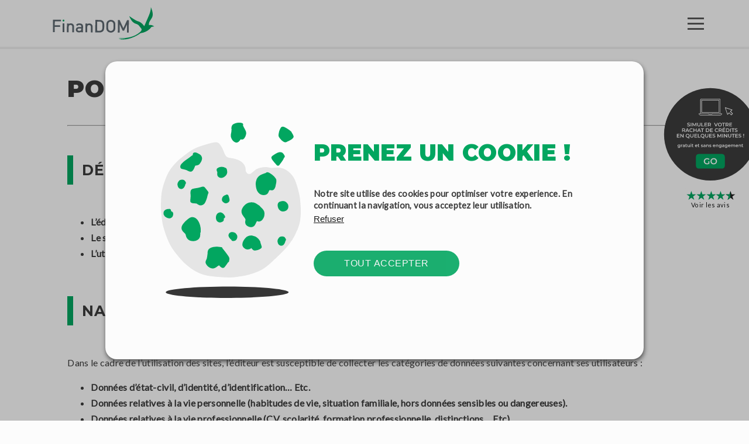

--- FILE ---
content_type: text/html; charset=UTF-8
request_url: https://www.finandom.re/politique-de-confidentialite
body_size: 8157
content:
<!DOCTYPE html>

<html lang="fr-FR">
    <head>
        <!-- =============== ENCODING AND VIEWPORT =============== -->
        <meta charset="UTF-8">
        <meta name="viewport" content="width=device-width, initial-scale=1.0">

        <!-- =============== TITLE AND DESCRIPTION =============== -->
        <title>Finandom - Politique de confidentialité</title>
        <meta name="description" content="Politique de confidentialité de Finandom.re
">

        <!-- =============== ROBOTS =============== -->
        <meta name="robots" content="index, follow">
        <!-- =============== INFOS =============== -->
        <meta name="author" content="Canal-Tech">
        <meta http-equiv="X-UA-Compatible" content="IE=edge">

            <!-- =============== OPENGRAPHS =============== -->
    <!-- OG Facebook -->
    <meta property="og:title" content="Finandom - Politique de confidentialité">
    <meta property="og:description" content="Politique de confidentialité de Finandom.re">
    <meta property="og:type" content="website">
    <meta property="og:image" content="https://www.finandom.re/opengraph/finandomOG.jpg">
    <meta property="og:url" content="https://www.finandom.re/politique-de-confidentialite">
    <!-- End OG Facebook -->
    <!-- OG Twitter -->
    <meta name="twitter:card" content="summary_large_image">
    <meta name="twitter:site" content="@Finandom974">
    <meta name="twitter:title" content="Finandom - Politique de confidentialité">
    <meta name="twitter:description" content="Politique de confidentialité de Finandom.re">
    <meta name="twitter:image" content="https://www.finandom.re/opengraph/finandomOG.jpg">
    <meta name="twitter:url" content="https://www.finandom.re/politique-de-confidentialite">
    <!-- End OG Twitter -->

        <!-- =============== FAVICON =============== -->
        <link rel="shortcut icon" type="image/png" href="/build/images/logo_finandom_fav.215dac26.png">

        <!-- =============== STYLESHEETS =============== -->
                <link rel="stylesheet" href="/build/app.9b9b8ffb.css">

            <link rel="stylesheet" href="/build/ctaBottom.3ef29e42.css">
    
    
    <!-- The svg icons come from the following site : flaticon.com -->
    <!-- The images come from the following sites : unsplash.com/pixabay.com -->

    <link rel="stylesheet" href="/build/legals.a40dcfa6.css">

            <!-- =============== GTM =============== -->
    <script>
        (function(w,d,s,l,i){
            w[l] = w[l]||[];
            w[l].push({"gtm.start": new Date().getTime(), event:"gtm.js"});
            var f = d.getElementsByTagName(s)[0],
                j = d.createElement(s), dl = l!=="dataLayer" ? "&l=" + l : "";
            j.async = true;
            j.src = "https://www.googletagmanager.com/gtm.js?id=" + i + dl;
            f.parentNode.insertBefore(j,f);
            w["GTM_SCRIPT"] = j;
        })(window, document, "script", "dataLayer", "GTM-T4TQLTR");
    </script>
        
        <!-- =============== JAVASCRIPT =============== -->
            <script src="/build/runtime.9edc271c.js" defer></script><script src="/build/2106.0fb3992c.js" defer></script><script src="/build/8921.0ef36cc1.js" defer></script><script src="/build/7328.79061d2f.js" defer></script><script src="/build/app.7e743f22.js" defer></script>
    </head>

    <body>
                    <!-- =============== GTM =============== -->
        <noscript>
            <iframe src="https://www.googletagmanager.com/ns.html?id=GTM-T4TQLTR"
                          height="0"
                          width="0"
                          style="display:none;visibility:hidden">
            </iframe>
        </noscript>
    
    <!-- ========== MAIN HEADER ========== -->
<header id="navHeader" class="mobileClean">
    <figure>
        <a href="/"><img id="finandomLogo" src="/build/images/logo_finandom.19a905bd.svg" alt="Logo de Finandom"></a>
    </figure>

    <div id="mobileButton">
        <div class="bar1"></div>
        <div class="bar2"></div>
        <div class="bar3"></div>
    </div>

    <nav id="mobileHidden" class="mobileHidden">
        <ul>
            <li class="expandControllers"><a href="/rachat-credit-reunion">Rachat de crédit</a><span class="menuArrows"></span></li>
            <li id="firstSubMenu" class="subMenu subMenuHidden">
                <ul>
                    <li class="subMenuTitles"><h4>Nos plans de financement</h4></li>
                    <li class="smallSubMenu">
                        <ul>
                            <li><a href="/rachat-credit-reunion/rachat-de-credit-consommation">Rachat de crédit consommation</a></li>
                            <li><a href="/rachat-credit-reunion/rachat-de-credit-immobilier">Rachat de prêt immobilier</a></li>
                            <li><a href="/rachat-credit-reunion/rachat-soulte">Rachat de crédit de soulte</a></li>
                            <li><a href="/rachat-credit-reunion/acheter-un-vehicule">Rachat de crédit auto</a></li>
                            <li><a href="/rachat-credit-reunion/financement-travaux">Rachat de crédit travaux</a></li>
                        </ul>
                    </li>
                    <li class="subMenuTitles"><h4>Ma situation</h4></li>
                    <li class="smallSubMenu">
                        <ul>
                            <li><a href="/rachat-credit-reunion/locataire">Rachat de crédit : locataire</a></li>
                            <li><a href="/rachat-credit-reunion/proprietaire">Rachat de crédit : propriétaire</a></li>
                            <li><a href="/rachat-credit-reunion/seniors">Rachat de crédit : retraite</a></li>
                            <li><a href="/rachat-credit-reunion/fonctionnaire">Rachat de crédit : fonctionnaire</a></li>
                            <li><a href="/rachat-credit-reunion/profession-liberale">Rachat de crédit : libéral</a></li>
                        </ul>
                    </li>
                </ul>
            </li>
            <li class="expandControllers">Regroupement de crédits La Réunion<span class="menuArrows"></span></li>
            <li id="secondSubMenu" class="subMenu subMenuHidden">
                <ul>
                    <li class="subMenuTitles"><h4>Trouver votre agence</h4></li>
                    <li class="smallSubMenu">
                        <ul>
                            <li><a href="/rachat-credit-reunion/agence-sainte-marie">Regroupement de crédit à Sainte-Marie</a></li>
                            <li><a href="/rachat-credit-reunion/agence-saint-leu">Regroupement de crédit à Saint-Leu</a></li>
                            <li><a href="/rachat-credit-reunion/agence-saint-pierre">Regroupement de crédit à Saint-Pierre</a></li>
                            <li><a href="/rachat-credit-reunion/agence-saint-andre">Regroupement de crédit à Saint-André</a></li>
                        </ul>
                    </li>
                    <li class="subMenuTitles"><h4>A savoir</h4></li>
                    <li class="smallSubMenu">
                        <ul>
                            <li><a href="/rachat-credit-reunion/etapes-rachat-credits">Les étapes du rachat de crédit</a></li>
                            <li><a href="/rachat-credit-reunion/pieces-justificatives">Pièces justificatives rachat de crédit</a></li>
                        </ul>
                    </li>
                </ul>
            </li>

            <li><a href="/simulation-credit-conso">Simulation crédit consommation</a></li>
            <li><a href="/simulateur-assurance-emprunteur">Assurance emprunteur</a></li>
            <li><a href="/actualites">Actualités</a></li>
        </ul>
    </nav>
</header>


    <!-- =============== MAIN AND FOOTER =============== -->
    <div id="totalPageContent">
        <!-- =============== MAIN =============== -->
        <main id="mainContent" data-form-service-env="prod">    <!-- =============== PRESENTATION =============== -->
    <article class="partialLengthContainers">
        <h1>Politique de confidentialité</h1>

        <hr>

        <h2>Définitions</h2>

        <ul class="listed">
            <li><span class="bold">L’éditeur</span> : la personne, physique ou morale, qui édite les services de communication au public en ligne.</li>
            <li><span class="bold">Le site</span> : l’ensemble des sites, pages Internet et services en ligne proposés par l’éditeur.</li>
            <li><span class="bold">L’utilisateur</span> : la personne utilisant le site et les services.</li>
        </ul>
    </article>

    <!-- =============== NATURE OF THE DATA COLLECTED =============== -->
    <article class="partialLengthContainers">
        <h2>Nature des données collectées</h2>

        <p>Dans le cadre de l’utilisation des sites, l’éditeur est susceptible de collecter les catégories de données suivantes concernant ses utilisateurs :</p>

        <ul class="listed">
            <li><span class="bold">Données d’état-civil, d’identité, d’identification… Etc.</span></li>
            <li><span class="bold">Données relatives à la vie personnelle (habitudes de vie, situation familiale, hors données sensibles ou dangereuses).</span></li>
            <li><span class="bold">Données relatives à la vie professionnelle (CV, scolarité, formation professionnelle, distinctions… Etc).</span></li>
            <li><span class="bold">Informations d’ordre économique et financier (revenus, situation financière, situation fiscale… Etc).</span></li>
            <li><span class="bold">Données de connexion (adresses IP, journaux d’événements… Etc).</span></li>
            <li><span class="bold">Données de localisation (déplacements, données GPS, GSM… Etc).</span></li>
        </ul>
    </article>

    <!-- =============== PERSONAL DATA COMMUNICATION =============== -->
    <article class="partialLengthContainers">
        <h2>Communication des données personnelles à des tiers</h2>

        <p>Vos données ne font l’objet d’aucune communication à des tiers. Vous êtes toutefois informés qu’elles pourront être divulguées en application d’une loi, d’un règlement ou en vertu d’une décision d’une autorité réglementaire ou judiciaire compétente.</p>
    </article>

    <!-- =============== PRELIMINARY INFORMATION FOR THE COMMUNICATION OF PERSONAL DATA TO THIRD PARTIES IN THE EVENT OF A MERGER =============== -->
    <article class="partialLengthContainers">
        <h2>Information préalable pour la communication des données personnelles à des tiers en cas de fusion ou absorption</h2>

        <p>Dans le cas où nous prendrions part à une opération de fusion, d’acquisition ou à toute autre forme de cession d’actifs, nous nous engageons à garantir la confidentialité de vos données personnelles et à vous informer avant que celles-ci ne soient transférées ou soumises à de nouvelles règles de confidentialité.</p>
    </article>

    <!-- =============== PURPOSE OF THE REUSE OF COLLECTED PERSONAL DATA =============== -->
    <article class="partialLengthContainers">
        <h2>Finalité de la réutilisation des données personnelles collectées</h2>

        <p><span class="bold">Effectuer les opérations relatives à la gestion des clients concernant :</span></p>
        
        <ul class="listed">
            <li>Les contrats, les commandes, les livraisons, les factures, la comptabilité et en particulier la gestion des comptes clients.</li>
            <li>Un programme de fidélité au sein d’une entité ou plusieurs entités juridiques, le suivi de la relation client tel que la réalisation d’enquêtes de satisfaction, la gestion des réclamations
    et du service après-vente.</li>
            <li>la sélection de clients pour réaliser des études, sondages et tests produits (sauf consentement des personnes concernées recueilli dans les conditions prévues à l’article 6, ces opérations ne doivent pas conduire à l’établissement de profils susceptibles de faire apparaître des données sensibles – origines raciales ou ethniques, opinions philosophiques, politiques, syndicales, religieuses, vie sexuelle ou santé
    des personnes).</li>
        </ul>

        <p><span class="bold">Effectuer des opérations relatives à la prospection :</span></p>

        <ul class="listed">
            <li>La gestion d’opérations techniques de prospection (ce qui inclut notamment les opérations techniques comme la normalisation, l’enrichissement et la déduplication).</li>
            <li>La sélection de personnes pour réaliser des actions de fidélisation, de prospection, de sondage, de test produit et de promotion. Sauf consentement des personnes concernées recueilli dans les conditions prévues à l’article 6, ces opérations ne doivent pas conduire à l’établissement de profils susceptibles de faire apparaître des données sensibles (origines raciales ou ethniques, opinions philosophiques,
                politiques, syndicales, religieuses, vie sexuelle ou santé des personnes).</li>
            <li>La réalisation d’opérations de sollicitations.</li>
        </ul>

        <p><span class="bold">L’élaboration de statistiques commerciales.</span></p>

        <p><span class="bold">La cession, la location ou l’échange de ses fichiers de clients et de ses fichiers de prospects.</span></p>

        <p><span class="bold">L’actualisation de ses fichiers de prospection par l’organisme en charge de la gestion de la liste d’opposition au démarchage téléphonique, en application des dispositions du code de la consommation.</span></p>

        <p><span class="bold">L’organisation de jeux concours, de loteries ou de toute opération promotionnelle à l’exclusion des jeux d’argent et de hasard en ligne soumis à l’agrément de l’Autorité de Régulation des Jeux en Ligne.</span></p>

        <p><span class="bold">La gestion des demandes de droit d’accès, de rectification et d’opposition.</span></p>

        <p><span class="bold">La gestion des impayés et du contentieux, à condition qu’elle ne porte pas sur des infractions et / ou qu’elle n’entraîne pas une exclusion de la personne du bénéfice d’un droit, d’une prestation ou d’un contrat.</span></p>

        <p><span class="bold">La gestion des avis des personnes sur des produits, services ou contenus</span></p>
    </article>

    <!-- =============== DATA AGGREGATION =============== -->
    <article class="partialLengthContainers">
        <h2>Agrégation des données</h2>

        <p><span class="bold">Agrégation avec des données non personnelles</span> : nous pouvons publier, divulguer et utiliser les informations agrégées (informations relatives à tous nos utilisateurs ou à des groupes ou catégories spécifiques d’utilisateurs que nous combinons de manière à ce qu’un utilisateur individuel ne puisse plus être identifié ou mentionné) et les informations non personnelles à des fins d’analyse du secteur et du marché, de profilage démographique, à des fins promotionnelles et publicitaires et à d’autres fins commerciales.</p>

        <p><span class="bold">Agrégation avec des données personnelles disponibles sur les comptes sociaux de l’utilisateur</span> : si vous connectez votre compte à un compte d’un autre service afin de faire des envois croisés, ledit service pourra nous communiquer vos informations de profil, de connexion, ainsi que toute autre information dont vous avez autorisé la divulgation. Nous pouvons agréger les informations relatives à tous nos autres utilisateurs, groupes, comptes, aux données personnelles disponibles sur l’utilisateur.</p>
    </article>

    <!-- =============== IDENTITY DATA COLLECTION =============== -->
    <article class="partialLengthContainers">
        <h2>Collecte des données d'identité</h2>

        <p>La consultation du site ne nécessite pas d’inscription ni d’identification préalable. Elle peut s’effectuer sans que vous ne communiquiez de données nominatives vous concernant (nom, prénom, adresse, etc). Nous ne procédons à aucun enregistrement de données nominatives pour la simple consultation du site.</p>
    </article>

    <!-- =============== IDENTIFICATION DATA COLLECTION =============== -->
    <article class="partialLengthContainers">
        <h2>Collecte des données d'identification</h2>

        <p>Nous utilisons vos identifiants électroniques seulement pour et pendant l’exécution du contrat.</p>
    </article>

    <!-- =============== TERMINAL DATA COLLECTION =============== -->
    <article class="partialLengthContainers">
        <h2>Collecte des données du terminal</h2>

        <p>Nous ne collectons et ne conservons aucune donnée technique de votre appareil (adresse IP, fournisseur d’accès à Internet… Etc).</p>
    </article>

    <!-- =============== COOKIES =============== -->
    <article class="partialLengthContainers">
        <h2>Cookies</h2>

        <p><span class="bold">Durée de conservation des cookies</span> : conformément aux recommandations de la CNIL, la durée maximale de conservation des cookies est de 13 mois au maximum après leur premier dépôt dans le terminal de l’utilisateur, tout comme la durée de la validité du consentement de l’utilisateur à l’utilisation de ces cookies. La durée de vie des cookies n’est pas prolongée à chaque visite. Le consentement de l’utilisateur devra donc être renouvelé à l’issue de ce délai.</p>
        <p><span class="bold">Finalité des cookies</span> : Les cookies peuvent être utilisés pour des fins statistiques notamment pour optimiser les services rendus à l’utilisateur, à partir du traitement des informations concernant la fréquence d’accès, la personnalisation des pages ainsi que les opérations réalisées et les informations consultées.<br>
            Vous êtes informé que l’éditeur est susceptible de déposer des cookies sur votre terminal. Le cookie enregistre des informations relatives à la navigation sur le service (les pages que vous avez consultées, la date et l’heure de la consultation…) que nous pourrons lire lors de vos visites ultérieures.</p>
    </article>

    <!-- =============== CONSERVATION OF TECHNICAL DATA =============== -->
    <article class="partialLengthContainers">
        <h2>Conservation des données techniques</h2>

        <p>Les données techniques sont conservées pour la durée strictement nécessaire à la réalisation des finalités visées ci-avant.</p>
    </article>

    <!-- =============== PERIOD OF RETENTION OF PERSONAL DATA AND ANONYMIZATION =============== -->
    <article class="partialLengthContainers">
        <h2>Délai de conservation des données personnelles et d'anonymisation</h2>

        <p>Conformément à l’article 6-5° de la loi n°78-17 du 6 janvier 1978 relative à l’informatique, aux fichiers et aux libertés, les données à caractère personnel faisant l’objet d’un traitement ne sont pas conservées au-delà du temps nécessaire à l’exécution des obligations définies lors de la conclusion du contrat ou de la durée prédéfinie de la relation contractuelle.</p>

        <p>Nous conservons les données personnelles pour la durée strictement nécessaire à la réalisation des finalités décrites dans les présentes CGU. Au-delà de cette durée, elles seront anonymisées et conservées à des fins exclusivement statistiques et ne donneront lieu à aucune exploitation, de quelque nature que ce soit.</p>

        <p>Des moyens de purge de données sont mis en place afin d’en prévoir la suppression effective dès lors que la durée de conservation ou d’archivage nécessaire à l’accomplissement des finalités déterminées ou imposées est atteinte. Conformément à la loi n°78-17 du 6 janvier 1978 relative à l’informatique, aux fichiers et aux libertés, vous disposez par ailleurs d’un droit de suppression sur vos données que vous pouvez exercer à tout moment en prenant contact avec l’éditeur.</p>

        <p>Pour des raisons de sécurité, si vous ne vous êtes pas authentifié sur le site pendant une période de trois ans, vous recevrez un e-mail vous invitant à vous connecter dans les plus brefs délais, sans quoi vos données seront supprimées de nos bases de données.</p>
    </article>

    <!-- =============== ACCOUNT DELETION =============== -->
    <article class="partialLengthContainers">
        <h2>Suppression du compte</h2>

        <p><span class="bold">Suppression du compte à la demande</span> : l’utilisateur a la possibilité de supprimer son compte à tout moment, par simple demande à l’éditeur OU par le menu de suppression de compte présent dans les paramètres du compte le cas échéant.</p>

        <p><span class="bold">Suppression du compte en cas de violation des CGU</span> : en cas de violation d’une ou de plusieurs dispositions des CGU ou de tout autre document incorporé aux présentes par référence, l’éditeur se réserve le droit de mettre fin ou restreindre sans aucun avertissement préalable et à sa seule discrétion, votre usage et accès aux services, à votre compte et à tous les sites.</p>
    </article>

    <!-- =============== SECURITY BREACH =============== -->
    <article class="partialLengthContainers">
        <h2>Indications en cas de faille de sécurité décelée par l'éditeur</h2>

        <p><span class="bold">Information de l’utilisateur en cas de faille de sécurité</span> : nous nous engageons à mettre en oeuvre toutes les mesures techniques et organisationnelles appropriées afin de garantir un niveau de sécurité adapté au regard des risques d’accès accidentels, non autorisés ou illégaux, de divulgation, d’altération, de perte ou encore de destruction des données personnelles vous concernant. Dans l’éventualité où nous prendrions connaissance d’un accès illégal aux données personnelles vous concernant stockées sur nos serveurs ou ceux de nos prestataires, ou d’un accès non autorisé ayant pour
            conséquence la réalisation des risques identifiés ci-dessus, nous nous engageons à :</p>

        <ul class="listed">
            <li>Vous notifier l’incident dans les plus brefs délais.</li>
            <li>Examiner les causes de l’incident et vous en informer.</li>
            <li>Prendre les mesures nécessaires dans la limite du raisonnable afin d’amoindrir les effets négatifs et préjudices pouvant résulter dudit incident.</li>
        </ul>

        <p><span class="bold">Limitation de la responsabilité</span> : en aucun cas les engagements définis au point ci-dessus relatifs à la notification en cas de faille de sécurité ne peuvent être assimilés à une quelconque reconnaissance de faute ou de responsabilité quant à la survenance de l’incident en question.</p>
    </article>

    <!-- =============== CGU AND PRIVACY POLICY UPDATE =============== -->
    <article class="partialLengthContainers">
        <h2>Modificaton des CGU et de la politique de confidentialité</h2>

        <p>En cas de modification des présentes CGU, engagement de ne pas baisser le niveau de confidentialité de manière substantielle sans l’information préalable des personnes concernées.<br>
            Nous nous engageons à vous informer en cas de modification substantielle des présentes CGU, et à ne pas baisser le niveau de confidentialité de vos données de manière substantielle sans vous en informer et obtenir votre consentement.</p>
    </article>

    <!-- =============== APPLICABLE LAW AND REMEDIES =============== -->
    <article class="partialLengthContainers">
        <h2>Droit applicable et modalités de recours</h2>

        <p>Vous acceptez expressément que tout litige susceptible de naître du fait des présentes CGU, notamment de son interprétation ou de son exécution, relèvera d’une procédure d’arbitrage soumise au règlement de la plateforme d’arbitrage choisie d’un commun accord, auquel vous adhérerez sans réserve.</p>
    </article>

    <!-- =============== DATA PORTABILITY =============== -->
    <article class="partialLengthContainers">
        <h2>Portabilité des données</h2>

        <p>L’éditeur s’engage à vous offrir la possibilité de vous faire restituer l’ensemble des données vous concernant sur simple demande. L’utilisateur se voit ainsi garantir une meilleure maîtrise de ses données, et garde la possibilité de les réutiliser. Ces données devront être fournies dans un format ouvert et aisément réutilisable.</p>
    </article>
</main>

                                    <!-- =============== CTA BOTTOM =============== -->
<div id="ctaBottomContainer">
    <div class="fullLengthContainers">
                    <p>Besoin d'un rachat de crédits ?</p>

            <p id="ctaBottomContent">Simulez rapidement votre financement,<br>
                gratuit et sans engagement !</p>
        
                    <a href="/simulation-de-rachat-de-credit">Simuler votre projet</a>
            </div>
</div>
                    
        <div id="creditConditions">
    <p>Un crédit vous engage et doit être remboursé. Vérifiez vos capacités de remboursement avant de vous engager.</p>
</div>

<!-- =============== FOOTER =============== -->
<footer>
    <div id="socials">
        <p>Rejoignez nous</p>

        <ul>
            <li><a id="footerFacebook" href="https://fr-fr.facebook.com/finandomreunion" target="_blank" title="Finandom sur Facebook" rel="noopener"></a></li>
            <li><a id="footerInstagram" href="https://www.instagram.com/finandom_re/" target="_blank" title="Finandom sur Instagram" rel="noopener"></a></li>
            <li><a id="footerLinkedin" href="https://www.linkedin.com/company/finandom/" target="_blank" title="Finandom sur Linkedin" rel="noopener"></a></li>
            <li><a id="footerTwitter" href="https://twitter.com/finandom_re" target="_blank" title="Finandom sur Twitter" rel="noopener"></a></li>
        </ul>
    </div>

    <div id="footerFirstContainer">
        <div>
            <div class="footerTitles footerExpandControllers">Qui sommes nous ?
                <div class="footerIcons">
                    <div class="footerBar1"></div>
                    <div class="footerBar2"></div>
                </div>
            </div>

            <p class="footerSubMenu footerSubMenuHidden">Finandom fait partie du groupe Keyliance, mandataire non exclusif en opérations de banque et en services de paiement.<br>
                Reconnu par son expertise en Métropole, Keyliance s’est développé dans les DOM et plus particulièrement à La Réunion avec la création de Finandom.<br>
                <a id="footerMoreLink" href="/qui-sommes-nous">Plus d'infos ?</a>
        </div>

        <nav>
            <div class="footerTitles footerExpandControllers">Infos utiles
                <div class="footerIcons">
                    <div class="footerBar1"></div>
                    <div class="footerBar2"></div>
                </div>
            </div>

            <ul id="footerMainNav" class="footerSubMenu footerSubMenuHidden">
                <li><a href="/temoignages-clients">Témoignages clients</a></li>
                <li><a href="/contact">Contact</a></li>
                <li><a href="/qui-sommes-nous">À propos</a></li>
                <li><a href="/parrainage">Parrainage</a></li>
            </ul>
        </nav>

        <div>
            <div class="footerTitles footerExpandControllers">Nos agences
                <div class="footerIcons">
                    <div class="footerBar1"></div>
                    <div class="footerBar2"></div>
                </div>
            </div>

            <ul id="agencyAddress" class="footerSubMenu footerSubMenuHidden">
                <li><span class="agencyNames">Agence Sainte-Marie</span><br>
                    <span class="footerLocationsIcons"></span>Local 15, 7 rue André Lardy Centre d'affaire La Mare - Bâtiment A "Le Moulin, Sainte-Marie 97438, La Réunion
                </li>

                <li><span class="agencyNames">Agence Saint-Leu</span><br>
                    <span class="footerLocationsIcons"></span>29 rue du pressoir, Lot n°6 Piton Saint-Leu, 97424, La Réunion
                </li>

                <li><span class="agencyNames">Agence Saint-Pierre</span><br>
                    <span class="footerLocationsIcons"></span>61 rue Marius et Ary Leblond Saint-Pierre, 97410, La Réunion
                </li>

                <li><span class="agencyNames">Agence Saint-André</span><br>
                    <span class="footerLocationsIcons"></span>168 rue des métiers 97440, La Réunion
                </li>
            </ul>
        </div>
    </div>

    <div id="footerSecondContainer">
        <nav>
            <ul>
                <li><a href="/mentions-legales">Mentions légales</a></li>
                <li><a href="/politique-de-confidentialite">Politique de confidentialité</a></li>
            </ul>
        </nav>

        <p id="copyright">Copyright &copy; Finandom 2016 - 2025 - Tous droits réservés</p>
    </div>
</footer>
    </div>

    <!-- =============== FIXED CTA =============== -->
    <figure id="fixedImg">
        <a href="/simulation-de-rachat-de-credit"><img class="lazyload" src="/build/images/simulationBubble.e19c6e8f.svg" alt="Finandom - Formulaire de simulation"></a>
    </figure>

    <!-- =============== FIXED RATING =============== -->
    <div id="fixedRating">
        <div id="ratingBox">
            <span class="ratingStars fullStars"></span>
            <span class="ratingStars fullStars"></span>
            <span class="ratingStars fullStars"></span>
            <span class="ratingStars fullStars"></span>
            <span class="ratingStars halfStars"></span>

            <a target="_blank"
               title="Avis de Finandom sur TrustPilot"
               href="https://fr.trustpilot.com/review/finandom.re"
               rel="noopener nofollow">
                Voir les avis</a>
        </div>
    </div>

    <!-- =============== FILTER FOR MOBILE AND EVENT (IF EXIST) =============== -->
    <div id="bodyFilter" class="invisible"></div>

    <div id="eventButton">
        <p>news</p>
    </div>

    <div id="eventModal" class="eventGone">
        <p id="eventTitle"></p>
        <p id="eventDescription"></p>
    </div>

            <!-- =============== PROGRESS SCROLL BAR =============== -->
        <div class="progressContainer">
            <div class="progressBar" id="progressBar"></div>
        </div>
    
        </body>
</html>


--- FILE ---
content_type: text/css
request_url: https://www.finandom.re/build/app.9b9b8ffb.css
body_size: 1872
content:
html{font-size:16px}*{box-sizing:border-box;word-break:break-word}body{background-color:#fcfcfc;color:#3c3c3c;font-family:Lato,sans-serif;font-size:1rem;font-weight:400;letter-spacing:.3px;line-height:1.7rem;margin:0;min-width:355px;padding:0;scroll-behavior:smooth}#totalPageContent{flex-direction:column;min-height:100vh}main{animation:fadeIn .3s ease both;flex-grow:1;margin:80px auto auto}#bodyFilter{animation:fadeIn .4s ease;background-color:rgba(51,51,51,.8);display:block;height:100%;left:0;top:0;z-index:2}a,a:active,a:visited{color:#3c3c3c;text-decoration:none}ul{list-style:none;padding:0}#navHeader nav,h1,h2,h3,h4{font-family:Montserrat,sans-serif}h1{font-size:2rem;font-weight:900;letter-spacing:1.2px;line-height:2.35rem}h2{border-left:10px solid #02a660;font-size:1.55rem;font-weight:700;line-height:1.9rem;margin:0 0 35px;padding:10px 0 10px 15px}h3.classic{line-height:1.35rem;margin:0 0 30px}.withIcon{align-items:center;display:flex;gap:10px;margin-bottom:35px}.withIcon h2,.withIcon h3{margin-bottom:0}.withIcon h2{border:none;padding-left:0}.withIcon:before{content:"";display:block;height:50px;min-height:50px;min-width:50px;width:50px}.withIcon.small{margin-bottom:30px}.withIcon.small:before{background-size:cover;height:35px;min-height:35px;min-width:35px;width:35px}.withIcon.piggyBank:before{background-image:url(/build/images/piggyBank2.ab93039a.svg)}.withIcon.chest:before{background-image:url(/build/images/chest.52a0c9b3.svg)}.withIcon.costDown:before{background-image:url(/build/images/costDown.eb486531.svg)}.withIcon.student:before{background-image:url(/build/images/student.b6b26e52.svg)}#bodyFilter,#navHeader,#navHeader nav,main{width:100%}#bodyFilter,#navHeader{position:fixed}#navHeader figure,#navHeader figure a{height:100%}#navHeader,#navHeader figure,#navHeader figure a,#totalPageContent,.expandControllers,.subMenuTitles{display:flex}#mobileButton,#navHeader figure,.expandControllers span,.menuArrows,.subMenuTitles h4{display:inline-block}h1,h2{text-transform:uppercase}#navHeader,#navHeader nav{background-color:#fcfcfc;padding:0 6%}.bar1,.bar2,.bar3{background-color:rgba(51,51,51,.8);height:3px;margin:6px 0;transition:.3s;width:28px}#navHeader nav>ul>li,.subMenu>ul>li{border-bottom:1px solid hsla(0,0%,47%,.1)}#mobileHidden>ul>li:nth-child(6),.smallSubMenu,.smallSubMenu li:last-child,.smallSubMenu ul li:last-child,.subMenu,.subMenu>ul>li:last-child{border:none}button,input,textarea{outline:none}#navHeader{height:80px;justify-content:space-between;z-index:4}#navHeader figure{margin:auto 0;max-height:90%}#finandomLogo{height:100%;max-height:100%;max-width:100%;width:200px}#navHeader nav{font-size:.88rem;font-weight:700;left:0;max-height:100vh;opacity:1;overflow-y:scroll;position:absolute;top:0;transition:top .3s ease;z-index:3}#navHeader nav>ul{line-height:1.4rem;margin:60px 0 25px}#navHeader nav>ul>li{padding:13px 2%}.subMenu{padding:0 3%}#mobileButton{cursor:pointer;margin:auto 0;z-index:4}.expandControllers{cursor:pointer;justify-content:space-between}.subMenu{padding:0 3%!important}.smallSubMenu>ul{padding:0 1.5%!important}.subMenu>ul>li{font-size:.8rem;padding:9px 4.5%}.smallSubMenu{padding:0 4.5%!important}.subMenuTitles{border:none!important;justify-content:space-between;padding:8px 15% 8px 3%!important}.subMenuTitles h4{background-color:hsla(0,0%,47%,.1);font-size:.8em;margin:8px 0 0;padding:3px 12px;text-transform:uppercase}.menuArrows{background-image:url(/build/images/arrow-down.7ab90c1e.svg);background-size:cover;height:10px;margin:auto 0;transition:transform .2s ease;width:20px}.smallSubMenu>ul>li{border-bottom:1px solid hsla(0,0%,47%,.1);padding:11px 0}@keyframes fadeIn{0%{opacity:0}to{opacity:1}}.mobileHidden{top:-1150%!important}.mobileClean{overflow:hidden}.invisible,.subMenuHidden{display:none!important}.menuArrowsUp{transform:rotate(180deg)}@media(min-width:1000px){.withIcon{gap:13px;margin-bottom:50px}.withIcon:before{height:60px;min-height:60px;min-width:60px;width:60px}.withIcon.small{margin-bottom:35px}.withIcon.small:before{height:45px;min-height:45px;min-width:45px;width:45px}h3.classic{font-size:1.28rem;line-height:1.45rem}h1{font-size:2.5rem;line-height:2.8rem}h2{margin-bottom:50px}@keyframes fadeInRight{0%{opacity:0;transform:translateX(100%)}to{opacity:1;transform:translateX(0)}}}@media(min-width:1400px){.withIcon:before{height:70px;min-height:70px;min-width:70px;width:70px}.withIcon.small:before{height:48px;min-height:48px;min-width:48px;width:48px}#navHeader nav,#navHeader nav ul{display:flex}.subMenu,.subMenu .smallSubMenu:last-child,.subMenu>ul>li:nth-child(3){position:absolute}#bodyFilter,#mobileButton,.subMenu .menuArrows{display:none}#navHeader nav>ul,.subMenu>ul{flex-wrap:wrap}#navHeader nav,#navHeader nav ul{justify-content:space-between}#mobileHidden>ul>li>a:hover,.expandControllers:hover{color:#02a660}.subMenu,.subMenu a,.subMenu a:hover{color:#fcfcfc}#navHeader nav>ul>li,.smallSubMenu>ul>li,.subMenu>ul>li{border:none}h1{font-size:3rem;line-height:3.4rem}h2{font-size:2rem;line-height:2.5rem}#mobileHidden a,.expandControllers{transition:color .3s ease}#mobileHidden>ul>li>a,.expandControllers{font-size:.8rem;text-transform:uppercase}.smallSubMenu,.subMenuTitles{width:50.1%}.smallSubMenu,.subMenuTitles,.subMenuTitles h4{padding:0!important}.smallSubMenu ul,.subMenuTitles h4{margin:0 auto 0 60px;width:80%}#navHeader{padding:0 4%}.mobileClean{overflow:visible}#navHeader figure{max-height:95%}#finandomLogo{width:180px}#navHeader nav{overflow-y:inherit;padding:0;position:static;width:1100px}#navHeader nav>ul{margin:auto 0;position:relative;width:100%}#navHeader nav>ul>li{padding:0}.menuArrows{margin:auto 0 auto 4px}.smallSubMenuHidden{display:block!important}.subMenu{animation:fadeInRight .3s ease both;background-color:rgba(2,188,109,.85);border-radius:2px;margin-top:70px;padding:25px 0 0!important;top:0;width:700px}#secondSubMenu{left:194px}.subMenu a:hover{text-decoration:underline}.smallSubMenu>ul{flex-direction:column;padding:0!important}.subMenu>ul>li:nth-child(3){right:0}.subMenu .smallSubMenu:last-child{right:0;top:61px}.subMenuTitles h4{background-color:inherit;font-size:.9rem;margin-bottom:13px;text-decoration:underline}.subMenu>ul>li{padding:0}.smallSubMenu{margin-bottom:25px}.smallSubMenu>ul>li{padding:7px 0}}@media(min-width:1600px){#finandomLogo{width:220px}#navHeader{padding:0 5%}#navHeader nav{width:1200px}#secondSubMenu{left:202px}}

--- FILE ---
content_type: text/css
request_url: https://www.finandom.re/build/ctaBottom.3ef29e42.css
body_size: 408
content:
#ctaBottomContainer{background-image:url(/build/images/ctaBottom.3cd591e0.jpg);background-position:50%;background-size:cover;margin-top:52px;text-align:center;width:100%}#ctaBottomContainer .fullLengthContainers{padding:40px 5% 35px}#ctaBottomContainer p{color:#fff}#ctaBottomContainer p:first-child{font-family:Montserrat,sans-serif;font-size:1.2rem;font-weight:700;letter-spacing:.3px;line-height:1.55rem;margin:0 auto 13px;max-width:258px;text-transform:uppercase}#ctaBottomContent{line-height:1.3rem;margin:0 0 30px}#ctaBottomContainer a{background-color:#fcfcfc;border-radius:16px;color:#02a660;display:inline-block;font-weight:900;letter-spacing:1px;opacity:1;padding:10px 16px;text-transform:uppercase}@media(min-width:600px){#ctaBottomContainer p:first-child{max-width:none}}@media(min-width:768px){#ctaBottomContainer{margin-top:82px}#ctaBottomContainer p:first-child{font-size:1.55rem}#ctaBottomContent{font-size:1.1rem;line-height:1.45rem}}@media(min-width:1000px){#ctaBottomContainer .fullLengthContainers{padding:55px 9% 48px}#ctaBottomContainer a{opacity:.85;transition:opacity .3s ease}#ctaBottomContainer a:hover{opacity:1}}@media(min-width:1200px){#ctaBottomContainer p:first-child{font-size:2rem;margin-bottom:20px}}@media(min-width:1600px){#ctaBottom .fullLengthContainers{padding:62px 17.5% 52px}}

--- FILE ---
content_type: text/css
request_url: https://www.finandom.re/build/legals.a40dcfa6.css
body_size: 169
content:
h1{margin-top:0}hr{margin:30px 0 40px}.partialLengthContainers p{margin:27px 0 0}.partialLengthContainers ul{margin:15px 0 0}.partialLengthContainers{margin:auto;padding:55px 0 0!important;width:90%}.bold{font-weight:900}.greenColored{color:#02a660}.highlighted{text-decoration:underline}.listed{list-style:initial;padding-left:40px}@media(min-width:1000px){h1{font-size:2.5rem!important}hr{margin:40px 0 50px}.partialLengthContainers{padding:50px 0 10px!important;width:82%}}@media(min-width:1600px){hr{margin:45px 0 60px}.partialLengthContainers{width:65%}}

--- FILE ---
content_type: text/css
request_url: https://www.finandom.re/build/6759.5c9edd5d.css
body_size: -6
content:
@import url(https://fonts.googleapis.com/css?family=Lato|Montserrat:400,700,900&display=swap);

--- FILE ---
content_type: text/css
request_url: https://www.finandom.re/build/4592.dd84ad65.css
body_size: 501
content:
#fixedImg,#fixedRating{display:none}@media(min-width:1200px){#ratingBox,.ratingStars{display:flex}#fixedImg,#fixedRating{display:block;position:fixed;z-index:1}.halfStars:after,.halfStars:before{position:absolute}#fixedImg,#ratingBox{width:100%}#fixedImg,#fixedImg img{height:auto}.fullStars:before,.halfStars:before{color:#02a660}#fixedRating a,.halfStars:after{color:#1f1f1f}#fixedImg,#fixedRating,.halfStars:before{overflow:hidden}.fullStars:before,.halfStars:after,.halfStars:before{content:"★";left:0}#fixedImg{border-radius:50%;margin:0;right:-14px;top:400px;transition:transform .3s ease;width:160px}#fixedImg:hover{transform:scale(1.1) translateX(-6px)}#fixedImg img{max-height:100%;max-width:100%}#fixedRating{background-color:hsla(0,0%,99%,.88);border-radius:10px;height:41px;padding:4px 8px;right:16px;top:571px;width:100px}.ratingStars{font-size:1.32rem;line-height:1.05rem;width:20%}.halfStars{display:inline-block;position:relative}.halfStars:before{width:50%;z-index:1}#fixedRating a{display:inline-block;font-size:.68rem;line-height:.8rem;margin:3px auto 0;text-align:center}#ratingBox{flex-wrap:wrap;justify-content:space-between}}@media(min-width:1400px){#fixedImg{right:-18px;width:190px}#fixedImg:hover{transform:scale(1.1) translateX(-8px)}#fixedRating{right:28px;top:603px}}@media(min-width:1200px)and (max-height:730px){#fixedImg{top:150px}#fixedRating{top:322px}}@media(min-width:1400px)and (max-height:730px){#fixedRating{top:353px}}@media(max-height:500px){#fixedImg,#fixedRating{display:none}}

--- FILE ---
content_type: text/css
request_url: https://www.finandom.re/build/2892.b9f73f4b.css
body_size: 910
content:
footer{width:100%}#footerSecondContainer ul,#socials ul,.footerTitles{display:flex}#footerMoreLink,#footerSecondContainer ul li,.footerLocationsIcons{display:inline-block}.footerBar1,.footerBar2{background-color:#fcfcfc;height:1px;margin:7px 0;transition:.25s;width:15px}#creditConditions,footer,footer a{color:#fcfcfc!important}#footerFirstContainer>div,#footerFirstContainer>nav{border-bottom:2px solid #fcfcfc}.footerSubMenu,footer li{font-size:.8rem;line-height:1.45rem}#creditConditions{background-color:#666;font-size:.85rem;font-weight:900;letter-spacing:1.2px;line-height:1.35rem;margin:30px 0 0;padding:0 5%;text-align:center}#creditConditions>p{margin:15px auto;max-width:480px}footer{background-color:#3c3c3c;padding:25px 5% 20px}.footerTitles{text-transform:uppercase}#copyright{border-top:1px solid #fcfcfc;font-size:.7rem;font-weight:900;letter-spacing:1px;line-height:1.3rem;margin:20px 0 0;padding:20px 0 0;text-align:center}.footerTitles{font-size:.82rem;justify-content:space-between;margin:8px 0}.footerIcons{height:15px;margin:auto 0;width:15px}.footerSubMenu{margin:10px 0 15px}#footerFirstContainer{background-color:#363636;margin:40px 0;padding:3px 10px 10px}#footerSecondContainer ul{justify-content:space-between}#footerMoreLink{margin-top:15px}#socials a{background-size:cover;display:block;height:100%;width:100%}.footerLocationsIcons{background-image:url(/build/images/location.a291ba80.svg);background-size:contain;height:20px;margin:auto 4px auto 0;width:20px}#agencyAddress li{margin-bottom:15px}.footerBar2{transform:rotate(90deg) translate(-7.5px)}#socials p{font-size:.85rem;font-weight:700;margin:0 0 15px;text-align:center;text-transform:uppercase}#socials ul{justify-content:center;margin:0}#socials ul li{height:45px;margin:0 0 0 20px;width:45px}#socials ul li:first-child{margin:0}#footerFacebook{background-image:url(/build/images/facebook.fa0707c2.svg)}#footerTwitter{background-image:url(/build/images/twitter.6028bb13.svg)}#footerInstagram{background-image:url(/build/images/instagram.c83481e3.svg)}#footerLinkedin{background-image:url(/build/images/linkedin.c538508a.svg)}.ghost{opacity:0}.footerSubMenuHidden{display:none!important}@media(min-width:1000px){#footerFirstContainer>div,#footerFirstContainer>nav{border:none}#footerFirstContainer>div{max-width:450px;width:30%}#footerMoreLink:hover,#footerSecondContainer a:hover,.footerSubMenu a:hover{text-decoration:underline}.footerSubMenu,footer li{font-size:.85rem}.agencyNames{font-size:.7rem;font-weight:600;text-transform:uppercase}#creditConditions>p{max-width:inherit}footer{padding:30px 5% 20px}#socials p{font-size:.88rem}#socials ul li{height:50px;width:50px}#footerFirstContainer{display:flex;justify-content:space-between;padding:20px 30px}.footerTitles{font-size:.93rem;font-weight:700;text-decoration:underline}.footerSubMenuHidden{display:block!important}.footerIcons{display:none}#footerSecondContainer ul{justify-content:flex-end}#footerSecondContainer ul li{margin:0 12px}}@media(min-width:1200px){#creditConditions{margin:45px 0 0}footer{padding:30px 9% 20px}}@media(min-width:1600px){footer{padding:30px 17.5%}}

--- FILE ---
content_type: text/css
request_url: https://www.finandom.re/build/9748.dc819134.css
body_size: 737
content:
#rgpdContainer{animation:fadeIn .2s ease;background-color:rgba(0,0,0,.25);bottom:0;display:flex;height:100vh;left:0;position:fixed;right:0;top:0;width:100%;z-index:1000}#rgpdContainer>div{background-color:#fcfcfc;border-radius:15px;box-shadow:1px 4px 8px -1px rgba(51,51,51,.95);display:flex;flex-direction:column;gap:35px;margin:auto;max-width:550px;padding:38px 19px;width:96%}#rgpdContainer>div figure{background-size:contain;background:url(/build/images/cookie.ddcbf528.svg) no-repeat 50%;height:180px;margin:0;width:100%}#rgpdContainer>div>div{text-align:center}#rgpdContainer>div>div p{font-size:.9rem;font-weight:600;line-height:1.25rem;margin:29px 0}#rgpdContainer>div>div p button{background-color:transparent;border:none;font-size:.88rem;font-weight:500;margin-top:4px;padding:0;text-decoration:underline}#rgpdContainer>div>div p#cookiesTitle{color:#02a660;font-family:Montserrat,sans-serif;font-size:1.6rem;font-weight:900;line-height:1.8rem;margin:0;text-transform:uppercase}#rgpdContainer>div>div button{cursor:pointer}#rgpdContainer>div>div>div button{background-color:#02a660;border:none;border-radius:25px;color:#f5f5f5;font-size:.9rem;letter-spacing:.5px;padding:13px 44px;text-transform:uppercase}@media(min-width:550px){#rgpdContainer>div{border-radius:20px;padding:45px}#rgpdContainer>div figure{height:190px}}@media(min-width:768px){#rgpdContainer>div{border-radius:20px;gap:40px;max-width:715px;padding:45px}#rgpdContainer>div>div p{font-size:.92rem;margin:35px 0}#rgpdContainer>div>div p button{font-size:.92rem;margin-top:6px}#rgpdContainer>div>div p#cookiesTitle{font-size:2.1rem}#rgpdContainer>div>div button{cursor:pointer;opacity:.9;transition:opacity .3s ease}#rgpdContainer>div>div button:hover{opacity:1}#rgpdContainer>div>div>div button{font-size:1rem;padding:13px 52px}}@media(min-width:1000px){#rgpdContainer>div{flex-direction:row;gap:50px;justify-content:space-between;max-width:900px;padding:100px 80px}#rgpdContainer>div figure{background-position:0;height:300px;margin-left:5px;width:450px}#rgpdContainer>div>div{margin:auto 0;text-align:left}#rgpdContainer>div>div p{margin:42px 0}#rgpdContainer>div>div p#cookiesTitle{font-size:2.3rem;white-space:nowrap}}@media(min-width:1200px){#rgpdContainer>div{max-width:920px;padding:105px 90px}#rgpdContainer>div>div p{margin:45px 0}#rgpdContainer>div>div p#cookiesTitle{font-size:2.4rem}}@media(min-width:1600px){#rgpdContainer>div{gap:62px;max-width:980px;padding:105px 100px}#rgpdContainer>div figure{height:340px;width:510px}#rgpdContainer>div>div p{margin:48px 0}}

--- FILE ---
content_type: text/css
request_url: https://www.finandom.re/build/6854.fb5df350.css
body_size: 21
content:
.progressContainer{background:hsla(0,0%,47%,.1);height:4px;position:fixed;top:80px;width:100%;z-index:2}.progressBar{background:#02a660;height:4px;width:0}

--- FILE ---
content_type: application/javascript
request_url: https://www.finandom.re/build/9748.25cc7c50.js
body_size: -22
content:
"use strict";(self.webpackChunk=self.webpackChunk||[]).push([[9748],{99748:(e,s,k)=>{k.r(s)}}]);

--- FILE ---
content_type: application/javascript
request_url: https://www.finandom.re/build/5916.a0e9f4ea.js
body_size: 2722
content:
(self.webpackChunk=self.webpackChunk||[]).push([[5916],{11056:(n,e,t)=>{"use strict";var o=t(24913).f;n.exports=function(n,e,t){t in n||o(n,t,{configurable:!0,get:function(){return e[t]},set:function(n){e[t]=n}})}},35916:(n,e,t)=>{function o(n){return o="function"==typeof Symbol&&"symbol"==typeof Symbol.iterator?function(n){return typeof n}:function(n){return n&&"function"==typeof Symbol&&n.constructor===Symbol&&n!==Symbol.prototype?"symbol":typeof n},o(n)}t(52675),t(89463),t(2259),t(23792),t(48598),t(62010),t(26099),t(84864),t(27495),t(38781),t(47764),t(25440),t(62953),t(76031),function(n,e){function t(n,e){return o(n)===e}function i(n){var e=l.className,t=c._config.classPrefix||"";if(f&&(e=e.baseVal),c._config.enableJSClass){var o=new RegExp("(^|\\s)"+t+"no-js(\\s|$)");e=e.replace(o,"$1"+t+"js$2")}c._config.enableClasses&&(e+=" "+t+n.join(" "+t),f?l.className.baseVal=e:l.className=e)}function A(n,e){if("object"==o(n))for(var t in n)u(n,t)&&A(t,n[t]);else{var r=(n=n.toLowerCase()).split("."),a=c[r[0]];if(2==r.length&&(a=a[r[1]]),void 0!==a)return c;e="function"==typeof e?e():e,1==r.length?c[r[0]]=e:(!c[r[0]]||c[r[0]]instanceof Boolean||(c[r[0]]=new Boolean(c[r[0]])),c[r[0]][r[1]]=e),i([(e&&0!=e?"":"no-")+r.join("-")]),c._trigger(n,e)}return c}var r=[],a=[],s={_version:"3.6.0",_config:{classPrefix:"",enableClasses:!0,enableJSClass:!0,usePrefixes:!0},_q:[],on:function(n,e){var t=this;setTimeout((function(){e(t[n])}),0)},addTest:function(n,e,t){a.push({name:n,fn:e,options:t})},addAsyncTest:function(n){a.push({name:null,fn:n})}},c=function(){};c.prototype=s,c=new c;var u,l=e.documentElement,f="svg"===l.nodeName.toLowerCase();!function(){var n={}.hasOwnProperty;u=t(n,"undefined")||t(n.call,"undefined")?function(n,e){return e in n&&t(n.constructor.prototype[e],"undefined")}:function(e,t){return n.call(e,t)}}(),s._l={},s.on=function(n,e){this._l[n]||(this._l[n]=[]),this._l[n].push(e),c.hasOwnProperty(n)&&setTimeout((function(){c._trigger(n,c[n])}),0)},s._trigger=function(n,e){if(this._l[n]){var t=this._l[n];setTimeout((function(){var n;for(n=0;n<t.length;n++)(0,t[n])(e)}),0),delete this._l[n]}},c._q.push((function(){s.addTest=A})),c.addAsyncTest((function(){function n(n,e,t){function o(e){var o=!(!e||"load"!==e.type)&&1==i.width;A(n,"webp"===n&&o?new Boolean(o):o),t&&t(e)}var i=new Image;i.onerror=o,i.onload=o,i.src=e}var e=[{uri:"[data-uri]",name:"webp"},{uri:"[data-uri]",name:"webp.alpha"},{uri:"[data-uri]",name:"webp.animation"},{uri:"[data-uri]",name:"webp.lossless"}],t=e.shift();n(t.name,t.uri,(function(t){if(t&&"load"===t.type)for(var o=0;o<e.length;o++)n(e[o].name,e[o].uri)}))})),function(){var n,e,o,i,A,s;for(var u in a)if(a.hasOwnProperty(u)){if(n=[],(e=a[u]).name&&(n.push(e.name.toLowerCase()),e.options&&e.options.aliases&&e.options.aliases.length))for(o=0;o<e.options.aliases.length;o++)n.push(e.options.aliases[o].toLowerCase());for(i=t(e.fn,"function")?e.fn():e.fn,A=0;A<n.length;A++)1===(s=n[A].split(".")).length?c[s[0]]=i:(!c[s[0]]||c[s[0]]instanceof Boolean||(c[s[0]]=new Boolean(c[s[0]])),c[s[0]][s[1]]=i),r.push((i?"":"no-")+s.join("-"))}}(),i(r),delete s.addTest,delete s.addAsyncTest;for(var p=0;p<c._q.length;p++)c._q[p]();n.Modernizr=c}(window,document)},48598:(n,e,t)=>{"use strict";var o=t(46518),i=t(79504),A=t(47055),r=t(25397),a=t(34598),s=i([].join);o({target:"Array",proto:!0,forced:A!==Object||!a("join",",")},{join:function(n){return s(r(this),void 0===n?",":n)}})},60788:(n,e,t)=>{"use strict";var o=t(20034),i=t(22195),A=t(78227)("match");n.exports=function(n){var e;return o(n)&&(void 0!==(e=n[A])?!!e:"RegExp"===i(n))}},84864:(n,e,t)=>{"use strict";var o=t(43724),i=t(44576),A=t(79504),r=t(92796),a=t(23167),s=t(66699),c=t(2360),u=t(38480).f,l=t(1625),f=t(60788),p=t(655),g=t(61034),h=t(58429),d=t(11056),v=t(36840),m=t(79039),w=t(39297),y=t(91181).enforce,b=t(87633),B=t(78227),_=t(83635),Q=t(18814),R=B("match"),x=i.RegExp,S=x.prototype,E=i.SyntaxError,U=A(S.exec),T=A("".charAt),k=A("".replace),C=A("".indexOf),D=A("".slice),j=/^\?<[^\s\d!#%&*+<=>@^][^\s!#%&*+<=>@^]*>/,J=/a/g,P=/a/g,G=new x(J)!==J,I=h.MISSED_STICKY,O=h.UNSUPPORTED_Y,V=o&&(!G||I||_||Q||m((function(){return P[R]=!1,x(J)!==J||x(P)===P||"/a/i"!==String(x(J,"i"))})));if(r("RegExp",V)){for(var N=function(n,e){var t,o,i,A,r,u,h=l(S,this),d=f(n),v=void 0===e,m=[],b=n;if(!h&&d&&v&&n.constructor===N)return n;if((d||l(S,n))&&(n=n.source,v&&(e=g(b))),n=void 0===n?"":p(n),e=void 0===e?"":p(e),b=n,_&&"dotAll"in J&&(o=!!e&&C(e,"s")>-1)&&(e=k(e,/s/g,"")),t=e,I&&"sticky"in J&&(i=!!e&&C(e,"y")>-1)&&O&&(e=k(e,/y/g,"")),Q&&(A=function(n){for(var e,t=n.length,o=0,i="",A=[],r=c(null),a=!1,s=!1,u=0,l="";o<=t;o++){if("\\"===(e=T(n,o)))e+=T(n,++o);else if("]"===e)a=!1;else if(!a)switch(!0){case"["===e:a=!0;break;case"("===e:if(i+=e,"?:"===D(n,o+1,o+3))continue;U(j,D(n,o+1))&&(o+=2,s=!0),u++;continue;case">"===e&&s:if(""===l||w(r,l))throw new E("Invalid capture group name");r[l]=!0,A[A.length]=[l,u],s=!1,l="";continue}s?l+=e:i+=e}return[i,A]}(n),n=A[0],m=A[1]),r=a(x(n,e),h?this:S,N),(o||i||m.length)&&(u=y(r),o&&(u.dotAll=!0,u.raw=N(function(n){for(var e,t=n.length,o=0,i="",A=!1;o<=t;o++)"\\"!==(e=T(n,o))?A||"."!==e?("["===e?A=!0:"]"===e&&(A=!1),i+=e):i+="[\\s\\S]":i+=e+T(n,++o);return i}(n),t)),i&&(u.sticky=!0),m.length&&(u.groups=m)),n!==b)try{s(r,"source",""===b?"(?:)":b)}catch(n){}return r},q=u(x),L=0;q.length>L;)d(N,x,q[L++]);S.constructor=N,N.prototype=S,v(i,"RegExp",N,{constructor:!0})}b("RegExp")}}]);

--- FILE ---
content_type: image/svg+xml
request_url: https://www.finandom.re/build/images/instagram.c83481e3.svg
body_size: 757
content:
<?xml version="1.0" encoding="utf-8"?>
<!-- Generator: Adobe Illustrator 27.1.1, SVG Export Plug-In . SVG Version: 6.00 Build 0)  -->
<svg version="1.1" id="Calque_2_00000109028389571853106580000003655031292105001863_"
	 xmlns="http://www.w3.org/2000/svg" xmlns:xlink="http://www.w3.org/1999/xlink" x="0px" y="0px" viewBox="0 0 131.7 131.8"
	 style="enable-background:new 0 0 131.7 131.8;" xml:space="preserve">
<style type="text/css">
	.st0{fill:#FFFFFF;}
</style>
<g id="Calque_1-2">
	<g id="surface1">
		<path class="st0" d="M58.4,0.4c-8.1,0.9-16.2,3.4-23.8,7.5c-10.7,5.7-21,16-26.7,26.7C1.5,46.6-1,59.5,0.4,73
			c1.6,15.3,8.4,29.1,19.5,40c11,10.7,24,16.8,38.9,18.4c13.5,1.4,26.3-1.1,38.4-7.5c10.7-5.7,20.9-16,26.7-26.7
			c6.4-12.1,8.9-24.9,7.5-38.4c-0.9-8.5-3.3-16.4-7.5-24.2c-5.7-10.7-16-21-26.7-26.7C85.1,1.5,72-1.1,58.4,0.4z M85.1,29.7
			c6.5,1.2,13,6.5,15.6,12.7c1.8,4.1,1.8,4.9,1.7,24.6c-0.1,20.1,0,19.1-2.5,24c-1.9,3.7-5.3,7.1-9,9c-4.9,2.5-4,2.4-25.1,2.4
			s-20.1,0.1-25-2.4c-3.7-1.9-7.1-5.3-9-9c-2.5-4.9-2.4-3.9-2.5-24c-0.1-15.6-0.1-18.2,0.4-20.2c1.4-6.7,5.5-12,11.7-15.1
			c3-1.5,11.1-2.3,24.2-2.3C79.6,29.3,83.2,29.4,85.1,29.7L85.1,29.7z"/>
		<path class="st0" d="M83.8,42.9c-1.5,0.7-2.1,2-2,3.7c0.3,2.9,3.2,4.3,5.7,2.8c2.6-1.5,2.1-5.5-0.7-6.6
			C85.5,42.3,85,42.4,83.8,42.9z"/>
		<path class="st0" d="M60.9,49.2c-5.7,1.8-10.2,6.3-11.8,12c-0.6,2.1-0.6,7.3,0,9.4c1.7,5.8,6.3,10.4,12.1,12.1
			c2.1,0.6,7.3,0.6,9.4,0C76.3,81,81,76.4,82.7,70.6c0.6-2.1,0.6-7.3,0-9.4c-0.8-2.8-2.5-5.6-4.5-7.6c-2-2-4.8-3.7-7.6-4.5
			C68.3,48.4,63,48.4,60.9,49.2L60.9,49.2z"/>
	</g>
</g>
</svg>


--- FILE ---
content_type: application/javascript
request_url: https://www.finandom.re/build/8921.0ef36cc1.js
body_size: 9128
content:
"use strict";(self.webpackChunk=self.webpackChunk||[]).push([[8921],{655:(t,r,e)=>{var n=e(36955),o=String;t.exports=function(t){if("Symbol"===n(t))throw new TypeError("Cannot convert a Symbol value to a string");return o(t)}},1103:t=>{t.exports=function(t){try{return{error:!1,value:t()}}catch(t){return{error:!0,value:t}}}},2293:(t,r,e)=>{var n=e(28551),o=e(35548),i=e(64117),a=e(78227)("species");t.exports=function(t,r){var e,c=n(t).constructor;return void 0===c||i(e=n(c)[a])?r:o(e)}},2360:(t,r,e)=>{var n,o=e(28551),i=e(96801),a=e(88727),c=e(30421),u=e(20397),s=e(4055),f=e(66119),p="prototype",v="script",l=f("IE_PROTO"),h=function(){},d=function(t){return"<"+v+">"+t+"</"+v+">"},y=function(t){t.write(d("")),t.close();var r=t.parentWindow.Object;return t=null,r},x=function(){try{n=new ActiveXObject("htmlfile")}catch(t){}var t,r,e;x="undefined"!=typeof document?document.domain&&n?y(n):(r=s("iframe"),e="java"+v+":",r.style.display="none",u.appendChild(r),r.src=String(e),(t=r.contentWindow.document).open(),t.write(d("document.F=Object")),t.close(),t.F):y(n);for(var o=a.length;o--;)delete x[p][a[o]];return x()};c[l]=!0,t.exports=Object.create||function(t,r){var e;return null!==t?(h[p]=o(t),e=new h,h[p]=null,e[l]=t):e=x(),void 0===r?e:i.f(e,r)}},3362:(t,r,e)=>{e(10436),e(16499),e(82003),e(7743),e(51481),e(40280)},6469:(t,r,e)=>{var n=e(78227),o=e(2360),i=e(24913).f,a=n("unscopables"),c=Array.prototype;void 0===c[a]&&i(c,a,{configurable:!0,value:o(null)}),t.exports=function(t){c[a][t]=!0}},7743:(t,r,e)=>{var n=e(46518),o=e(69565),i=e(79306),a=e(36043),c=e(1103),u=e(72652);n({target:"Promise",stat:!0,forced:e(90537)},{race:function(t){var r=this,e=a.f(r),n=e.reject,s=c((function(){var a=i(r.resolve);u(t,(function(t){o(a,r,t).then(e.resolve,n)}))}));return s.error&&n(s.value),e.promise}})},7860:(t,r,e)=>{var n=e(82839);t.exports=/web0s(?!.*chrome)/i.test(n)},9539:(t,r,e)=>{var n=e(69565),o=e(28551),i=e(55966);t.exports=function(t,r,e){var a,c;o(t);try{if(!(a=i(t,"return"))){if("throw"===r)throw e;return e}a=n(a,t)}catch(t){c=!0,a=t}if("throw"===r)throw e;if(c)throw a;return o(a),e}},10436:(t,r,e)=>{var n,o,i,a=e(46518),c=e(96395),u=e(16193),s=e(44576),f=e(69565),p=e(36840),v=e(52967),l=e(10687),h=e(87633),d=e(79306),y=e(94901),x=e(20034),m=e(90679),g=e(2293),O=e(59225).set,w=e(91955),b=e(90757),S=e(1103),T=e(18265),E=e(91181),j=e(80550),R=e(10916),P=e(36043),L="Promise",C=R.CONSTRUCTOR,A=R.REJECTION_EVENT,N=R.SUBCLASSING,I=E.getterFor(L),k=E.set,D=j&&j.prototype,M=j,_=D,F=s.TypeError,U=s.document,G=s.process,B=P.f,V=B,W=!!(U&&U.createEvent&&s.dispatchEvent),H="unhandledrejection",z=function(t){var r;return!(!x(t)||!y(r=t.then))&&r},Y=function(t,r){var e,n,o,i=r.value,a=1===r.state,c=a?t.ok:t.fail,u=t.resolve,s=t.reject,p=t.domain;try{c?(a||(2===r.rejection&&Q(r),r.rejection=1),!0===c?e=i:(p&&p.enter(),e=c(i),p&&(p.exit(),o=!0)),e===t.promise?s(new F("Promise-chain cycle")):(n=z(e))?f(n,e,u,s):u(e)):s(i)}catch(t){p&&!o&&p.exit(),s(t)}},q=function(t,r){t.notified||(t.notified=!0,w((function(){for(var e,n=t.reactions;e=n.get();)Y(e,t);t.notified=!1,r&&!t.rejection&&K(t)})))},J=function(t,r,e){var n,o;W?((n=U.createEvent("Event")).promise=r,n.reason=e,n.initEvent(t,!1,!0),s.dispatchEvent(n)):n={promise:r,reason:e},!A&&(o=s["on"+t])?o(n):t===H&&b("Unhandled promise rejection",e)},K=function(t){f(O,s,(function(){var r,e=t.facade,n=t.value;if(X(t)&&(r=S((function(){u?G.emit("unhandledRejection",n,e):J(H,e,n)})),t.rejection=u||X(t)?2:1,r.error))throw r.value}))},X=function(t){return 1!==t.rejection&&!t.parent},Q=function(t){f(O,s,(function(){var r=t.facade;u?G.emit("rejectionHandled",r):J("rejectionhandled",r,t.value)}))},Z=function(t,r,e){return function(n){t(r,n,e)}},$=function(t,r,e){t.done||(t.done=!0,e&&(t=e),t.value=r,t.state=2,q(t,!0))},tt=function(t,r,e){if(!t.done){t.done=!0,e&&(t=e);try{if(t.facade===r)throw new F("Promise can't be resolved itself");var n=z(r);n?w((function(){var e={done:!1};try{f(n,r,Z(tt,e,t),Z($,e,t))}catch(r){$(e,r,t)}})):(t.value=r,t.state=1,q(t,!1))}catch(r){$({done:!1},r,t)}}};if(C&&(_=(M=function(t){m(this,_),d(t),f(n,this);var r=I(this);try{t(Z(tt,r),Z($,r))}catch(t){$(r,t)}}).prototype,(n=function(t){k(this,{type:L,done:!1,notified:!1,parent:!1,reactions:new T,rejection:!1,state:0,value:null})}).prototype=p(_,"then",(function(t,r){var e=I(this),n=B(g(this,M));return e.parent=!0,n.ok=!y(t)||t,n.fail=y(r)&&r,n.domain=u?G.domain:void 0,0===e.state?e.reactions.add(n):w((function(){Y(n,e)})),n.promise})),o=function(){var t=new n,r=I(t);this.promise=t,this.resolve=Z(tt,r),this.reject=Z($,r)},P.f=B=function(t){return t===M||undefined===t?new o(t):V(t)},!c&&y(j)&&D!==Object.prototype)){i=D.then,N||p(D,"then",(function(t,r){var e=this;return new M((function(t,r){f(i,e,t,r)})).then(t,r)}),{unsafe:!0});try{delete D.constructor}catch(t){}v&&v(D,_)}a({global:!0,constructor:!0,wrap:!0,forced:C},{Promise:M}),l(M,L,!1,!0),h(L)},10687:(t,r,e)=>{var n=e(24913).f,o=e(39297),i=e(78227)("toStringTag");t.exports=function(t,r,e){t&&!e&&(t=t.prototype),t&&!o(t,i)&&n(t,i,{configurable:!0,value:r})}},10916:(t,r,e)=>{var n=e(44576),o=e(80550),i=e(94901),a=e(92796),c=e(33706),u=e(78227),s=e(84215),f=e(96395),p=e(39519),v=o&&o.prototype,l=u("species"),h=!1,d=i(n.PromiseRejectionEvent),y=a("Promise",(function(){var t=c(o),r=t!==String(o);if(!r&&66===p)return!0;if(f&&(!v.catch||!v.finally))return!0;if(!p||p<51||!/native code/.test(t)){var e=new o((function(t){t(1)})),n=function(t){t((function(){}),(function(){}))};if((e.constructor={})[l]=n,!(h=e.then((function(){}))instanceof n))return!0}return!(r||"BROWSER"!==s&&"DENO"!==s||d)}));t.exports={CONSTRUCTOR:y,REJECTION_EVENT:d,SUBCLASSING:h}},12211:(t,r,e)=>{var n=e(79039);t.exports=!n((function(){function t(){}return t.prototype.constructor=null,Object.getPrototypeOf(new t)!==t.prototype}))},13925:(t,r,e)=>{var n=e(20034);t.exports=function(t){return n(t)||null===t}},16193:(t,r,e)=>{var n=e(84215);t.exports="NODE"===n},16499:(t,r,e)=>{var n=e(46518),o=e(69565),i=e(79306),a=e(36043),c=e(1103),u=e(72652);n({target:"Promise",stat:!0,forced:e(90537)},{all:function(t){var r=this,e=a.f(r),n=e.resolve,s=e.reject,f=c((function(){var e=i(r.resolve),a=[],c=0,f=1;u(t,(function(t){var i=c++,u=!1;f++,o(e,r,t).then((function(t){u||(u=!0,a[i]=t,--f||n(a))}),s)})),--f||n(a)}));return f.error&&s(f.value),e.promise}})},18014:(t,r,e)=>{var n=e(91291),o=Math.min;t.exports=function(t){var r=n(t);return r>0?o(r,9007199254740991):0}},18265:t=>{var r=function(){this.head=null,this.tail=null};r.prototype={add:function(t){var r={item:t,next:null},e=this.tail;e?e.next=r:this.head=r,this.tail=r},get:function(){var t=this.head;if(t)return null===(this.head=t.next)&&(this.tail=null),t.item}},t.exports=r},18745:(t,r,e)=>{var n=e(40616),o=Function.prototype,i=o.apply,a=o.call;t.exports="object"==typeof Reflect&&Reflect.apply||(n?a.bind(i):function(){return a.apply(i,arguments)})},19617:(t,r,e)=>{var n=e(25397),o=e(35610),i=e(26198),a=function(t){return function(r,e,a){var c=n(r),u=i(c);if(0===u)return!t&&-1;var s,f=o(a,u);if(t&&e!=e){for(;u>f;)if((s=c[f++])!=s)return!0}else for(;u>f;f++)if((t||f in c)&&c[f]===e)return t||f||0;return!t&&-1}};t.exports={includes:a(!0),indexOf:a(!1)}},20397:(t,r,e)=>{var n=e(97751);t.exports=n("document","documentElement")},22195:(t,r,e)=>{var n=e(79504),o=n({}.toString),i=n("".slice);t.exports=function(t){return i(o(t),8,-1)}},22812:t=>{var r=TypeError;t.exports=function(t,e){if(t<e)throw new r("Not enough arguments");return t}},23792:(t,r,e)=>{var n=e(25397),o=e(6469),i=e(26269),a=e(91181),c=e(24913).f,u=e(51088),s=e(62529),f=e(96395),p=e(43724),v="Array Iterator",l=a.set,h=a.getterFor(v);t.exports=u(Array,"Array",(function(t,r){l(this,{type:v,target:n(t),index:0,kind:r})}),(function(){var t=h(this),r=t.target,e=t.index++;if(!r||e>=r.length)return t.target=null,s(void 0,!0);switch(t.kind){case"keys":return s(e,!1);case"values":return s(r[e],!1)}return s([e,r[e]],!1)}),"values");var d=i.Arguments=i.Array;if(o("keys"),o("values"),o("entries"),!f&&p&&"values"!==d.name)try{c(d,"name",{value:"values"})}catch(t){}},25397:(t,r,e)=>{var n=e(47055),o=e(67750);t.exports=function(t){return n(o(t))}},26099:(t,r,e)=>{var n=e(92140),o=e(36840),i=e(53179);n||o(Object.prototype,"toString",i,{unsafe:!0})},26198:(t,r,e)=>{var n=e(18014);t.exports=function(t){return n(t.length)}},26269:t=>{t.exports={}},27476:(t,r,e)=>{var n=e(22195),o=e(79504);t.exports=function(t){if("Function"===n(t))return o(t)}},33517:(t,r,e)=>{var n=e(79504),o=e(79039),i=e(94901),a=e(36955),c=e(97751),u=e(33706),s=function(){},f=c("Reflect","construct"),p=/^\s*(?:class|function)\b/,v=n(p.exec),l=!p.test(s),h=function(t){if(!i(t))return!1;try{return f(s,[],t),!0}catch(t){return!1}},d=function(t){if(!i(t))return!1;switch(a(t)){case"AsyncFunction":case"GeneratorFunction":case"AsyncGeneratorFunction":return!1}try{return l||!!v(p,u(t))}catch(t){return!0}};d.sham=!0,t.exports=!f||o((function(){var t;return h(h.call)||!h(Object)||!h((function(){t=!0}))||t}))?d:h},33717:(t,r)=>{r.f=Object.getOwnPropertySymbols},33994:(t,r,e)=>{var n=e(57657).IteratorPrototype,o=e(2360),i=e(6980),a=e(10687),c=e(26269),u=function(){return this};t.exports=function(t,r,e,s){var f=r+" Iterator";return t.prototype=o(n,{next:i(+!s,e)}),a(t,f,!1,!0),c[f]=u,t}},35031:(t,r,e)=>{var n=e(97751),o=e(79504),i=e(38480),a=e(33717),c=e(28551),u=o([].concat);t.exports=n("Reflect","ownKeys")||function(t){var r=i.f(c(t)),e=a.f;return e?u(r,e(t)):r}},35548:(t,r,e)=>{var n=e(33517),o=e(16823),i=TypeError;t.exports=function(t){if(n(t))return t;throw new i(o(t)+" is not a constructor")}},35610:(t,r,e)=>{var n=e(91291),o=Math.max,i=Math.min;t.exports=function(t,r){var e=n(t);return e<0?o(e+r,0):i(e,r)}},36043:(t,r,e)=>{var n=e(79306),o=TypeError,i=function(t){var r,e;this.promise=new t((function(t,n){if(void 0!==r||void 0!==e)throw new o("Bad Promise constructor");r=t,e=n})),this.resolve=n(r),this.reject=n(e)};t.exports.f=function(t){return new i(t)}},36840:(t,r,e)=>{var n=e(94901),o=e(24913),i=e(50283),a=e(39433);t.exports=function(t,r,e,c){c||(c={});var u=c.enumerable,s=void 0!==c.name?c.name:r;if(n(e)&&i(e,s,c),c.global)u?t[r]=e:a(r,e);else{try{c.unsafe?t[r]&&(u=!0):delete t[r]}catch(t){}u?t[r]=e:o.f(t,r,{value:e,enumerable:!1,configurable:!c.nonConfigurable,writable:!c.nonWritable})}return t}},36955:(t,r,e)=>{var n=e(92140),o=e(94901),i=e(22195),a=e(78227)("toStringTag"),c=Object,u="Arguments"===i(function(){return arguments}());t.exports=n?i:function(t){var r,e,n;return void 0===t?"Undefined":null===t?"Null":"string"==typeof(e=function(t,r){try{return t[r]}catch(t){}}(r=c(t),a))?e:u?i(r):"Object"===(n=i(r))&&o(r.callee)?"Arguments":n}},38480:(t,r,e)=>{var n=e(61828),o=e(88727).concat("length","prototype");r.f=Object.getOwnPropertyNames||function(t){return n(t,o)}},40280:(t,r,e)=>{var n=e(46518),o=e(97751),i=e(96395),a=e(80550),c=e(10916).CONSTRUCTOR,u=e(93438),s=o("Promise"),f=i&&!c;n({target:"Promise",stat:!0,forced:i||c},{resolve:function(t){return u(f&&this===s?a:this,t)}})},42787:(t,r,e)=>{var n=e(39297),o=e(94901),i=e(48981),a=e(66119),c=e(12211),u=a("IE_PROTO"),s=Object,f=s.prototype;t.exports=c?s.getPrototypeOf:function(t){var r=i(t);if(n(r,u))return r[u];var e=r.constructor;return o(e)&&r instanceof e?e.prototype:r instanceof s?f:null}},44209:(t,r,e)=>{var n=e(78227),o=e(26269),i=n("iterator"),a=Array.prototype;t.exports=function(t){return void 0!==t&&(o.Array===t||a[i]===t)}},44265:(t,r,e)=>{var n=e(82839);t.exports=/ipad|iphone|ipod/i.test(n)&&"undefined"!=typeof Pebble},46518:(t,r,e)=>{var n=e(44576),o=e(77347).f,i=e(66699),a=e(36840),c=e(39433),u=e(77740),s=e(92796);t.exports=function(t,r){var e,f,p,v,l,h=t.target,d=t.global,y=t.stat;if(e=d?n:y?n[h]||c(h,{}):n[h]&&n[h].prototype)for(f in r){if(v=r[f],p=t.dontCallGetSet?(l=o(e,f))&&l.value:e[f],!s(d?f:h+(y?".":"#")+f,t.forced)&&void 0!==p){if(typeof v==typeof p)continue;u(v,p)}(t.sham||p&&p.sham)&&i(v,"sham",!0),a(e,f,v,t)}}},46706:(t,r,e)=>{var n=e(79504),o=e(79306);t.exports=function(t,r,e){try{return n(o(Object.getOwnPropertyDescriptor(t,r)[e]))}catch(t){}}},47055:(t,r,e)=>{var n=e(79504),o=e(79039),i=e(22195),a=Object,c=n("".split);t.exports=o((function(){return!a("z").propertyIsEnumerable(0)}))?function(t){return"String"===i(t)?c(t,""):a(t)}:a},47764:(t,r,e)=>{var n=e(68183).charAt,o=e(655),i=e(91181),a=e(51088),c=e(62529),u="String Iterator",s=i.set,f=i.getterFor(u);a(String,"String",(function(t){s(this,{type:u,string:o(t),index:0})}),(function(){var t,r=f(this),e=r.string,o=r.index;return o>=e.length?c(void 0,!0):(t=n(e,o),r.index+=t.length,c(t,!1))}))},48773:(t,r)=>{var e={}.propertyIsEnumerable,n=Object.getOwnPropertyDescriptor,o=n&&!e.call({1:2},1);r.f=o?function(t){var r=n(this,t);return!!r&&r.enumerable}:e},50851:(t,r,e)=>{var n=e(36955),o=e(55966),i=e(64117),a=e(26269),c=e(78227)("iterator");t.exports=function(t){if(!i(t))return o(t,c)||o(t,"@@iterator")||a[n(t)]}},51088:(t,r,e)=>{var n=e(46518),o=e(69565),i=e(96395),a=e(10350),c=e(94901),u=e(33994),s=e(42787),f=e(52967),p=e(10687),v=e(66699),l=e(36840),h=e(78227),d=e(26269),y=e(57657),x=a.PROPER,m=a.CONFIGURABLE,g=y.IteratorPrototype,O=y.BUGGY_SAFARI_ITERATORS,w=h("iterator"),b="keys",S="values",T="entries",E=function(){return this};t.exports=function(t,r,e,a,h,y,j){u(e,r,a);var R,P,L,C=function(t){if(t===h&&D)return D;if(!O&&t&&t in I)return I[t];switch(t){case b:case S:case T:return function(){return new e(this,t)}}return function(){return new e(this)}},A=r+" Iterator",N=!1,I=t.prototype,k=I[w]||I["@@iterator"]||h&&I[h],D=!O&&k||C(h),M="Array"===r&&I.entries||k;if(M&&(R=s(M.call(new t)))!==Object.prototype&&R.next&&(i||s(R)===g||(f?f(R,g):c(R[w])||l(R,w,E)),p(R,A,!0,!0),i&&(d[A]=E)),x&&h===S&&k&&k.name!==S&&(!i&&m?v(I,"name",S):(N=!0,D=function(){return o(k,this)})),h)if(P={values:C(S),keys:y?D:C(b),entries:C(T)},j)for(L in P)(O||N||!(L in I))&&l(I,L,P[L]);else n({target:r,proto:!0,forced:O||N},P);return i&&!j||I[w]===D||l(I,w,D,{name:h}),d[r]=D,P}},51481:(t,r,e)=>{var n=e(46518),o=e(36043);n({target:"Promise",stat:!0,forced:e(10916).CONSTRUCTOR},{reject:function(t){var r=o.f(this);return(0,r.reject)(t),r.promise}})},52967:(t,r,e)=>{var n=e(46706),o=e(20034),i=e(67750),a=e(73506);t.exports=Object.setPrototypeOf||("__proto__"in{}?function(){var t,r=!1,e={};try{(t=n(Object.prototype,"__proto__","set"))(e,[]),r=e instanceof Array}catch(t){}return function(e,n){return i(e),a(n),o(e)?(r?t(e,n):e.__proto__=n,e):e}}():void 0)},53179:(t,r,e)=>{var n=e(92140),o=e(36955);t.exports=n?{}.toString:function(){return"[object "+o(this)+"]"}},57657:(t,r,e)=>{var n,o,i,a=e(79039),c=e(94901),u=e(20034),s=e(2360),f=e(42787),p=e(36840),v=e(78227),l=e(96395),h=v("iterator"),d=!1;[].keys&&("next"in(i=[].keys())?(o=f(f(i)))!==Object.prototype&&(n=o):d=!0),!u(n)||a((function(){var t={};return n[h].call(t)!==t}))?n={}:l&&(n=s(n)),c(n[h])||p(n,h,(function(){return this})),t.exports={IteratorPrototype:n,BUGGY_SAFARI_ITERATORS:d}},59225:(t,r,e)=>{var n,o,i,a,c=e(44576),u=e(18745),s=e(76080),f=e(94901),p=e(39297),v=e(79039),l=e(20397),h=e(67680),d=e(4055),y=e(22812),x=e(89544),m=e(16193),g=c.setImmediate,O=c.clearImmediate,w=c.process,b=c.Dispatch,S=c.Function,T=c.MessageChannel,E=c.String,j=0,R={},P="onreadystatechange";v((function(){n=c.location}));var L=function(t){if(p(R,t)){var r=R[t];delete R[t],r()}},C=function(t){return function(){L(t)}},A=function(t){L(t.data)},N=function(t){c.postMessage(E(t),n.protocol+"//"+n.host)};g&&O||(g=function(t){y(arguments.length,1);var r=f(t)?t:S(t),e=h(arguments,1);return R[++j]=function(){u(r,void 0,e)},o(j),j},O=function(t){delete R[t]},m?o=function(t){w.nextTick(C(t))}:b&&b.now?o=function(t){b.now(C(t))}:T&&!x?(a=(i=new T).port2,i.port1.onmessage=A,o=s(a.postMessage,a)):c.addEventListener&&f(c.postMessage)&&!c.importScripts&&n&&"file:"!==n.protocol&&!v(N)?(o=N,c.addEventListener("message",A,!1)):o=P in d("script")?function(t){l.appendChild(d("script"))[P]=function(){l.removeChild(this),L(t)}}:function(t){setTimeout(C(t),0)}),t.exports={set:g,clear:O}},61828:(t,r,e)=>{var n=e(79504),o=e(39297),i=e(25397),a=e(19617).indexOf,c=e(30421),u=n([].push);t.exports=function(t,r){var e,n=i(t),s=0,f=[];for(e in n)!o(c,e)&&o(n,e)&&u(f,e);for(;r.length>s;)o(n,e=r[s++])&&(~a(f,e)||u(f,e));return f}},62529:t=>{t.exports=function(t,r){return{value:t,done:r}}},62953:(t,r,e)=>{var n=e(44576),o=e(67400),i=e(79296),a=e(23792),c=e(66699),u=e(10687),s=e(78227)("iterator"),f=a.values,p=function(t,r){if(t){if(t[s]!==f)try{c(t,s,f)}catch(r){t[s]=f}if(u(t,r,!0),o[r])for(var e in a)if(t[e]!==a[e])try{c(t,e,a[e])}catch(r){t[e]=a[e]}}};for(var v in o)p(n[v]&&n[v].prototype,v);p(i,"DOMTokenList")},67400:t=>{t.exports={CSSRuleList:0,CSSStyleDeclaration:0,CSSValueList:0,ClientRectList:0,DOMRectList:0,DOMStringList:0,DOMTokenList:1,DataTransferItemList:0,FileList:0,HTMLAllCollection:0,HTMLCollection:0,HTMLFormElement:0,HTMLSelectElement:0,MediaList:0,MimeTypeArray:0,NamedNodeMap:0,NodeList:1,PaintRequestList:0,Plugin:0,PluginArray:0,SVGLengthList:0,SVGNumberList:0,SVGPathSegList:0,SVGPointList:0,SVGStringList:0,SVGTransformList:0,SourceBufferList:0,StyleSheetList:0,TextTrackCueList:0,TextTrackList:0,TouchList:0}},67680:(t,r,e)=>{var n=e(79504);t.exports=n([].slice)},68183:(t,r,e)=>{var n=e(79504),o=e(91291),i=e(655),a=e(67750),c=n("".charAt),u=n("".charCodeAt),s=n("".slice),f=function(t){return function(r,e){var n,f,p=i(a(r)),v=o(e),l=p.length;return v<0||v>=l?t?"":void 0:(n=u(p,v))<55296||n>56319||v+1===l||(f=u(p,v+1))<56320||f>57343?t?c(p,v):n:t?s(p,v,v+2):f-56320+(n-55296<<10)+65536}};t.exports={codeAt:f(!1),charAt:f(!0)}},70081:(t,r,e)=>{var n=e(69565),o=e(79306),i=e(28551),a=e(16823),c=e(50851),u=TypeError;t.exports=function(t,r){var e=arguments.length<2?c(t):r;if(o(e))return i(n(e,t));throw new u(a(t)+" is not iterable")}},71072:(t,r,e)=>{var n=e(61828),o=e(88727);t.exports=Object.keys||function(t){return n(t,o)}},72652:(t,r,e)=>{var n=e(76080),o=e(69565),i=e(28551),a=e(16823),c=e(44209),u=e(26198),s=e(1625),f=e(70081),p=e(50851),v=e(9539),l=TypeError,h=function(t,r){this.stopped=t,this.result=r},d=h.prototype;t.exports=function(t,r,e){var y,x,m,g,O,w,b,S=e&&e.that,T=!(!e||!e.AS_ENTRIES),E=!(!e||!e.IS_RECORD),j=!(!e||!e.IS_ITERATOR),R=!(!e||!e.INTERRUPTED),P=n(r,S),L=function(t){return y&&v(y,"normal",t),new h(!0,t)},C=function(t){return T?(i(t),R?P(t[0],t[1],L):P(t[0],t[1])):R?P(t,L):P(t)};if(E)y=t.iterator;else if(j)y=t;else{if(!(x=p(t)))throw new l(a(t)+" is not iterable");if(c(x)){for(m=0,g=u(t);g>m;m++)if((O=C(t[m]))&&s(d,O))return O;return new h(!1)}y=f(t,x)}for(w=E?t.next:y.next;!(b=o(w,y)).done;){try{O=C(b.value)}catch(t){v(y,"throw",t)}if("object"==typeof O&&O&&s(d,O))return O}return new h(!1)}},73506:(t,r,e)=>{var n=e(13925),o=String,i=TypeError;t.exports=function(t){if(n(t))return t;throw new i("Can't set "+o(t)+" as a prototype")}},76080:(t,r,e)=>{var n=e(27476),o=e(79306),i=e(40616),a=n(n.bind);t.exports=function(t,r){return o(t),void 0===r?t:i?a(t,r):function(){return t.apply(r,arguments)}}},77347:(t,r,e)=>{var n=e(43724),o=e(69565),i=e(48773),a=e(6980),c=e(25397),u=e(56969),s=e(39297),f=e(35917),p=Object.getOwnPropertyDescriptor;r.f=n?p:function(t,r){if(t=c(t),r=u(r),f)try{return p(t,r)}catch(t){}if(s(t,r))return a(!o(i.f,t,r),t[r])}},77740:(t,r,e)=>{var n=e(39297),o=e(35031),i=e(77347),a=e(24913);t.exports=function(t,r,e){for(var c=o(r),u=a.f,s=i.f,f=0;f<c.length;f++){var p=c[f];n(t,p)||e&&n(e,p)||u(t,p,s(r,p))}}},79296:(t,r,e)=>{var n=e(4055)("span").classList,o=n&&n.constructor&&n.constructor.prototype;t.exports=o===Object.prototype?void 0:o},80550:(t,r,e)=>{var n=e(44576);t.exports=n.Promise},80741:t=>{var r=Math.ceil,e=Math.floor;t.exports=Math.trunc||function(t){var n=+t;return(n>0?e:r)(n)}},82003:(t,r,e)=>{var n=e(46518),o=e(96395),i=e(10916).CONSTRUCTOR,a=e(80550),c=e(97751),u=e(94901),s=e(36840),f=a&&a.prototype;if(n({target:"Promise",proto:!0,forced:i,real:!0},{catch:function(t){return this.then(void 0,t)}}),!o&&u(a)){var p=c("Promise").prototype.catch;f.catch!==p&&s(f,"catch",p,{unsafe:!0})}},84215:(t,r,e)=>{var n=e(44576),o=e(82839),i=e(22195),a=function(t){return o.slice(0,t.length)===t};t.exports=a("Bun/")?"BUN":a("Cloudflare-Workers")?"CLOUDFLARE":a("Deno/")?"DENO":a("Node.js/")?"NODE":n.Bun&&"string"==typeof Bun.version?"BUN":n.Deno&&"object"==typeof Deno.version?"DENO":"process"===i(n.process)?"NODE":n.window&&n.document?"BROWSER":"REST"},84428:(t,r,e)=>{var n=e(78227)("iterator"),o=!1;try{var i=0,a={next:function(){return{done:!!i++}},return:function(){o=!0}};a[n]=function(){return this},Array.from(a,(function(){throw 2}))}catch(t){}t.exports=function(t,r){try{if(!r&&!o)return!1}catch(t){return!1}var e=!1;try{var i={};i[n]=function(){return{next:function(){return{done:e=!0}}}},t(i)}catch(t){}return e}},87633:(t,r,e)=>{var n=e(97751),o=e(62106),i=e(78227),a=e(43724),c=i("species");t.exports=function(t){var r=n(t);a&&r&&!r[c]&&o(r,c,{configurable:!0,get:function(){return this}})}},88727:t=>{t.exports=["constructor","hasOwnProperty","isPrototypeOf","propertyIsEnumerable","toLocaleString","toString","valueOf"]},89544:(t,r,e)=>{var n=e(82839);t.exports=/(?:ipad|iphone|ipod).*applewebkit/i.test(n)},90537:(t,r,e)=>{var n=e(80550),o=e(84428),i=e(10916).CONSTRUCTOR;t.exports=i||!o((function(t){n.all(t).then(void 0,(function(){}))}))},90679:(t,r,e)=>{var n=e(1625),o=TypeError;t.exports=function(t,r){if(n(r,t))return t;throw new o("Incorrect invocation")}},90757:t=>{t.exports=function(t,r){try{1===arguments.length?console.error(t):console.error(t,r)}catch(t){}}},91291:(t,r,e)=>{var n=e(80741);t.exports=function(t){var r=+t;return r!=r||0===r?0:n(r)}},91955:(t,r,e)=>{var n,o,i,a,c,u=e(44576),s=e(93389),f=e(76080),p=e(59225).set,v=e(18265),l=e(89544),h=e(44265),d=e(7860),y=e(16193),x=u.MutationObserver||u.WebKitMutationObserver,m=u.document,g=u.process,O=u.Promise,w=s("queueMicrotask");if(!w){var b=new v,S=function(){var t,r;for(y&&(t=g.domain)&&t.exit();r=b.get();)try{r()}catch(t){throw b.head&&n(),t}t&&t.enter()};l||y||d||!x||!m?!h&&O&&O.resolve?((a=O.resolve(void 0)).constructor=O,c=f(a.then,a),n=function(){c(S)}):y?n=function(){g.nextTick(S)}:(p=f(p,u),n=function(){p(S)}):(o=!0,i=m.createTextNode(""),new x(S).observe(i,{characterData:!0}),n=function(){i.data=o=!o}),w=function(t){b.head||n(),b.add(t)}}t.exports=w},92140:(t,r,e)=>{var n={};n[e(78227)("toStringTag")]="z",t.exports="[object z]"===String(n)},92796:(t,r,e)=>{var n=e(79039),o=e(94901),i=/#|\.prototype\./,a=function(t,r){var e=u[c(t)];return e===f||e!==s&&(o(r)?n(r):!!r)},c=a.normalize=function(t){return String(t).replace(i,".").toLowerCase()},u=a.data={},s=a.NATIVE="N",f=a.POLYFILL="P";t.exports=a},93389:(t,r,e)=>{var n=e(44576),o=e(43724),i=Object.getOwnPropertyDescriptor;t.exports=function(t){if(!o)return n[t];var r=i(n,t);return r&&r.value}},93438:(t,r,e)=>{var n=e(28551),o=e(20034),i=e(36043);t.exports=function(t,r){if(n(t),o(r)&&r.constructor===t)return r;var e=i.f(t);return(0,e.resolve)(r),e.promise}},96801:(t,r,e)=>{var n=e(43724),o=e(48686),i=e(24913),a=e(28551),c=e(25397),u=e(71072);r.f=n&&!o?Object.defineProperties:function(t,r){a(t);for(var e,n=c(r),o=u(r),s=o.length,f=0;s>f;)i.f(t,e=o[f++],n[e]);return t}}}]);

--- FILE ---
content_type: application/javascript
request_url: https://www.finandom.re/build/6854.8bbde41f.js
body_size: -22
content:
"use strict";(self.webpackChunk=self.webpackChunk||[]).push([[6854],{36854:(e,s,k)=>{k.r(s)}}]);

--- FILE ---
content_type: image/svg+xml
request_url: https://www.finandom.re/build/images/simulationBubble.e19c6e8f.svg
body_size: 4307
content:
<?xml version="1.0" encoding="utf-8"?>
<!-- Generator: Adobe Illustrator 24.1.0, SVG Export Plug-In . SVG Version: 6.00 Build 0)  -->
<svg version="1.1" id="Calque_1" xmlns="http://www.w3.org/2000/svg" xmlns:xlink="http://www.w3.org/1999/xlink" x="0px" y="0px"
	 viewBox="0 0 500 500" style="enable-background:new 0 0 500 500;" xml:space="preserve">
<style type="text/css">
	.st0{fill:#3C3C3C;}
	.st1{fill:#FFFFFF;}
	.st2{fill:#02A660;}
	.st3{fill:#FFFFFF;stroke:#FFFFFF;stroke-width:0.5;stroke-miterlimit:10;}
</style>
<circle class="st0" cx="250" cy="249.5" r="247.5"/>
<path class="st1" d="M359.1,127.9c0.2,0.2,0.4,0.2,0.5,0.3c3.2,3.2,6.4,6.4,9.7,9.7c0.9,0.9,0.9,1.7,0,2.6c-2.1,2.1-4.3,4.3-6.4,6.4
	c-0.8,0.8-1.6,0.8-2.4,0c-3.2-3.2-6.5-6.5-9.7-9.7c-0.1-0.1-0.2-0.2-0.4-0.4c-0.1,0.1-0.3,0.2-0.4,0.3c-2.4,2.4-4.8,4.8-7.2,7.2
	c-1,1-2.3,0.7-2.7-0.7c-4-12-8-24-12-36c-0.2-0.7-0.2-1.2,0.3-1.8c0.5-0.5,1.1-0.5,1.7-0.3c11.7,3.9,23.4,7.8,35,11.7
	c0.4,0.1,0.7,0.2,1.1,0.4c1.3,0.5,1.6,1.7,0.6,2.6c-2.4,2.4-4.8,4.8-7.2,7.2C359.5,127.6,359.4,127.7,359.1,127.9z M331.7,109.3
	c3.5,10.5,7,20.9,10.5,31.4c0.2-0.2,0.2-0.3,0.3-0.5c2.2-2.2,4.3-4.3,6.5-6.5c0.8-0.8,1.7-0.8,2.5,0c3.2,3.2,6.5,6.5,9.7,9.7
	c0.1,0.1,0.2,0.3,0.2,0.4c1.7-1.7,3.2-3.2,4.7-4.7c0,0,0,0,0-0.1c-3.3-3.3-6.6-6.6-10-10c-0.8-0.8-0.8-1.6-0.1-2.4
	c2.2-2.2,4.4-4.4,6.6-6.6c0.1-0.1,0.3-0.2,0.4-0.2c0-0.1-0.1-0.1-0.1-0.2C352.6,116.3,342.2,112.8,331.7,109.3z"/>
<g>
	<path class="st3" d="M303.4,138.1c2.2,0,4.3,0,6.3,0c1.7,0,2.1,0.4,1.8,2.1c-0.7,4.8-4.3,7.9-9.1,8.1c-0.3,0-0.6,0-0.9,0
		c-34.4,0-68.8,0-103.2,0c-3.3,0-6-1-8.1-3.6c-1.2-1.5-1.8-3.2-1.9-5.1c-0.1-1.2,0.2-1.5,1.4-1.6c1.8,0,3.7,0,5.5,0
		c0.4,0,0.7,0,1.2-0.1c0-0.5,0-1,0-1.5c0-23.6,0-47.2,0-70.8c0-3.1,2-5.8,5.8-5.8c31.8,0,63.6,0,95.4,0c3.7,0,5.7,2.1,5.7,5.8
		c0,23.6,0,47.2,0,70.8C303.4,137,303.4,137.5,303.4,138.1z M301.3,138.1c0-0.6,0-1.1,0-1.6c0-15.9,0-31.8,0-47.7
		c0-7.7,0-15.4,0-23.1c0-1.2-0.3-2.4-1.4-3c-0.8-0.4-1.8-0.6-2.6-0.6c-19.6,0-39.2,0-58.8,0c-12,0-23.9,0-35.9,0c-2.7,0-4,1.3-4,4
		c0.1,23.5,0,47,0,70.5c0,0.5,0,0.9,0,1.5c0.6,0,1,0,1.5,0c12.8,0,25.5,0,38.3,0c0.3,0,0.7,0,1,0c0.7,0,1.2,0.2,1.3,1
		c0.1,0.8,0.7,1,1.3,1c5.3,0,10.6,0,15.8,0c0.4,0,1.1-0.4,1.1-0.6c0.2-1.5,1.2-1.4,2.3-1.4c12.8,0,25.6,0,38.4,0
		C300.3,138.1,300.7,138.1,301.3,138.1z M309.4,140.2c-0.2,0-0.4,0-0.5,0c-15.7,0-31.4,0-47.1,0c-0.3,0-0.8,0.3-1,0.6
		c-0.7,0.9-1.6,1.4-2.7,1.4c-5.4,0-10.9,0-16.3,0c-1.1,0-2-0.4-2.6-1.4c-0.3-0.5-0.7-0.7-1.2-0.6c-15.5,0-31.1,0-46.6,0
		c-0.3,0-0.6,0.1-0.9,0.1c0.1,0.3,0.1,0.5,0.1,0.7c0.9,3.4,3.8,5.4,7.8,5.4c34.4,0,68.8,0,103.2,0c0.7,0,1.5-0.1,2.2-0.2
		C306.6,145.7,309.3,142.9,309.4,140.2z"/>
	<path class="st3" d="M249.9,134c-15.1,0-30.1,0-45.2,0c-1.9,0-2-0.2-2-2c0-21.3,0-42.5,0-63.8c0-1.8,0.2-2,1.9-2
		c30.2,0,60.4,0,90.6,0c1.8,0,2,0.2,2,2c0,21.3,0,42.5,0,63.8c0,1.9-0.1,2-2,2C280.1,134,265,134,249.9,134z M295.1,131.9
		c0-21.2,0-42.4,0-63.5c-30.1,0-60.2,0-90.2,0c0,21.2,0,42.4,0,63.5C235,131.9,265,131.9,295.1,131.9z"/>
</g>
<g>
	<path class="st1" d="M126,205.4l1.2-2.8c1.5,1.2,4,2.1,6.4,2.1c3,0,4.3-1.1,4.3-2.5c0-4.2-11.5-1.4-11.5-8.6c0-3.1,2.5-5.8,7.8-5.8
		c2.3,0,4.7,0.6,6.4,1.7l-1.1,2.8c-1.7-1-3.6-1.5-5.3-1.5c-3,0-4.2,1.2-4.2,2.6c0,4.1,11.4,1.4,11.4,8.5c0,3.1-2.5,5.7-7.8,5.7
		C130.6,207.7,127.6,206.8,126,205.4z"/>
	<path class="st1" d="M145,188.1h3.6v19.3H145V188.1z"/>
	<path class="st1" d="M171.5,207.4l0-12.8l-6.3,10.6h-1.6l-6.3-10.4v12.6h-3.4v-19.3h3l7.7,12.8l7.5-12.8h3l0,19.3H171.5z"/>
	<path class="st1" d="M180,199v-10.9h3.6v10.8c0,4,1.8,5.7,4.9,5.7c3.1,0,4.9-1.7,4.9-5.7v-10.8h3.5V199c0,5.6-3.2,8.7-8.4,8.7
		C183.1,207.7,180,204.7,180,199z"/>
	<path class="st1" d="M201.9,188.1h3.6v16.3h10.1v3h-13.7V188.1z"/>
	<path class="st1" d="M232.9,204.4v3h-14.5v-19.3h14.1v3H222v5h9.3v3H222v5.3H232.9z"/>
	<path class="st1" d="M249.5,207.4l-3.9-5.7c-0.2,0-0.5,0-0.7,0h-4.4v5.6h-3.6v-19.3h7.9c5.1,0,8.2,2.6,8.2,6.9
		c0,2.9-1.5,5.1-4.1,6.1l4.4,6.3H249.5z M244.7,191.2h-4.2v7.7h4.2c3.1,0,4.8-1.4,4.8-3.9C249.4,192.6,247.8,191.2,244.7,191.2z"/>
	<path class="st1" d="M289.9,188.1l-8.4,19.3H278l-8.4-19.3h3.9l6.4,14.9l6.5-14.9H289.9z"/>
	<path class="st1" d="M290.4,197.8c0-5.7,4.4-9.9,10.4-9.9s10.4,4.2,10.4,9.9s-4.4,9.9-10.4,9.9S290.4,203.5,290.4,197.8z
		 M307.6,197.8c0-3.9-2.9-6.8-6.8-6.8s-6.8,2.8-6.8,6.8c0,3.9,2.9,6.8,6.8,6.8S307.6,201.7,307.6,197.8z"/>
	<path class="st1" d="M318.6,191.2h-6.4v-3h16.4v3h-6.4v16.3h-3.6V191.2z"/>
	<path class="st1" d="M343.9,207.4l-3.9-5.7c-0.2,0-0.5,0-0.7,0h-4.4v5.6h-3.6v-19.3h7.9c5.1,0,8.2,2.6,8.2,6.9
		c0,2.9-1.5,5.1-4.1,6.1l4.4,6.3H343.9z M339.1,191.2h-4.2v7.7h4.2c3.1,0,4.8-1.4,4.8-3.9C343.8,192.6,342.2,191.2,339.1,191.2z"/>
	<path class="st1" d="M365.9,204.4v3h-14.5v-19.3h14.1v3H355v5h9.3v3H355v5.3H365.9z"/>
	<path class="st1" d="M111.6,237.2l-3.9-5.7c-0.2,0-0.5,0-0.7,0h-4.4v5.6H99v-19.3h7.9c5.1,0,8.2,2.6,8.2,6.9c0,2.9-1.5,5.1-4.1,6.1
		l4.4,6.3H111.6z M106.7,220.9h-4.2v7.7h4.2c3.1,0,4.8-1.4,4.8-3.9C111.5,222.3,109.9,220.9,106.7,220.9z"/>
	<path class="st1" d="M131.6,232.7H122l-1.9,4.5h-3.7l8.7-19.3h3.5l8.7,19.3h-3.8L131.6,232.7z M130.4,229.9l-3.6-8.4l-3.6,8.4
		H130.4z"/>
	<path class="st1" d="M138.1,227.5c0-5.8,4.4-9.9,10.3-9.9c3.1,0,5.8,1.1,7.6,3.2l-2.3,2.2c-1.4-1.5-3.1-2.3-5.2-2.3
		c-4,0-6.9,2.8-6.9,6.8s2.9,6.8,6.9,6.8c2,0,3.7-0.7,5.2-2.3l2.3,2.2c-1.8,2.1-4.5,3.2-7.7,3.2C142.5,237.4,138.1,233.3,138.1,227.5
		z"/>
	<path class="st1" d="M176.7,217.9v19.3h-3.6v-8.3h-10v8.3h-3.6v-19.3h3.6v8h10v-8H176.7z"/>
	<path class="st1" d="M194.4,232.7h-9.7l-1.9,4.5h-3.7l8.7-19.3h3.5l8.7,19.3h-3.8L194.4,232.7z M193.2,229.9l-3.6-8.4l-3.6,8.4
		H193.2z"/>
	<path class="st1" d="M205.5,220.9h-6.4v-3h16.4v3h-6.4v16.3h-3.6V220.9z"/>
	<path class="st1" d="M225.8,217.9h8.4c6.3,0,10.5,3.9,10.5,9.7s-4.3,9.7-10.5,9.7h-8.4V217.9z M234,234.1c4.3,0,7.1-2.6,7.1-6.6
		s-2.8-6.6-7.1-6.6h-4.7v13.2H234z"/>
	<path class="st1" d="M263,234.2v3h-14.5v-19.3h14.1v3h-10.5v5h9.3v3h-9.3v5.3H263z"/>
	<path class="st1" d="M273.3,227.5c0-5.8,4.4-9.9,10.3-9.9c3.1,0,5.8,1.1,7.6,3.2l-2.3,2.2c-1.4-1.5-3.1-2.3-5.2-2.3
		c-4,0-6.9,2.8-6.9,6.8s2.9,6.8,6.9,6.8c2,0,3.7-0.7,5.2-2.3l2.3,2.2c-1.8,2.1-4.5,3.2-7.7,3.2C277.7,237.4,273.3,233.3,273.3,227.5
		z"/>
	<path class="st1" d="M307.3,237.2l-3.9-5.7c-0.2,0-0.5,0-0.7,0h-4.4v5.6h-3.6v-19.3h7.9c5.1,0,8.2,2.6,8.2,6.9
		c0,2.9-1.5,5.1-4.1,6.1l4.4,6.3H307.3z M302.5,220.9h-4.2v7.7h4.2c3.1,0,4.8-1.4,4.8-3.9C307.2,222.3,305.6,220.9,302.5,220.9z"/>
	<path class="st1" d="M329.3,234.2v3h-14.5v-19.3h14.1v3h-10.5v5h9.3v3h-9.3v5.3H329.3z M322.6,216.3h-3l3.7-3.8h4.1L322.6,216.3z"
		/>
	<path class="st1" d="M333.3,217.9h8.4c6.3,0,10.5,3.9,10.5,9.7s-4.3,9.7-10.5,9.7h-8.4V217.9z M341.6,234.1c4.3,0,7.1-2.6,7.1-6.6
		s-2.8-6.6-7.1-6.6h-4.7v13.2H341.6z"/>
	<path class="st1" d="M356.1,217.9h3.6v19.3h-3.6V217.9z"/>
	<path class="st1" d="M368.8,220.9h-6.4v-3h16.4v3h-6.4v16.3h-3.6V220.9z"/>
	<path class="st1" d="M379.7,235.1l1.2-2.8c1.5,1.2,4,2.1,6.4,2.1c3,0,4.3-1.1,4.3-2.5c0-4.2-11.5-1.4-11.5-8.6
		c0-3.1,2.5-5.8,7.8-5.8c2.3,0,4.7,0.6,6.4,1.7l-1.1,2.8c-1.7-1-3.6-1.5-5.3-1.5c-3,0-4.2,1.2-4.2,2.6c0,4.1,11.4,1.4,11.4,8.5
		c0,3.1-2.5,5.7-7.8,5.7C384.3,237.4,381.3,236.5,379.7,235.1z"/>
	<path class="st1" d="M85.6,263.9v3H71.1v-19.3h14.1v3H74.7v5H84v3h-9.3v5.3H85.6z"/>
	<path class="st1" d="M106.7,247.6v19.3h-3l-10.6-13.1v13.1h-3.6v-19.3h3l10.6,13.1v-13.1H106.7z"/>
	<path class="st1" d="M139.9,268.8c-1.3,1.5-3,2.3-5,2.3c-2.6,0-4.6-1-7.4-4c-5.4-0.5-9.3-4.5-9.3-9.9c0-5.7,4.4-9.9,10.4-9.9
		s10.4,4.2,10.4,9.9c0,4.7-2.9,8.3-7.2,9.5c1.1,1.2,2.1,1.6,3.2,1.6c1.3,0,2.4-0.5,3.3-1.5L139.9,268.8z M128.5,264
		c3.9,0,6.8-2.8,6.8-6.8c0-3.9-2.9-6.8-6.8-6.8s-6.8,2.8-6.8,6.8C121.8,261.2,124.7,264,128.5,264z"/>
	<path class="st1" d="M142.6,258.5v-10.9h3.6v10.8c0,4,1.8,5.7,4.9,5.7c3.1,0,4.9-1.7,4.9-5.7v-10.8h3.5v10.9c0,5.6-3.2,8.7-8.4,8.7
		C145.7,267.2,142.6,264.1,142.6,258.5z"/>
	<path class="st1" d="M179,263.9v3h-14.5v-19.3h14.1v3h-10.5v5h9.3v3h-9.3v5.3H179z"/>
	<path class="st1" d="M183,247.6h3.6v16.3h10.1v3H183V247.6z"/>
	<path class="st1" d="M219.5,268.8c-1.3,1.5-3,2.3-5,2.3c-2.6,0-4.6-1-7.4-4c-5.4-0.5-9.3-4.5-9.3-9.9c0-5.7,4.4-9.9,10.4-9.9
		s10.4,4.2,10.4,9.9c0,4.7-2.9,8.3-7.2,9.5c1.1,1.2,2.1,1.6,3.2,1.6c1.3,0,2.4-0.5,3.3-1.5L219.5,268.8z M208.1,264
		c3.9,0,6.8-2.8,6.8-6.8c0-3.9-2.9-6.8-6.8-6.8s-6.8,2.8-6.8,6.8C201.4,261.2,204.3,264,208.1,264z"/>
	<path class="st1" d="M222.2,258.5v-10.9h3.6v10.8c0,4,1.8,5.7,4.9,5.7c3.1,0,4.9-1.7,4.9-5.7v-10.8h3.5v10.9c0,5.6-3.2,8.7-8.4,8.7
		C225.4,267.2,222.2,264.1,222.2,258.5z"/>
	<path class="st1" d="M258.6,263.9v3h-14.5v-19.3h14.1v3h-10.5v5h9.3v3h-9.3v5.3H258.6z"/>
	<path class="st1" d="M261,264.8l1.2-2.8c1.5,1.2,4,2.1,6.4,2.1c3,0,4.3-1.1,4.3-2.5c0-4.2-11.5-1.4-11.5-8.6c0-3.1,2.5-5.8,7.8-5.8
		c2.3,0,4.7,0.6,6.4,1.7l-1.1,2.8c-1.7-1-3.6-1.5-5.3-1.5c-3,0-4.2,1.2-4.2,2.6c0,4.1,11.4,1.4,11.4,8.5c0,3.1-2.5,5.7-7.8,5.7
		C265.6,267.2,262.6,266.2,261,264.8z"/>
	<path class="st1" d="M305.3,266.9l0-12.8l-6.3,10.6h-1.6l-6.3-10.4v12.6h-3.4v-19.3h3l7.7,12.8l7.5-12.8h3l0,19.3H305.3z"/>
	<path class="st1" d="M313.9,247.6h3.6v19.3h-3.6V247.6z"/>
	<path class="st1" d="M339.8,247.6v19.3h-3l-10.6-13.1v13.1h-3.6v-19.3h3l10.6,13.1v-13.1H339.8z"/>
	<path class="st1" d="M344.8,258.5v-10.9h3.6v10.8c0,4,1.8,5.7,4.9,5.7c3.1,0,4.9-1.7,4.9-5.7v-10.8h3.5v10.9c0,5.6-3.2,8.7-8.4,8.7
		C348,267.2,344.8,264.1,344.8,258.5z"/>
	<path class="st1" d="M370.3,250.6h-6.4v-3h16.4v3h-6.4v16.3h-3.6V250.6z"/>
	<path class="st1" d="M397.5,263.9v3H383v-19.3h14.1v3h-10.5v5h9.3v3h-9.3v5.3H397.5z"/>
	<path class="st1" d="M399.8,264.8l1.2-2.8c1.5,1.2,4,2.1,6.4,2.1c3,0,4.3-1.1,4.3-2.5c0-4.2-11.5-1.4-11.5-8.6
		c0-3.1,2.5-5.8,7.8-5.8c2.3,0,4.7,0.6,6.4,1.7l-1.1,2.8c-1.7-1-3.6-1.5-5.3-1.5c-3,0-4.2,1.2-4.2,2.6c0,4.1,11.4,1.4,11.4,8.5
		c0,3.1-2.5,5.7-7.8,5.7C404.5,267.2,401.4,266.2,399.8,264.8z"/>
	<path class="st1" d="M425.5,264.9c0-1.2,0.9-2.1,2.2-2.1c1.3,0,2.2,0.9,2.2,2.1s-0.9,2.2-2.2,2.2
		C426.4,267.1,425.5,266.1,425.5,264.9z M425.7,247.6h4.1l-0.7,12.9h-2.7L425.7,247.6z"/>
</g>
<g>
	<path class="st1" d="M88.9,304.7v11c0,4.7-2.5,6.9-7,6.9c-2.4,0-4.8-0.6-6.3-1.9l1.4-2.3c1.1,1,3,1.6,4.8,1.6
		c2.9,0,4.1-1.3,4.1-3.9v-0.7c-1.1,1.2-2.6,1.7-4.4,1.7c-3.7,0-6.6-2.5-6.6-6.3c0-3.8,2.9-6.3,6.6-6.3c1.8,0,3.4,0.6,4.5,1.9v-1.7
		H88.9z M85.9,310.8c0-2.2-1.7-3.7-3.9-3.7c-2.3,0-4,1.5-4,3.7c0,2.2,1.7,3.7,4,3.7C84.2,314.6,85.9,313.1,85.9,310.8z"/>
	<path class="st1" d="M100.4,304.6v2.9c-0.3,0-0.5-0.1-0.7-0.1c-2.3,0-3.8,1.4-3.8,4v6.3h-3v-13h2.9v1.9
		C96.6,305.3,98.2,304.6,100.4,304.6z"/>
	<path class="st1" d="M113.8,310.1v7.6h-2.9v-1.6c-0.7,1.1-2.1,1.8-4.1,1.8c-3,0-4.8-1.6-4.8-3.9c0-2.2,1.5-3.9,5.4-3.9h3.4v-0.2
		c0-1.8-1.1-2.8-3.2-2.8c-1.5,0-3,0.5-3.9,1.3l-1.2-2.2c1.4-1.1,3.4-1.6,5.5-1.6C111.6,304.6,113.8,306.4,113.8,310.1z M110.7,313.7
		v-1.5h-3.1c-2.1,0-2.6,0.8-2.6,1.7c0,1.1,0.9,1.8,2.5,1.8C108.9,315.7,110.2,315,110.7,313.7z"/>
	<path class="st1" d="M125.5,317c-0.7,0.6-1.8,0.9-2.9,0.9c-2.9,0-4.5-1.5-4.5-4.4v-6.3H116v-2.4h2.1v-3h3v3h3.5v2.4h-3.5v6.2
		c0,1.3,0.6,2,1.8,2c0.6,0,1.2-0.2,1.7-0.5L125.5,317z"/>
	<path class="st1" d="M140.6,304.7v13h-2.9v-1.7c-1,1.2-2.5,1.8-4.2,1.8c-3.3,0-5.6-1.8-5.6-5.8v-7.4h3v7c0,2.4,1.1,3.5,3,3.5
		c2.1,0,3.6-1.3,3.6-3.9v-6.6H140.6z"/>
	<path class="st1" d="M144.2,300.8c0-1,0.8-1.8,1.9-1.8s1.9,0.8,1.9,1.8c0,1.1-0.8,1.9-1.9,1.9C145,302.6,144.2,301.8,144.2,300.8z
		 M144.6,304.7h3v13h-3V304.7z"/>
	<path class="st1" d="M159.5,317c-0.7,0.6-1.8,0.9-2.9,0.9c-2.9,0-4.5-1.5-4.5-4.4v-6.3h-2.1v-2.4h2.1v-3h3v3h3.5v2.4h-3.5v6.2
		c0,1.3,0.6,2,1.8,2c0.6,0,1.2-0.2,1.7-0.5L159.5,317z"/>
	<path class="st1" d="M180.9,312.2h-10.2c0.4,1.9,1.9,3.1,4.2,3.1c1.5,0,2.6-0.5,3.5-1.4l1.6,1.9c-1.2,1.4-3,2.1-5.2,2.1
		c-4.4,0-7.2-2.8-7.2-6.7c0-3.9,2.9-6.7,6.7-6.7c3.8,0,6.6,2.7,6.6,6.7C180.9,311.5,180.9,311.9,180.9,312.2z M170.7,310.2h7.4
		c-0.2-1.9-1.7-3.2-3.7-3.2C172.4,307,171,308.3,170.7,310.2z"/>
	<path class="st1" d="M191.7,317c-0.7,0.6-1.8,0.9-2.9,0.9c-2.9,0-4.5-1.5-4.5-4.4v-6.3h-2.1v-2.4h2.1v-3h3v3h3.5v2.4h-3.5v6.2
		c0,1.3,0.6,2,1.8,2c0.6,0,1.2-0.2,1.7-0.5L191.7,317z"/>
	<path class="st1" d="M199.4,316.4l1.2-2.3c1.1,0.8,2.9,1.3,4.5,1.3c1.9,0,2.7-0.5,2.7-1.4c0-2.5-8-0.1-8-5.3c0-2.5,2.2-4.1,5.7-4.1
		c1.7,0,3.7,0.4,4.9,1.1l-1.2,2.3c-1.2-0.7-2.5-1-3.7-1c-1.9,0-2.7,0.6-2.7,1.5c0,2.6,8,0.3,8,5.4c0,2.4-2.2,4-5.9,4
		C202.8,317.9,200.6,317.3,199.4,316.4z"/>
	<path class="st1" d="M224.4,310.1v7.6h-2.9v-1.6c-0.7,1.1-2.1,1.8-4.1,1.8c-3,0-4.8-1.6-4.8-3.9c0-2.2,1.5-3.9,5.4-3.9h3.4v-0.2
		c0-1.8-1.1-2.8-3.2-2.8c-1.5,0-3,0.5-3.9,1.3l-1.2-2.2c1.4-1.1,3.4-1.6,5.5-1.6C222.2,304.6,224.4,306.4,224.4,310.1z M221.3,313.7
		v-1.5h-3.1c-2.1,0-2.6,0.8-2.6,1.7c0,1.1,0.9,1.8,2.5,1.8C219.5,315.7,220.8,315,221.3,313.7z"/>
	<path class="st1" d="M241.1,310.3v7.5h-3v-7.1c0-2.3-1.1-3.4-3.1-3.4c-2.2,0-3.6,1.3-3.6,3.9v6.6h-3v-13h2.9v1.7
		c1-1.2,2.6-1.8,4.5-1.8C238.8,304.6,241.1,306.4,241.1,310.3z"/>
	<path class="st1" d="M243.5,316.4l1.2-2.3c1.1,0.8,2.9,1.3,4.5,1.3c1.9,0,2.7-0.5,2.7-1.4c0-2.5-8-0.1-8-5.3c0-2.5,2.2-4.1,5.7-4.1
		c1.7,0,3.7,0.4,4.9,1.1l-1.2,2.3c-1.2-0.7-2.5-1-3.7-1c-1.9,0-2.7,0.6-2.7,1.5c0,2.6,8,0.3,8,5.4c0,2.4-2.2,4-5.9,4
		C246.8,317.9,244.6,317.3,243.5,316.4z"/>
	<path class="st1" d="M276.4,312.2h-10.2c0.4,1.9,1.9,3.1,4.2,3.1c1.5,0,2.6-0.5,3.5-1.4l1.6,1.9c-1.2,1.4-3,2.1-5.2,2.1
		c-4.4,0-7.2-2.8-7.2-6.7c0-3.9,2.9-6.7,6.7-6.7c3.8,0,6.6,2.7,6.6,6.7C276.5,311.5,276.4,311.9,276.4,312.2z M266.2,310.2h7.4
		c-0.2-1.9-1.7-3.2-3.7-3.2C267.9,307,266.5,308.3,266.2,310.2z"/>
	<path class="st1" d="M292.2,310.3v7.5h-3v-7.1c0-2.3-1.1-3.4-3.1-3.4c-2.2,0-3.6,1.3-3.6,3.9v6.6h-3v-13h2.9v1.7
		c1-1.2,2.6-1.8,4.5-1.8C289.9,304.6,292.2,306.4,292.2,310.3z"/>
	<path class="st1" d="M309.1,304.7v11c0,4.7-2.5,6.9-7,6.9c-2.4,0-4.8-0.6-6.3-1.9l1.4-2.3c1.1,1,3,1.6,4.8,1.6
		c2.9,0,4.1-1.3,4.1-3.9v-0.7c-1.1,1.2-2.6,1.7-4.4,1.7c-3.7,0-6.6-2.5-6.6-6.3c0-3.8,2.9-6.3,6.6-6.3c1.8,0,3.4,0.6,4.5,1.9v-1.7
		H309.1z M306.1,310.8c0-2.2-1.7-3.7-3.9-3.7c-2.3,0-4,1.5-4,3.7c0,2.2,1.7,3.7,4,3.7C304.5,314.6,306.1,313.1,306.1,310.8z"/>
	<path class="st1" d="M324,310.1v7.6h-2.9v-1.6c-0.7,1.1-2.1,1.8-4.1,1.8c-3,0-4.8-1.6-4.8-3.9c0-2.2,1.5-3.9,5.4-3.9h3.4v-0.2
		c0-1.8-1.1-2.8-3.2-2.8c-1.5,0-3,0.5-3.9,1.3l-1.2-2.2c1.4-1.1,3.4-1.6,5.5-1.6C321.8,304.6,324,306.4,324,310.1z M321,313.7v-1.5
		h-3.1c-2.1,0-2.6,0.8-2.6,1.7c0,1.1,0.9,1.8,2.5,1.8C319.2,315.7,320.5,315,321,313.7z"/>
	<path class="st1" d="M341,304.7v11c0,4.7-2.5,6.9-7,6.9c-2.4,0-4.8-0.6-6.3-1.9l1.4-2.3c1.1,1,3,1.6,4.8,1.6c2.9,0,4.1-1.3,4.1-3.9
		v-0.7c-1.1,1.2-2.6,1.7-4.4,1.7c-3.7,0-6.6-2.5-6.6-6.3c0-3.8,2.9-6.3,6.6-6.3c1.8,0,3.4,0.6,4.5,1.9v-1.7H341z M338,310.8
		c0-2.2-1.7-3.7-3.9-3.7c-2.3,0-4,1.5-4,3.7c0,2.2,1.7,3.7,4,3.7C336.3,314.6,338,313.1,338,310.8z"/>
	<path class="st1" d="M357.1,312.2h-10.2c0.4,1.9,1.9,3.1,4.2,3.1c1.5,0,2.6-0.5,3.5-1.4l1.6,1.9c-1.2,1.4-3,2.1-5.2,2.1
		c-4.4,0-7.2-2.8-7.2-6.7c0-3.9,2.9-6.7,6.7-6.7c3.8,0,6.6,2.7,6.6,6.7C357.2,311.5,357.2,311.9,357.1,312.2z M346.9,310.2h7.4
		c-0.2-1.9-1.7-3.2-3.7-3.2C348.6,307,347.2,308.3,346.9,310.2z"/>
	<path class="st1" d="M381.9,310.3v7.5h-3v-7.1c0-2.3-1.1-3.4-2.9-3.4c-2,0-3.4,1.3-3.4,3.9v6.6h-3v-7.1c0-2.3-1.1-3.4-2.9-3.4
		c-2,0-3.4,1.3-3.4,3.9v6.6h-3v-13h2.9v1.7c1-1.2,2.5-1.8,4.3-1.8c1.9,0,3.5,0.7,4.4,2.2c1-1.3,2.8-2.2,4.9-2.2
		C379.7,304.6,381.9,306.4,381.9,310.3z"/>
	<path class="st1" d="M398.1,312.2h-10.2c0.4,1.9,1.9,3.1,4.2,3.1c1.5,0,2.6-0.5,3.5-1.4l1.6,1.9c-1.2,1.4-3,2.1-5.2,2.1
		c-4.4,0-7.2-2.8-7.2-6.7c0-3.9,2.9-6.7,6.7-6.7c3.8,0,6.6,2.7,6.6,6.7C398.1,311.5,398.1,311.9,398.1,312.2z M387.8,310.2h7.4
		c-0.2-1.9-1.7-3.2-3.7-3.2C389.6,307,388.1,308.3,387.8,310.2z"/>
	<path class="st1" d="M413.9,310.3v7.5h-3v-7.1c0-2.3-1.1-3.4-3.1-3.4c-2.2,0-3.6,1.3-3.6,3.9v6.6h-3v-13h2.9v1.7
		c1-1.2,2.6-1.8,4.5-1.8C411.5,304.6,413.9,306.4,413.9,310.3z"/>
	<path class="st1" d="M425.6,317c-0.7,0.6-1.8,0.9-2.9,0.9c-2.9,0-4.5-1.5-4.5-4.4v-6.3H416v-2.4h2.1v-3h3v3h3.5v2.4h-3.5v6.2
		c0,1.3,0.6,2,1.8,2c0.6,0,1.2-0.2,1.7-0.5L425.6,317z"/>
</g>
<path class="st2" d="M312.5,433h-125c-8,0-14.5-6.5-14.5-14.5v-49c0-8,6.5-14.5,14.5-14.5h125c8,0,14.5,6.5,14.5,14.5v49
	C327,426.5,320.5,433,312.5,433z"/>
<g>
	<path class="st1" d="M239.2,393.5h5.7v12.9c-3.4,2.7-8.1,4.1-12.6,4.1c-10,0-17.4-7-17.4-16.6s7.4-16.6,17.5-16.6
		c5.4,0,9.9,1.8,13,5.3l-3.8,3.7c-2.5-2.5-5.4-3.7-8.9-3.7c-6.9,0-11.7,4.7-11.7,11.3c0,6.5,4.8,11.3,11.7,11.3
		c2.3,0,4.6-0.5,6.6-1.7V393.5z"/>
	<path class="st1" d="M250.4,393.9c0-9.5,7.4-16.6,17.4-16.6c10,0,17.4,7,17.4,16.6s-7.4,16.6-17.4,16.6
		C257.8,410.5,250.4,403.4,250.4,393.9z M279.2,393.9c0-6.6-4.8-11.3-11.3-11.3s-11.3,4.8-11.3,11.3c0,6.6,4.8,11.3,11.3,11.3
		S279.2,400.5,279.2,393.9z"/>
</g>
</svg>


--- FILE ---
content_type: application/javascript
request_url: https://www.finandom.re/build/7328.79061d2f.js
body_size: 4392
content:
"use strict";(self.webpackChunk=self.webpackChunk||[]).push([[7328],{1469:(r,t,e)=>{var n=e(87433);r.exports=function(r,t){return new(n(r))(0===t?0:t)}},1951:(r,t,e)=>{var n=e(78227);t.f=n},2259:(r,t,e)=>{e(70511)("iterator")},2892:(r,t,e)=>{var n=e(46518),o=e(96395),i=e(43724),u=e(44576),a=e(19167),f=e(79504),c=e(92796),s=e(39297),v=e(23167),p=e(1625),l=e(10757),y=e(72777),d=e(79039),g=e(38480).f,b=e(77347).f,h=e(24913).f,m=e(31240),S=e(43802).trim,w="Number",N=u[w],O=a[w],E=N.prototype,I=u.TypeError,x=f("".slice),F=f("".charCodeAt),A=function(r){var t,e,n,o,i,u,a,f,c=y(r,"number");if(l(c))throw new I("Cannot convert a Symbol value to a number");if("string"==typeof c&&c.length>2)if(c=S(c),43===(t=F(c,0))||45===t){if(88===(e=F(c,2))||120===e)return NaN}else if(48===t){switch(F(c,1)){case 66:case 98:n=2,o=49;break;case 79:case 111:n=8,o=55;break;default:return+c}for(u=(i=x(c,2)).length,a=0;a<u;a++)if((f=F(i,a))<48||f>o)return NaN;return parseInt(i,n)}return+c},P=c(w,!N(" 0o1")||!N("0b1")||N("+0x1")),j=function(r){var t,e=arguments.length<1?0:N(function(r){var t=y(r,"number");return"bigint"==typeof t?t:A(t)}(r));return p(E,t=this)&&d((function(){m(t)}))?v(Object(e),this,j):e};j.prototype=E,P&&!o&&(E.constructor=j),n({global:!0,constructor:!0,wrap:!0,forced:P},{Number:j});var T=function(r,t){for(var e,n=i?g(t):"MAX_VALUE,MIN_VALUE,NaN,NEGATIVE_INFINITY,POSITIVE_INFINITY,EPSILON,MAX_SAFE_INTEGER,MIN_SAFE_INTEGER,isFinite,isInteger,isNaN,isSafeInteger,parseFloat,parseInt,fromString,range".split(","),o=0;n.length>o;o++)s(t,e=n[o])&&!s(r,e)&&h(r,e,b(t,e))};o&&O&&T(a[w],O),(P||o)&&T(a[w],N)},6761:(r,t,e)=>{var n=e(46518),o=e(44576),i=e(69565),u=e(79504),a=e(96395),f=e(43724),c=e(4495),s=e(79039),v=e(39297),p=e(1625),l=e(28551),y=e(25397),d=e(56969),g=e(655),b=e(6980),h=e(2360),m=e(71072),S=e(38480),w=e(10298),N=e(33717),O=e(77347),E=e(24913),I=e(96801),x=e(48773),F=e(36840),A=e(62106),P=e(25745),j=e(66119),T=e(30421),k=e(33392),D=e(78227),_=e(1951),C=e(70511),R=e(58242),$=e(10687),M=e(91181),V=e(59213).forEach,G=j("hidden"),L="Symbol",J="prototype",U=M.set,X=M.getterFor(L),Y=Object[J],B=o.Symbol,Q=B&&B[J],W=o.RangeError,q=o.TypeError,z=o.QObject,H=O.f,K=E.f,Z=w.f,rr=x.f,tr=u([].push),er=P("symbols"),nr=P("op-symbols"),or=P("wks"),ir=!z||!z[J]||!z[J].findChild,ur=function(r,t,e){var n=H(Y,t);n&&delete Y[t],K(r,t,e),n&&r!==Y&&K(Y,t,n)},ar=f&&s((function(){return 7!==h(K({},"a",{get:function(){return K(this,"a",{value:7}).a}})).a}))?ur:K,fr=function(r,t){var e=er[r]=h(Q);return U(e,{type:L,tag:r,description:t}),f||(e.description=t),e},cr=function(r,t,e){r===Y&&cr(nr,t,e),l(r);var n=d(t);return l(e),v(er,n)?(e.enumerable?(v(r,G)&&r[G][n]&&(r[G][n]=!1),e=h(e,{enumerable:b(0,!1)})):(v(r,G)||K(r,G,b(1,h(null))),r[G][n]=!0),ar(r,n,e)):K(r,n,e)},sr=function(r,t){l(r);var e=y(t),n=m(e).concat(yr(e));return V(n,(function(t){f&&!i(vr,e,t)||cr(r,t,e[t])})),r},vr=function(r){var t=d(r),e=i(rr,this,t);return!(this===Y&&v(er,t)&&!v(nr,t))&&(!(e||!v(this,t)||!v(er,t)||v(this,G)&&this[G][t])||e)},pr=function(r,t){var e=y(r),n=d(t);if(e!==Y||!v(er,n)||v(nr,n)){var o=H(e,n);return!o||!v(er,n)||v(e,G)&&e[G][n]||(o.enumerable=!0),o}},lr=function(r){var t=Z(y(r)),e=[];return V(t,(function(r){v(er,r)||v(T,r)||tr(e,r)})),e},yr=function(r){var t=r===Y,e=Z(t?nr:y(r)),n=[];return V(e,(function(r){!v(er,r)||t&&!v(Y,r)||tr(n,er[r])})),n};c||(F(Q=(B=function(){if(p(Q,this))throw new q("Symbol is not a constructor");var r=arguments.length&&void 0!==arguments[0]?g(arguments[0]):void 0,t=k(r),e=function(r){var n=void 0===this?o:this;n===Y&&i(e,nr,r),v(n,G)&&v(n[G],t)&&(n[G][t]=!1);var u=b(1,r);try{ar(n,t,u)}catch(r){if(!(r instanceof W))throw r;ur(n,t,u)}};return f&&ir&&ar(Y,t,{configurable:!0,set:e}),fr(t,r)})[J],"toString",(function(){return X(this).tag})),F(B,"withoutSetter",(function(r){return fr(k(r),r)})),x.f=vr,E.f=cr,I.f=sr,O.f=pr,S.f=w.f=lr,N.f=yr,_.f=function(r){return fr(D(r),r)},f&&(A(Q,"description",{configurable:!0,get:function(){return X(this).description}}),a||F(Y,"propertyIsEnumerable",vr,{unsafe:!0}))),n({global:!0,constructor:!0,wrap:!0,forced:!c,sham:!c},{Symbol:B}),V(m(or),(function(r){C(r)})),n({target:L,stat:!0,forced:!c},{useSetter:function(){ir=!0},useSimple:function(){ir=!1}}),n({target:"Object",stat:!0,forced:!c,sham:!f},{create:function(r,t){return void 0===t?h(r):sr(h(r),t)},defineProperty:cr,defineProperties:sr,getOwnPropertyDescriptor:pr}),n({target:"Object",stat:!0,forced:!c},{getOwnPropertyNames:lr}),R(),$(B,L),T[G]=!0},10298:(r,t,e)=>{var n=e(22195),o=e(25397),i=e(38480).f,u=e(67680),a="object"==typeof window&&window&&Object.getOwnPropertyNames?Object.getOwnPropertyNames(window):[];r.exports.f=function(r){return a&&"Window"===n(r)?function(r){try{return i(r)}catch(r){return u(a)}}(r):i(o(r))}},19167:(r,t,e)=>{var n=e(44576);r.exports=n},23167:(r,t,e)=>{var n=e(94901),o=e(20034),i=e(52967);r.exports=function(r,t,e){var u,a;return i&&n(u=t.constructor)&&u!==e&&o(a=u.prototype)&&a!==e.prototype&&i(r,a),r}},31240:(r,t,e)=>{var n=e(79504);r.exports=n(1..valueOf)},33110:(r,t,e)=>{var n=e(46518),o=e(97751),i=e(18745),u=e(69565),a=e(79504),f=e(79039),c=e(94901),s=e(10757),v=e(67680),p=e(66933),l=e(4495),y=String,d=o("JSON","stringify"),g=a(/./.exec),b=a("".charAt),h=a("".charCodeAt),m=a("".replace),S=a(1..toString),w=/[\uD800-\uDFFF]/g,N=/^[\uD800-\uDBFF]$/,O=/^[\uDC00-\uDFFF]$/,E=!l||f((function(){var r=o("Symbol")("stringify detection");return"[null]"!==d([r])||"{}"!==d({a:r})||"{}"!==d(Object(r))})),I=f((function(){return'"\\udf06\\ud834"'!==d("\udf06\ud834")||'"\\udead"'!==d("\udead")})),x=function(r,t){var e=v(arguments),n=p(t);if(c(n)||void 0!==r&&!s(r))return e[1]=function(r,t){if(c(n)&&(t=u(n,this,y(r),t)),!s(t))return t},i(d,null,e)},F=function(r,t,e){var n=b(e,t-1),o=b(e,t+1);return g(N,r)&&!g(O,o)||g(O,r)&&!g(N,n)?"\\u"+S(h(r,0),16):r};d&&n({target:"JSON",stat:!0,arity:3,forced:E||I},{stringify:function(r,t,e){var n=v(arguments),o=i(E?x:d,null,n);return I&&"string"==typeof o?m(o,w,F):o}})},34376:(r,t,e)=>{var n=e(22195);r.exports=Array.isArray||function(r){return"Array"===n(r)}},43802:(r,t,e)=>{var n=e(79504),o=e(67750),i=e(655),u=e(47452),a=n("".replace),f=RegExp("^["+u+"]+"),c=RegExp("(^|[^"+u+"])["+u+"]+$"),s=function(r){return function(t){var e=i(o(t));return 1&r&&(e=a(e,f,"")),2&r&&(e=a(e,c,"$1")),e}};r.exports={start:s(1),end:s(2),trim:s(3)}},45700:(r,t,e)=>{var n=e(70511),o=e(58242);n("toPrimitive"),o()},47452:r=>{r.exports="\t\n\v\f\r                　\u2028\u2029\ufeff"},49773:(r,t,e)=>{var n=e(46518),o=e(4495),i=e(79039),u=e(33717),a=e(48981);n({target:"Object",stat:!0,forced:!o||i((function(){u.f(1)}))},{getOwnPropertySymbols:function(r){var t=u.f;return t?t(a(r)):[]}})},52675:(r,t,e)=>{e(6761),e(81510),e(97812),e(33110),e(49773)},53640:(r,t,e)=>{var n=e(28551),o=e(84270),i=TypeError;r.exports=function(r){if(n(this),"string"===r||"default"===r)r="string";else if("number"!==r)throw new i("Incorrect hint");return o(this,r)}},58242:(r,t,e)=>{var n=e(69565),o=e(97751),i=e(78227),u=e(36840);r.exports=function(){var r=o("Symbol"),t=r&&r.prototype,e=t&&t.valueOf,a=i("toPrimitive");t&&!t[a]&&u(t,a,(function(r){return n(e,this)}),{arity:1})}},59213:(r,t,e)=>{var n=e(76080),o=e(79504),i=e(47055),u=e(48981),a=e(26198),f=e(1469),c=o([].push),s=function(r){var t=1===r,e=2===r,o=3===r,s=4===r,v=6===r,p=7===r,l=5===r||v;return function(y,d,g,b){for(var h,m,S=u(y),w=i(S),N=a(w),O=n(d,g),E=0,I=b||f,x=t?I(y,N):e||p?I(y,0):void 0;N>E;E++)if((l||E in w)&&(m=O(h=w[E],E,S),r))if(t)x[E]=m;else if(m)switch(r){case 3:return!0;case 5:return h;case 6:return E;case 2:c(x,h)}else switch(r){case 4:return!1;case 7:c(x,h)}return v?-1:o||s?s:x}};r.exports={forEach:s(0),map:s(1),filter:s(2),some:s(3),every:s(4),find:s(5),findIndex:s(6),filterReject:s(7)}},66933:(r,t,e)=>{var n=e(79504),o=e(34376),i=e(94901),u=e(22195),a=e(655),f=n([].push);r.exports=function(r){if(i(r))return r;if(o(r)){for(var t=r.length,e=[],n=0;n<t;n++){var c=r[n];"string"==typeof c?f(e,c):"number"!=typeof c&&"Number"!==u(c)&&"String"!==u(c)||f(e,a(c))}var s=e.length,v=!0;return function(r,t){if(v)return v=!1,t;if(o(this))return t;for(var n=0;n<s;n++)if(e[n]===r)return t}}}},70511:(r,t,e)=>{var n=e(19167),o=e(39297),i=e(1951),u=e(24913).f;r.exports=function(r){var t=n.Symbol||(n.Symbol={});o(t,r)||u(t,r,{value:i.f(r)})}},81510:(r,t,e)=>{var n=e(46518),o=e(97751),i=e(39297),u=e(655),a=e(25745),f=e(91296),c=a("string-to-symbol-registry"),s=a("symbol-to-string-registry");n({target:"Symbol",stat:!0,forced:!f},{for:function(r){var t=u(r);if(i(c,t))return c[t];var e=o("Symbol")(t);return c[t]=e,s[e]=t,e}})},84185:(r,t,e)=>{var n=e(46518),o=e(43724),i=e(24913).f;n({target:"Object",stat:!0,forced:Object.defineProperty!==i,sham:!o},{defineProperty:i})},87433:(r,t,e)=>{var n=e(34376),o=e(33517),i=e(20034),u=e(78227)("species"),a=Array;r.exports=function(r){var t;return n(r)&&(t=r.constructor,(o(t)&&(t===a||n(t.prototype))||i(t)&&null===(t=t[u]))&&(t=void 0)),void 0===t?a:t}},89463:(r,t,e)=>{var n=e(46518),o=e(43724),i=e(44576),u=e(79504),a=e(39297),f=e(94901),c=e(1625),s=e(655),v=e(62106),p=e(77740),l=i.Symbol,y=l&&l.prototype;if(o&&f(l)&&(!("description"in y)||void 0!==l().description)){var d={},g=function(){var r=arguments.length<1||void 0===arguments[0]?void 0:s(arguments[0]),t=c(y,this)?new l(r):void 0===r?l():l(r);return""===r&&(d[t]=!0),t};p(g,l),g.prototype=y,y.constructor=g;var b="Symbol(description detection)"===String(l("description detection")),h=u(y.valueOf),m=u(y.toString),S=/^Symbol\((.*)\)[^)]+$/,w=u("".replace),N=u("".slice);v(y,"description",{configurable:!0,get:function(){var r=h(this);if(a(d,r))return"";var t=m(r),e=b?N(t,7,-1):w(t,S,"$1");return""===e?void 0:e}}),n({global:!0,constructor:!0,forced:!0},{Symbol:g})}},89572:(r,t,e)=>{var n=e(39297),o=e(36840),i=e(53640),u=e(78227)("toPrimitive"),a=Date.prototype;n(a,u)||o(a,u,i)},91296:(r,t,e)=>{var n=e(4495);r.exports=n&&!!Symbol.for&&!!Symbol.keyFor},97812:(r,t,e)=>{var n=e(46518),o=e(39297),i=e(10757),u=e(16823),a=e(25745),f=e(91296),c=a("symbol-to-string-registry");n({target:"Symbol",stat:!0,forced:!f},{keyFor:function(r){if(!i(r))throw new TypeError(u(r)+" is not a symbol");if(o(c,r))return c[r]}})}}]);

--- FILE ---
content_type: application/javascript
request_url: https://www.finandom.re/build/2995.b17145b9.js
body_size: 936
content:
"use strict";(self.webpackChunk=self.webpackChunk||[]).push([[2995,5376],{62995:(t,e,n)=>{n.r(e),n.d(e,{default:()=>a});n(52675),n(89463),n(2259),n(45700),n(23792),n(89572),n(2892),n(84185),n(26099),n(3362),n(47764),n(62953);function o(t){return o="function"==typeof Symbol&&"symbol"==typeof Symbol.iterator?function(t){return typeof t}:function(t){return t&&"function"==typeof Symbol&&t.constructor===Symbol&&t!==Symbol.prototype?"symbol":typeof t},o(t)}function i(t,e){for(var n=0;n<e.length;n++){var o=e[n];o.enumerable=o.enumerable||!1,o.configurable=!0,"value"in o&&(o.writable=!0),Object.defineProperty(t,r(o.key),o)}}function r(t){var e=function(t,e){if("object"!=o(t)||!t)return t;var n=t[Symbol.toPrimitive];if(void 0!==n){var i=n.call(t,e||"default");if("object"!=o(i))return i;throw new TypeError("@@toPrimitive must return a primitive value.")}return("string"===e?String:Number)(t)}(t,"string");return"symbol"==o(e)?e:e+""}n.e(9748).then(n.bind(n,99748));const a=function(){return t=function t(){!function(t,e){if(!(t instanceof e))throw new TypeError("Cannot call a class as a function")}(this,t),this.totalPageContent=document.getElementById("totalPageContent"),this.rgpdContainer=null,this.content="<div id='rgpdContainer'><div><figure></figure><div><p id='cookiesTitle'>Prenez un cookie !</p><p>Notre site utilise des cookies pour optimiser votre experience. En continuant la navigation, vous acceptez leur utilisation.<br><button data-consent='no'>Refuser</button></p><div><button data-consent='yes'>Tout accepter</button></div></div></div>"},e=[{key:"init",value:function(){this.totalPageContent.innerHTML+=this.content,this.rgpdContainer=document.getElementById("rgpdContainer"),this.initControls()}},{key:"initControls",value:function(){var t=this;this.rgpdContainer.addEventListener("click",(function(e){var n=e.target;n.matches("button")&&(localStorage.setItem("cookiesConsentState_Finandom",n.getAttribute("data-consent")),t.rgpdContainer.remove())}))}}],e&&i(t.prototype,e),n&&i(t,n),Object.defineProperty(t,"prototype",{writable:!1}),t;var t,e,n}()}}]);

--- FILE ---
content_type: application/javascript
request_url: https://www.finandom.re/build/5867.d41d5463.js
body_size: 715
content:
"use strict";(self.webpackChunk=self.webpackChunk||[]).push([[5867,8248],{45867:(t,e,o)=>{o.r(e),o.d(e,{default:()=>u});o(52675),o(89463),o(2259),o(45700),o(23792),o(89572),o(2892),o(84185),o(26099),o(47764),o(62953);function n(t){return n="function"==typeof Symbol&&"symbol"==typeof Symbol.iterator?function(t){return typeof t}:function(t){return t&&"function"==typeof Symbol&&t.constructor===Symbol&&t!==Symbol.prototype?"symbol":typeof t},n(t)}function r(t,e){for(var o=0;o<e.length;o++){var n=e[o];n.enumerable=n.enumerable||!1,n.configurable=!0,"value"in n&&(n.writable=!0),Object.defineProperty(t,i(n.key),n)}}function i(t){var e=function(t,e){if("object"!=n(t)||!t)return t;var o=t[Symbol.toPrimitive];if(void 0!==o){var r=o.call(t,e||"default");if("object"!=n(r))return r;throw new TypeError("@@toPrimitive must return a primitive value.")}return("string"===e?String:Number)(t)}(t,"string");return"symbol"==n(e)?e:e+""}const u=function(){return t=function t(){!function(t,e){if(!(t instanceof e))throw new TypeError("Cannot call a class as a function")}(this,t),this.footerSubMenuNavControllers=document.getElementsByClassName("footerExpandControllers"),this.footerSubMenuContainers=document.getElementsByClassName("footerSubMenu"),this.footerSubMenuBars=document.getElementsByClassName("footerBar2")},e=[{key:"initControls",value:function(){document.body.addEventListener("click",(function(t){var e=t.target;e.classList.contains("footerExpandControllers")&&(e.nextElementSibling.classList.toggle("footerSubMenuHidden"),e.querySelector(".footerBar2").classList.toggle("ghost"))}),{passive:!0})}}],e&&r(t.prototype,e),o&&r(t,o),Object.defineProperty(t,"prototype",{writable:!1}),t;var t,e,o}()}}]);

--- FILE ---
content_type: image/svg+xml
request_url: https://www.finandom.re/build/images/cookie.ddcbf528.svg
body_size: 10481
content:
<?xml version="1.0" encoding="UTF-8"?>
<svg id="Calque_1" xmlns="http://www.w3.org/2000/svg" xmlns:xlink="http://www.w3.org/1999/xlink" viewBox="0 0 475.83 597.58">
  <defs>
    <style>
      .cls-1 {
        fill: none;
      }

      .cls-2 {
        fill: #363636;
      }

      .cls-3 {
        fill: #e5e5e5;
      }

      .cls-4 {
        fill: #fff;
      }

      .cls-5 {
        fill: #02a660;
      }

      .cls-6 {
        clip-path: url(#clippath);
      }
    </style>
    <clipPath id="clippath">
      <rect class="cls-1" y="-.2" width="475.83" height="597.79"/>
    </clipPath>
  </defs>
  <g id="Groupe_2">
    <g class="cls-6">
      <g id="Groupe_1">
        <path id="Tracé_2634" class="cls-3" d="M86.5,578.17c20.12,4.49,53.28,7.95,92.37,9.19-38.22-1.23-71.91-4.65-92.37-9.19"/>
        <path id="Tracé_2636" class="cls-3" d="M203.35,337.61c1.29-.48,2.33-1.45,2.91-2.7.43-.93.56-1.97.39-2.98.85-.78,1.5-1.75,1.88-2.84.49-1.64.76-3.33.78-5.04.31-2.04.05-4.13-.77-6.03-.63-1.18-1.7-2.07-2.98-2.46l-.13-.11c-.76-.61-1.61-1.08-2.53-1.4-1.26-.4-2.62-.31-3.82.23-1.56.02-3.04.7-4.06,1.88-1.19,1.44-1.64,3.34-1.24,5.16.18,1.04.39,2.07.63,3.1.09.36.18.73.27,1.09.11.85.24,1.69.38,2.54.38,2.2.92,4.37,1.6,6.5.74,2.07,2.73,3.42,4.92,3.37.6,0,1.19-.1,1.75-.3"/>
        <path id="Tracé_2637" class="cls-3" d="M415.74,294.79c.72-.41,1.37-.91,1.95-1.5,1.25.22,2.54.16,3.76-.18,4.04-1.14,6.19-5.78,5.8-9.71-.33-3.97-2.83-7.42-6.49-8.97-.9-.37-1.88-.46-2.83-.26-.55-.3-1.13-.53-1.74-.68-1.17-.28-2.4-.24-3.55.13-1.22-.15-2.45.1-3.5.72-4.17,2.51-3.96,7.8-1.89,11.82v.3c.01.54.01,1.08,0,1.61-.07.76-.09,1.53-.04,2.29.09,1.22.55,2.39,1.31,3.35.87,1.04,2.1,1.72,3.45,1.9.26.04.52.06.79.06,1.05-.04,2.08-.34,2.98-.88"/>
        <path id="Tracé_2638" class="cls-3" d="M222.64,269.17c.11,0,.21,0,.32-.01,2.46-.27,4.56-1.91,5.41-4.23.56-1.58.72-3.27.46-4.93-.09-2.12-1.12-4.08-2.82-5.35-2.02-1.34-4.69-1.16-6.52.43-.85.18-1.62.61-2.22,1.23-.77.7-1.36,1.58-1.73,2.55-.28.89-.37,1.83-.27,2.75.09.87.29,1.73.61,2.55-.01,2.02,1.12,3.87,2.93,4.77.69.33,1.45.51,2.21.51.55,0,1.1-.09,1.62-.26"/>
        <path id="Tracé_2639" class="cls-3" d="M69.35,223.83c2.84-.24,4.98-2.7,4.81-5.55,0-.09,0-.18-.01-.26.79-.54,1.47-1.23,1.99-2.03.94-1.59,1.48-3.39,1.6-5.23.08-1.06.06-2.12-.08-3.18-.09-1.04-.31-2.06-.65-3.04-.23-.64-.51-1.26-.83-1.86-.47-.78-1.07-1.48-1.79-2.05-1.33-1.09-3.09-1.52-4.77-1.16-1.69.38-3.12,1.51-3.88,3.08-.54,1.1-.66,2.36-.34,3.54-1.27,1.19-2.03,2.83-2.12,4.57-.05,1.21.11,2.42.49,3.57-.02.13-.03.27-.05.4-.06.95-.05,1.91.03,2.86.02.51.04,1.02.06,1.54.21,2.72,2.47,4.81,5.2,4.82.12,0,.23,0,.35-.01"/>
        <path id="Tracé_2640" class="cls-3" d="M424.7,294.21c2.82-.47,4.73-3.12,4.31-5.94-.56-2.76-1.74-5.36-3.46-7.6-2.06-2.39-4.72-4.19-7.71-5.2-1.94-.78-3.95-1.36-6.01-1.73-3.08-.59-6.67-.74-9.01,1.73-1.98,2.07-1.91,5.35.16,7.34,1.56,1.49,3.87,1.86,5.82.94l.31.04c1.07.21,2.12.46,3.16.75.91.3,1.81.63,2.7.99.53.26,1.05.53,1.56.83.15.1.29.2.43.31.1.09.2.18.29.28s.18.21.25.32c.11.17.21.35.31.53.32.66.62,1.31.9,1.99l.02.13c.43,2.51,2.6,4.35,5.14,4.37.27,0,.54-.02.8-.06"/>
        <path id="Tracé_2641" class="cls-3" d="M336.35,429.82c1.33-.41,2.44-1.33,3.09-2.55.61-1.21.74-2.61.36-3.92-.96-3.81-2.43-7.47-4.38-10.88-2.22-3.75-4.92-7.19-8.03-10.23-3.04-3.08-6.57-5.65-10.44-7.6-3.45-1.73-7.2-2.77-11.05-3.03-2.74-.33-5.51.17-7.97,1.43-2.44,1.51-3.19,4.71-1.68,7.14,1.41,2.28,4.33,3.11,6.72,1.91.27-.05.54-.09.81-.13s.53-.03.78-.03c.63.03,1.25.09,1.87.16.93.16,1.85.35,2.77.58.7.23,1.4.48,2.08.76,1.25.59,2.43,1.25,3.62,1.95.93.64,1.82,1.29,2.7,1.98,1.25,1.1,2.45,2.23,3.62,3.42,1.35,1.51,2.63,3.06,3.82,4.7.73,1.1,1.4,2.22,2.05,3.37.54,1.12,1.05,2.25,1.52,3.41.5,1.34.92,2.71,1.26,4.1.66,2.22,2.73,3.73,5.05,3.67.49,0,.97-.07,1.43-.21"/>
        <path id="Tracé_2642" class="cls-3" d="M125.25,376.72c2.85-.14,5.07-2.53,4.99-5.38.01-2.21-.13-4.41-.41-6.6-.33-2.34-.97-4.62-1.9-6.79-2.02-4.34-4.73-8.32-8.04-11.79-1.57-1.65-3.2-3.18-4.9-4.69-4.24-3.74-9.3-6.42-14.76-7.85-2.17-.72-4.5-.83-6.72-.32-1.85.57-3.26,2.09-3.69,3.97-.41,1.9.25,3.87,1.72,5.15l-.12-.1s.1.08.15.12c.12.11.26.22.39.32-.09-.08-.19-.16-.29-.24,1.4,1.11,3.26,1.45,4.97.93.62.13,1.23.27,1.83.44,1.07.34,2.11.72,3.15,1.14,1.01.46,1.99.97,2.95,1.52.95.63,1.86,1.29,2.75,2,1.89,1.61,3.69,3.31,5.4,5.11.88,1.01,1.7,2.04,2.52,3.1.95,1.38,1.84,2.78,2.67,4.24l.59,1.28c.26.73.5,1.46.71,2.21.2,1,.37,2,.5,3.01.08,1.41.1,2.82.14,4.24.13,2.77,2.41,4.96,5.19,4.99h.2"/>
        <path id="Tracé_2643" class="cls-3" d="M130.3,360.5c.27-1.25.43-2.52.47-3.8-.07-1.63-.46-3.23-1.16-4.71.84-1.21,1.23-2.67,1.09-4.13-.24-1.83-.97-3.57-2.1-5.03-1.29-1.81-2.8-3.47-4.49-4.92-1.74-1.5-3.63-2.83-5.62-3.98-2.01-1.23-4.17-2.2-6.42-2.88-.66-.51-1.34-.99-2.04-1.45-1.91-1.33-4.47-1.24-6.29.2-1.28,1.07-1.99,2.67-1.92,4.34-1.01,2.49.01,5.35,2.38,6.62.84.45,1.79.65,2.73.57,1.23,1.25,2.43,2.51,3.69,3.73,1.46,1.42,2.92,2.82,4.42,4.2.61.55,1.23,1.09,1.86,1.61.44.55.87,1.11,1.29,1.68.31.46.59.94.86,1.42.47.91.92,1.84,1.31,2.79v.02c-.05.39-.1.78-.16,1.17l-.05.28c-.58,2.79,1.17,5.54,3.94,6.19.35.08.71.12,1.07.12,2.46.04,4.6-1.66,5.13-4.06"/>
        <path id="Tracé_2644" class="cls-3" d="M208.56,331.58c-1.09-2.5-2.92-4.62-5.23-6.07-1.4-.88-2.97-1.47-4.61-1.72-1.31-.17-2.64-.18-3.96-.02-.21-.01-.71-.1-.84.06-.01.01,0,.02.01.03,0,0,0,0,.01,0,0,0,.01,0,.02.01.02.04.05.07.08.1h-.01c.77,1.23,1.75,2.32,2.9,3.22,1.65,1.62,3.66,2.84,5.86,3.57,1.88.5,3.82.78,5.76.83h0s.01-.01.01-.02c0,0,0,0,0,0"/>
        <path id="Tracé_2645" class="cls-3" d="M223.19,268.61c.09-2.53-.54-5.04-1.83-7.22-.49-.8-1.07-1.53-1.73-2.19-.74-.83-1.64-1.49-2.66-1.93-.37-.13-1.3-.54-1.67-.25-.01.01-.01.03,0,.03,0,0,.01,0,.02,0h0s.01,0,.02,0h.02s.1.09.1.09c.11.12.21.25.32.37-.01,0-.01-.02-.02-.02l.26.37s-.02-.04-.03-.05c.2.31.38.64.53.98-.02-.04-.03-.07-.05-.1.78,2.17,1.84,4.22,3.15,6.11.86,1.12,1.81,2.17,2.84,3.14-.02-.02-.03-.03-.05-.04.25.24.5.48.75.73,0,0,0,0,.01,0,0,0,.02,0,.02-.02"/>
        <path id="Tracé_2646" class="cls-3" d="M313.92,425.44c.03-1.67-.27-3.32-.88-4.87-.99-2.24-2.62-4.14-4.69-5.45-3.47-2.4-7.32-4.12-10.92-6.29-.16-.14-.88-.77-1-.72-.01,0-.02.01-.01.02,0,0,0,0,0,0h0s0,.03,0,.03h0c-.85,2.94-.21,6.12,1.7,8.51,2.22,3.25,6.15,4,9.63,5.12.66.25,1.31.53,1.95.81.82.45,1.61.93,2.39,1.45.62.45,1.23.9,1.81,1.39,0,0,0,0,.01,0,0,0,.01,0,.02-.01"/>
        <path id="Tracé_2647" class="cls-4" d="M422.55,290.97h.02c-.1-.04-.2-.07-.3-.11h0c-1.01-.37-1.99-.82-2.98-1.24-.5-.15-1.02-.29-1.54-.42l-.56-.13.28.06c-.95-.21-1.87-.5-2.77-.88-1.55-.71-2.99-1.65-4.27-2.78-1.74-1.64-3.39-3.37-4.95-5.17h-.02s-.02-.06,0-.08h0c.78-.98,1.83-1.71,3.01-2.12,1.89-.76,3.93-1.06,5.96-.89,3.76.25,7.82,1.93,9.55,5.5,1.19,2.21,1.19,4.88,0,7.09-.18.29-.76,1.19-1.24,1.19-.06,0-.12-.01-.18-.04"/>
        <path id="Tracé_2648" class="cls-4" d="M331.07,426.32s-.05-.08-.08-.11c.01,0,.01.02.02.02-.06-.09-.13-.18-.2-.24l.04.04-.05-.05-.02-.02.02.02c-.09-.09-.18-.18-.27-.25-.88-.71-1.78-1.37-2.65-2.08l.22.18-.29-.24c-.11-.09-.23-.18-.34-.28l.15.12-.16-.13c-.93-.78-1.81-1.62-2.63-2.51-1.29-1.52-2.35-3.22-3.15-5.04-.69-1.25-1.42-2.48-2.21-3.68-.29-.37-.58-.73-.88-1.09-.32-.31-.64-.62-.98-.91-2.53-1.73-4.92-3.66-7.15-5.77-2.02-2.07-3.79-4.38-5.71-6.54l.07.07c-.24-.27-.5-.53-.77-.77l-.08-.06h0s-.05-.03-.05-.06h0c.08-.31,1.04-.64,1.2-.72,1.22-.53,2.5-.89,3.82-1.05,3.07-.37,6.19-.12,9.17.74,3.66.92,6.99,2.86,9.6,5.59,2.12,2.31,3.89,4.91,5.27,7.73,2.06,3.73,2.68,8.08,1.74,12.24-.3,1.21-.83,2.36-1.57,3.37-.48.73-1.22,1.27-2.06,1.49,0,0-.01,0-.02-.01"/>
        <path id="Tracé_2649" class="cls-3" d="M475.41,285.53c-.27-5.42-.75-10.83-1.21-16.23s-.89-10.85-1.84-16.19c-.97-5.51-2.11-10.99-3.42-16.43-1.29-5.33-2.65-10.66-4.2-15.93-1.6-5.41-3.17-10.87-5.1-16.18-1.03-2.82-2.1-5.61-3.23-8.4-.49-1.21-1.11-2.38-1.66-3.56-.27-.58-.61-1.14-.91-1.7-.41-.77-.8-1.58-1.25-2.32-1.46-2.38-2.91-4.77-4.61-7.01s-3.38-4.46-5.28-6.52c-2-2.17-4.08-4.2-6.27-6.17-2.01-1.81-4.14-3.5-6.38-5.04-2.27-1.58-4.62-3.04-7.05-4.37-2.4-1.33-4.93-2.43-7.53-3.3-2.64-.85-5.33-1.54-8.06-2.06-2.91-.53-5.84-.87-8.79-1.03-5.5-.19-11,.09-16.45.86-1.59.15-3.17.28-4.77.29-.9-.05-1.8-.13-2.69-.24-6.44-1.05-12.82-2.62-19.39-2.64-6.29.15-12.54,1.07-18.6,2.75-2.59.64-5.13,1.45-7.62,2.42-1.46.57-2.87,1.25-4.24,2.02-2.19,1.28-4.25,2.78-6.13,4.48-1.87,1.63-3.77,3.25-5.7,4.81-2.22,1.8-4.41,3.65-6.7,5.37-.33.23-.67.45-1.01.65-.25.13-.5.25-.76.35-.48.18-.96.31-1.45.44-.31.06-.63.11-.94.15-.73.05-1.45.09-2.18.09-.69-.04-1.37-.1-2.05-.19-.32-.06-.64-.13-.95-.21-.26-.09-.53-.18-.78-.27-.4-.19-.79-.38-1.18-.59-.36-.24-.71-.49-1.05-.75-.23-.2-.46-.41-.69-.62-.53-.56-1.01-1.14-1.49-1.75-.49-.7-.95-1.4-1.4-2.14-.37-.73-.71-1.46-1.03-2.22-.22-.64-.41-1.28-.59-1.93-.18-.81-.31-1.62-.41-2.45-.12-1.38-.18-2.76-.25-4.14-.13-2.01-.46-4-.97-5.95-.75-2.5-1.83-4.89-3.21-7.1-.67-1.19-1.45-2.3-2.22-3.42-3.77-5.5-9.55-9.43-15.36-12.5-2.28-1.18-4.64-2.18-7.06-3.01-2.89-1.01-5.8-1.88-8.76-2.67-5.25-1.28-10.56-2.24-15.92-2.9-1.69-.29-3.36-.64-5.02-1.09-.83-.27-1.64-.56-2.45-.88-.6-.28-1.18-.57-1.76-.89-.53-.33-1.04-.68-1.55-1.05-.48-.4-.94-.82-1.4-1.26-.64-.69-1.24-1.4-1.81-2.15-.7-1-1.34-2.02-1.94-3.08-3.7-7.05-5.89-14.78-9.5-21.86-1.03-2.03-2.11-4.03-3.24-6.01-1.07-1.8-2.22-3.55-3.47-5.23-1.48-2.17-3.1-4.23-4.86-6.19-1.06-1.26-2.6-2.04-4.25-2.14-1.09-1.22-2.7-1.84-4.33-1.67l-.14.02c-4.33.03-8.64.54-12.86,1.54-3.93.87-7.84,1.83-11.72,2.89-4.51,1.21-8.96,2.61-13.42,3.97-5.2,1.56-10.36,3.21-15.49,4.97-5.27,1.79-10.51,3.63-15.59,5.92-5.25,2.35-10.36,4.99-15.31,7.91-4.95,3.03-9.75,6.31-14.36,9.84-8.76,6.46-17.38,13.1-25.75,20.04-4.44,3.68-8.66,7.61-12.65,11.78-3.92,4.09-7.6,8.37-11.23,12.72-3.66,4.37-7.08,8.94-10.23,13.69-3.06,4.78-5.82,9.75-8.26,14.87-1.26,2.54-2.34,5.18-3.44,7.79-1.02,2.45-2.04,4.92-2.94,7.42-2.04,5.65-4.01,11.3-5.85,17.02-1.62,5.02-3.09,10.12-4.33,15.24-.72,2.99-1.4,5.97-1.99,8.99-.56,2.86-.98,5.73-1.4,8.62-.15,1.05-.24,2.11-.35,3.17-.16,1.58-.37,3.15-.47,4.74-.19,2.8-.39,5.58-.51,8.35-.25,5.78-.48,11.55-.63,17.32-.16,5.66-.11,11.33.12,16.98.24,5.86.69,11.71,1.16,17.55.76,11.18,2.14,22.31,4.11,33.35.6,3.13,1.23,6.26,2.05,9.35.94,3.55,1.98,7.05,3.05,10.57,3.24,10.64,6.63,21.24,10.79,31.58,2.12,5.29,4.5,10.49,6.96,15.63,2.45,5.1,5.18,10.02,8.08,14.87,1.45,2.43,3.07,4.78,4.67,7.11,1.45,2.1,2.91,4.19,4.45,6.22,3.33,4.44,6.72,8.83,10.23,13.13,7.13,9.02,14.81,17.6,22.98,25.69,3.99,3.81,8.2,7.39,12.47,10.86,4.34,3.54,8.76,6.97,13.35,10.18,9.3,6.38,19.23,11.77,29.64,16.09,10.19,4.15,20.88,6.93,31.8,8.28,5.61.78,11.23,1.5,16.86,2.07,5.5.56,11.01.89,16.52,1.3,5.31.39,10.61.78,15.93,1.03,5.41.27,10.84.42,16.25.53.59.01,1.18.02,1.78.02,2.21,0,4.42-.08,6.63-.15,2.69-.09,5.4-.21,8.08-.49,5.49-.58,10.93-1.4,16.37-2.29,5.57-.91,11.17-1.66,16.74-2.56,5.49-.92,10.92-2.13,16.28-3.63,10.98-2.82,21.74-6.41,32.21-10.77,2.68-1.17,5.34-2.37,7.95-3.68s5.12-2.72,7.64-4.18c4.68-2.8,9.18-5.89,13.49-9.24,8.51-6.53,16.59-13.59,24.21-21.14,7.75-7.57,15.75-14.89,23.5-22.44,4.09-3.99,8.15-8.02,12.07-12.18,3.84-4.07,7.55-8.23,11.18-12.49,2.08-2.44,4.1-4.92,6.03-7.47s3.69-5.21,5.48-7.84c.1-.13.19-.26.27-.4.24-.35.49-.7.73-1.05l-.03.04c.1-.14.2-.28.3-.43-.13.19-.26.37-.39.56,1.48-2.1,2.91-4.29,4.59-6.24.07-.07.14-.14.21-.21,1.13-.87,1.82-2.19,1.91-3.61,1.05-1.67,2.05-3.36,3.05-5,2.8-4.7,5.26-9.59,7.36-14.64,1.16-2.71,2.3-5.43,3.45-8.14.79-.59,1.37-1.4,1.69-2.33.78-2.33,1.68-4.62,2.51-6.93.86-2.39,1.67-4.79,2.43-7.21,1.7-5.32,3.05-10.75,4.04-16.25,1.79-10.86,2.63-21.86,2.53-32.87,0-5.66-.14-11.32-.42-16.96"/>
        <path id="Tracé_2650" class="cls-3" d="M10.59,363.23v-.04s-.06-.16-.06-.16l.06.2"/>
        <path id="Tracé_2651" class="cls-2" d="M231.74,558.75c-117.17,0-211.67,8.27-215.16,18.82-.23.94.16,1.92.96,2.45,10.78,9.67,101.22,17.55,201.63,17.55,117.17,0,211.67-8.27,215.16-18.83.22-.94-.16-1.93-.97-2.46-10.77-9.67-101.21-17.54-201.62-17.54"/>
        <path id="Tracé_2652" class="cls-5" d="M279.12,288.31c-2.11,3.06-3.67,6.46-4.61,10.06-.59,3.01-.53,6.12.18,9.11.59,2.29,1.52,4.47,2.76,6.48,2.48,3.99,5.17,7.84,8.06,11.55.46.73.91,1.46,1.33,2.22.21.45.4.9.57,1.37.06.19.11.37.15.57.04.26.07.52.1.78s0,.57,0,.86c-.15,1.46-.4,2.89-.58,4.34-.62,3.53-.21,7.16,1.18,10.46,1.71,3,4.27,5.43,7.36,6.98,2.36,1.36,4.94,2.29,7.62,2.75,1.18.21,2.38.31,3.58.32,2.39.03,4.75-.49,6.9-1.52,2.71-1.43,4.96-3.59,6.49-6.24,1.46-2.57,2.75-5.24,3.87-7.98.52-.98,1.05-1.93,1.65-2.86.39-.53.77-1.03,1.18-1.53.15-.16.3-.31.46-.47.88.28,1.74.62,2.63.88,1.07.35,2.19.54,3.32.58,1.17-.02,2.33-.2,3.45-.53,1.69-.46,3.3-1.18,4.77-2.15,1.65-1.16,3.1-2.58,4.3-4.2,1.5-2.08,2.78-4.31,3.83-6.65,1.27-2.32,2.04-4.87,2.28-7.5.14-1.37.22-2.75.27-4.13.16-2.33.04-4.67-.36-6.96-1.01-3.91-2.99-7.51-5.77-10.45-1.73-2.04-3.62-3.97-5.52-5.84-.96-.94-1.93-1.87-2.9-2.78l-.16-.15c-.31-.9-.9-1.69-1.69-2.23-2.24-1.56-4.53-3.06-6.81-4.55-2.01-1.31-4-2.66-6.09-3.85-2.2-1.29-4.58-2.23-7.07-2.82-1.38-.27-2.79-.44-4.19-.5-1.25-.09-2.5-.2-3.75-.19-2.86.02-5.71.38-8.48,1.08-2.73.73-5.34,1.86-7.73,3.37-5.06,3.11-9.35,7.33-12.55,12.32"/>
        <path id="Tracé_2653" class="cls-5" d="M125.34,222.27c-3.52.63-7.06,1.14-10.57,1.79-1.74.33-3.47.7-5.17,1.15-1.19.27-2.35.67-3.46,1.18-1.99.96-3.56,2.61-4.41,4.64-1.62,4.2-1.18,8.78-.92,13.17.22,3.44.23,6.88.05,10.32-.18,2.21-.38,4.43-.59,6.64-.3,2.11-.44,4.24-.4,6.37.35,5.08,6.15,6.8,10.34,7.34,2.57.33,5.17.24,7.75.34.61.07,1.2.14,1.8.24.38.1.76.21,1.13.33.4.16.78.33,1.16.51,2.33,1.33,4.46,2.98,6.84,4.18,1.91,1.02,4.05,1.55,6.22,1.52.55,0,1.11-.02,1.67-.07,1.52-.18,3-.58,4.4-1.19,1.65-.68,3.19-1.59,4.57-2.72,3.64-2.85,5.52-7.27,7.24-11.43.94-2.27,1.85-4.53,2.69-6.83,1.46-3.98,2.18-8.19,3.25-12.28.45-1.71.98-3.39,1.38-5.12.82-.77,1.35-1.81,1.48-2.93.12-1.3-.18-2.6-.85-3.72-.45-.77-.95-1.5-1.5-2.2-1.03-1.4-2.1-2.77-3.15-4.15-1.96-2.57-3.93-5.16-6.05-7.6-.79-1.03-1.75-1.93-2.83-2.65-1.61-.92-3.48-1.29-5.32-1.05-2.25.39-4.47.97-6.61,1.75-3.33.99-6.72,1.82-10.14,2.47"/>
        <path id="Tracé_2654" class="cls-5" d="M158.64,446.5c-.19,2.25-.48,4.47-.81,6.71-.37,2.53-.71,5.06-1.18,7.57-.21.9-.44,1.78-.7,2.66-.49,1.3-1.02,2.57-1.6,3.83-1.24,2.36-2.09,4.9-2.5,7.53-.04,2.97.86,5.88,2.57,8.31,1.7,3.01,3.98,5.66,6.7,7.79,2.17,1.7,4.52,3.15,7.01,4.34,2.48,1.16,5.2,1.76,7.94,1.75,1.94,0,3.86-.29,5.71-.86,4.45-1.38,8.02-4.59,11.73-7.28.88-.57,1.77-1.11,2.7-1.62.37-.18.74-.32,1.12-.47.16-.05.32-.09.48-.13h.04l.21.17c1.75,1.7,3.43,3.46,5.29,5.05,1.79,1.74,4.05,2.92,6.5,3.39,2.51.26,5-.73,6.64-2.65,1.82-2.03,3.51-4.18,5.03-6.44,1.69-2.34,3.35-4.69,4.98-7.07.65-.94,1.29-1.89,1.91-2.85.18-.06.35-.13.53-.2,2.48-1.15,3.8-3.89,3.15-6.55.32-.84.56-1.71.71-2.59.53-2.95.07-5.99-1.31-8.64-.83-1.6-1.84-3.1-2.83-4.62-3.27-5.06-7.04-9.81-10.68-14.59-1.71-2.24-3.46-4.45-5.26-6.63-.88-1.05-1.78-2.08-2.75-3.05-.22-2.92-2.63-5.2-5.56-5.24-.25,0-.5,0-.74-.02-3.24-.28-6.44-.86-9.69-1.08-4.12-.24-8.25-.12-12.34.37-5.24.49-10.31,2.09-14.88,4.71-3.98,2.39-6.74,6.38-7.55,10.95-.35,2.47-.55,4.96-.58,7.45M192.54,470.11l.02.02h-.09l.07-.03M188.95,470.5c.14.03.28.04.42.05-.18.04-.34.06-.5.1.03-.05.06-.1.09-.16M182.81,473.48l-.11.07v-.09s.08.01.11.02"/>
        <path id="Tracé_2655" class="cls-5" d="M242.91,58.79c2.46,3.68,5.99,6.53,10.11,8.17,1.31.49,2.7.76,4.1.78.43,0,.86-.03,1.28-.1.84-.11,1.67-.31,2.47-.6,1.02-.42,1.97-.97,2.85-1.64.94-.75,1.81-1.57,2.62-2.45.75-.75,1.43-1.58,2.1-2.4,1.01-1.23,1.93-2.53,2.89-3.79l.1.02,1.5.32-.24-.05c2.21.7,4.6.62,6.76-.24,2-1.08,3.69-2.64,4.92-4.55,2.47-3.36,4.21-7.21,5.09-11.29.61-2.82.72-5.72.34-8.58-.46-2.42-1.29-4.76-2.47-6.92-1.72-3.5-3.7-6.87-5.53-10.34-.99-2.05-1.93-4.12-2.74-6.25,1.42-2.45.59-5.59-1.86-7.01-.55-.32-1.15-.53-1.77-.63-.77-.18-1.52-.43-2.28-.6-1.35-.33-2.73-.56-4.12-.7-2.23-.19-4.47-.17-6.7.05-2.13.25-4.24.68-6.31,1.27-2.54.61-5.01,1.48-7.37,2.6-4.25,1.86-7.36,5.65-8.33,10.19-.32,2.57-.37,5.16-.15,7.74.08,2.14,0,4.27-.13,6.41-.38,3.31-1.08,6.55-1.62,9.83-.81,3.6-.86,7.33-.18,10.95.95,3.52,2.52,6.85,4.65,9.81"/>
        <path id="Tracé_2656" class="cls-5" d="M449.12,40.66c-1.19-2.42-2.56-4.73-4.12-6.93-.08-1.2-.61-2.32-1.48-3.15-3.52-3.23-7.3-6.15-11.3-8.75-2.2-1.45-4.48-2.83-6.75-4.17-2.32-1.49-4.83-2.68-7.45-3.52-2.52-.94-5.33-.73-7.68.58-1.53,1.11-2.75,2.58-3.56,4.28-1.24,2.31-2.32,4.7-3.22,7.16-.98,2.61-1.74,5.3-2.25,8.04-.92,3.54-1.25,7.21-.96,10.85.5,3.53,2.98,6.46,5.17,9.14,1.83,2.26,3.78,4.41,5.84,6.45,1.92,1.9,4.14,3.48,6.56,4.68,1.74.91,3.67,1.43,5.64,1.5.95,0,1.89-.16,2.79-.49.89-.33,1.73-.79,2.59-1.21l3.23-1.59c2.45-1.21,4.93-2.37,7.33-3.66,3.91-1.87,7.39-4.54,10.18-7.86.87-1.11,1.45-2.41,1.68-3.8.15-1.22,0-2.45-.45-3.59-.52-1.35-1.12-2.67-1.8-3.95"/>
        <path id="Tracé_2657" class="cls-5" d="M398.42,146.82c1.31,0,2.59-.45,3.6-1.29,1.03-1,1.89-2.16,2.55-3.43,1.54-2.2,3.22-4.29,4.82-6.45,1.68-2.27,3.3-4.59,4.85-6.95,1.29-1.95,2.41-4.01,3.34-6.16.37-.88.65-1.77.94-2.67,2.49-1.2,3.62-4.14,2.59-6.7-.46-1.01-1.01-1.98-1.63-2.9-.73-1.17-1.46-2.33-2.25-3.46-.48-.7-.98-1.38-1.51-2.04-.87-1.04-1.91-1.92-3.07-2.61-2.78-1.54-6-2.1-9.14-1.6-3.12.46-6.13,1.47-8.9,2.98-1.4.7-2.76,1.46-4.1,2.25-2.26,1.34-4.46,2.76-6.66,4.2-1.13.75-2.25,1.5-3.35,2.28-.46.32-.9.65-1.35.98-.97.71-1.79,1.6-2.43,2.63-.68,1.21-.95,2.61-.76,3.98.2,1.29.59,2.55,1.17,3.73,1.18,2.24,2.58,4.34,4.2,6.28,3.18,4.09,6.64,7.97,10.02,11.89.71.84,1.44,1.67,2.17,2.49.85,1.1,2,1.92,3.31,2.37.51.14,1.04.22,1.58.22"/>
        <path id="Tracé_2658" class="cls-5" d="M220.98,246.2c-.15.08-.3.16-.45.24-.86.35-1.75.62-2.61.96-1.97.74-3.81,1.78-5.44,3.11-1.41,1.23-2.54,2.76-3.31,4.46-1.25,2.66-1.84,5.58-1.71,8.52.2,3.52,2.83,5.99,5.38,8.07,1.61,1.41,3.51,2.45,5.56,3.04.82.2,1.65.3,2.49.3,2.4-.05,4.74-.76,6.77-2.06,1.38-.85,2.63-1.9,3.69-3.12.86-1.05,1.5-2.26,1.9-3.56.43-1.3.53-2.69.29-4.04-.37-2.14-.87-4.26-1.48-6.35-.6-2.47-1.41-4.88-2.42-7.21-.82-1.83-2.47-3.14-4.44-3.52-1.51-.22-3.04.19-4.23,1.15"/>
        <path id="Tracé_2659" class="cls-5" d="M191.47,172.21c-.41,2.93-.05,5.92,1.03,8.68,2.03,3.85,5.74,6.52,10.03,7.23.76.16,1.54.23,2.32.23,1.36-.02,2.71-.18,4.03-.49,2.38-.63,4.63-1.66,6.66-3.06,1.4-.95,2.7-2.03,3.9-3.23,1.63-1.51,3.03-3.25,4.14-5.18,1.65-3.29,2.26-7,1.74-10.64-.15-1.73-.4-3.44-.75-5.14-.35-2.17-1.4-4.17-2.98-5.7-.94-.79-2.11-1.25-3.34-1.28-.18-.11-.35-.22-.53-.32-1.21-.71-2.49-1.28-3.82-1.7-4.23-1.29-8.73-1.4-13.01-.31-1.87.45-3.68,1.11-5.4,1.96-2.26,1.11-4.88,2.78-5.72,5.26-1.23,3.61.78,6.95,2.34,10.12-.31,1.17-.52,2.37-.64,3.58M218.62,163.91c-.08.02-.16.05-.24.07l-.5.02s-.1-.02-.15-.04c.29,0,.59,0,.88-.05"/>
        <path id="Tracé_2660" class="cls-5" d="M338.08,405.26c-1.35-2.42-2.86-4.75-4.5-6.98-1.61-2.04-3.45-3.89-5.47-5.53-1.51-1.32-3.13-2.51-4.85-3.54-1.4-.86-2.9-1.53-4.48-1.99-1.15-.33-2.32-.59-3.5-.8-1.7-.77-3.5-1.3-5.35-1.56-3.8-.51-7.66-.12-11.29,1.12-1.71.57-3.38,1.28-4.99,2.1-1.37.74-2.63,1.66-3.76,2.73-2.73,2.58-5.14,5.48-7.17,8.64-2.07,3-3.65,6.31-4.68,9.81-.89,2.9-1.12,5.96-.67,8.96.73,3.23,2.44,6.15,4.9,8.36,1.83,1.85,3.99,3.34,6.37,4.4,1.93.82,4.02,1.24,6.12,1.21.92,0,1.84-.07,2.76-.2,1.86-.27,3.69-.73,5.46-1.37,1.74-.76,3.29-1.9,4.52-3.35.15.21.29.42.45.63.79,1.05,1.62,2.08,2.45,3.11,1.57,2.03,3.68,3.58,6.09,4.46.9.31,1.84.46,2.79.45,2.06-.14,4.11-.44,6.12-.9,1.91-.27,3.8-.72,5.63-1.34,1.22-.46,2.4-.99,3.56-1.59,1.28-.61,2.53-1.29,3.73-2.04.48-.31.95-.62,1.41-.96.91-.57,1.7-1.33,2.31-2.21.54-.9.86-1.92.95-2.97.03-.72-.07-1.44-.28-2.13-.6-2.24-1.36-4.45-2.09-6.66-.69-2.08-1.38-4.16-2.1-6.23.35-1.22.19-2.54-.43-3.65"/>
        <path id="Tracé_2661" class="cls-5" d="M116.83,324.7c-2.73-1.57-5.76-2.53-8.89-2.81-3.3-.17-6.57.62-9.43,2.28-3.05,1.74-5.92,3.78-8.56,6.09-2.68,2.23-5.25,4.6-7.68,7.09-1.72,1.81-3.36,3.63-4.97,5.51-1.66,1.95-3.12,4.06-4.36,6.31-1.59,2.6-2.57,5.53-2.84,8.57-.14,2.5.26,5.01,1.18,7.35,1.06,2.42,2.49,4.66,4.23,6.64,1.63,1.79,3.36,3.48,5.2,5.05.12.11.24.23.35.35.16.16.33.32.49.48h.01c.47.51.94,1.03,1.38,1.58.19.26.38.53.56.81.11.2.21.39.31.6s.18.44.25.67c.39,1.4.66,2.84,1.09,4.24.39,1.28.8,2.55,1.25,3.82,1.09,2.95,2.8,5.64,5.02,7.86,2.28,2.27,5.04,3.99,8.09,5.03,2.02.68,4.12,1.1,6.25,1.26,1.26.12,2.51.23,3.78.23h.54c2.01,0,4.01-.18,5.98-.53,3.72-.68,7.24-2.23,10.24-4.52,2.45-1.86,4.41-4.29,5.69-7.09,1.02-2.4,1.57-4.97,1.64-7.57.12-2.75.19-5.49.21-8.25,1.06-1.11,1.69-2.58,1.75-4.12.53-13.16-2.19-26.8-9.56-37.89-2.35-3.67-5.5-6.76-9.22-9.03M83.03,360.09c-.02-.06-.03-.12-.04-.18-.01-.03-.02-.06-.02-.09,0,0,0,.02.01.02,0,.02,0,.04.01.06.02.07.04.14.06.21l-.02-.04"/>
        <path id="Tracé_2662" class="cls-5" d="M190.72,335.39c1.63,1.94,3.77,3.37,6.19,4.13,1.14.37,2.33.56,3.52.55,1.6-.03,3.2-.26,4.75-.69,2.45-.6,4.72-1.79,6.6-3.47.92-.87,1.57-1.98,1.9-3.2.21-.88.3-1.78.27-2.68.01-1.28.04-2.57.1-3.85.61-.07,1.2-.25,1.75-.53,2.5-1.36,3.47-4.46,2.19-7.01-1.21-2.4-2.71-4.64-4.48-6.68-.75-.9-1.56-1.75-2.42-2.54-2.01-1.76-4.45-2.95-7.07-3.44-1.47-.24-2.97-.2-4.42.14-1.54.3-3.03.82-4.43,1.54-1.96,1.08-3.63,2.63-4.85,4.52-2.23,3.5-3.3,7.62-3.07,11.76-.17,4.1,1.06,8.14,3.48,11.45"/>
        <path id="Tracé_2663" class="cls-5" d="M39.59,304.54c-.67-.6-1.42-1.11-2.23-1.51-1.12-.62-2.24-1.26-3.34-1.93.23-.57.35-1.18.37-1.79,0-2.85-2.27-5.18-5.12-5.27-2.69-.08-5.38.17-8,.75-1.15.23-2.28.54-3.38.92-2.5.92-4.72,2.5-6.4,4.57-.91,1.17-1.59,2.52-1.98,3.95-.47,1.5-.73,3.06-.76,4.63.01,2.24.59,4.45,1.66,6.41,2.02,3.63,5.12,6.53,8.88,8.31,3.52,2.1,7.66,2.95,11.73,2.4,2.48-.51,4.76-1.71,6.58-3.47.87-.82,1.6-1.78,2.16-2.83.74-1.42,1.3-2.94,1.66-4.5.64-2.44.68-5,.1-7.46-.33-1.22-.99-2.33-1.91-3.2"/>
        <path id="Tracé_2664" class="cls-5" d="M433.04,281.64c.01-1.12-.31-2.22-.94-3.15-.21-.35-.44-.7-.66-1.05-.25-.48-.53-.93-.81-1.37-.23-.35-.48-.67-.77-.97-1.31-1.93-2.94-3.61-4.83-4.98-2-1.39-4.29-2.33-6.69-2.75-1.82-.27-3.67-.3-5.5-.08-2.65.26-5.24.88-7.73,1.82-1.47.5-2.82,1.28-3.98,2.31-.59.55-1.13,1.14-1.62,1.78-.44.62-.83,1.28-1.16,1.97-.5,1.08-.82,2.22-.96,3.4-.22,1.59-.26,3.19-.11,4.79.4,6.09,3.24,12.72,8.43,16.25,1.43.97,2.98,1.74,4.6,2.31,1.59.51,3.24.77,4.9.77.2,0,.41.01.61.01,3.36-.06,6.66-.94,9.6-2.56,1.38-.75,2.63-1.72,3.71-2.86,1.16-1.23,2.15-2.61,2.94-4.11.8-1.59,1.3-3.3,1.48-5.07.19-1.87.08-3.75-.33-5.58-.06-.29-.12-.59-.19-.89"/>
        <path id="Tracé_2665" class="cls-5" d="M69.16,226.08c3.11-.09,6.06-1.42,8.18-3.7,2.94-3.48,4.93-7.67,5.77-12.15.06-.26.13-.53.19-.8.77-.63,1.35-1.48,1.66-2.43.4-1.33.27-2.75-.35-3.99-.56-1.14-1.2-2.24-1.94-3.28-.75-1.19-1.68-2.25-2.77-3.15-1.19-.97-2.61-1.63-4.12-1.91-.9-.16-1.81-.26-2.73-.29-1.2-.05-2.41,0-3.6.13-1.01.1-2.01.3-2.98.59-2.44.69-4.53,2.26-5.89,4.4-.43.58-.85,1.16-1.25,1.76-1.51,2.11-2.5,4.54-2.91,7.1-.28,2.9.11,5.83,1.14,8.57.92,2.82,2.67,5.31,5.02,7.12,1.85,1.35,4.09,2.06,6.38,2.04h.19ZM69.75,215.32h.01c.05-.06.09-.1.13-.15-.03.04-.07.08-.11.12-.04.04-.08.09-.12.13,0,0-.02,0-.02,0,.04-.04.07-.08.11-.11"/>
        <path id="Tracé_2666" class="cls-5" d="M423.06,393.22c-.75-1.19-1.68-2.25-2.77-3.15-1.19-.97-2.61-1.63-4.12-1.91-.9-.16-1.81-.26-2.73-.29-1.2-.05-2.41,0-3.6.13-1.01.1-2.01.3-2.98.59-2.43.69-4.53,2.26-5.89,4.4-.43.58-.85,1.16-1.25,1.76-1.51,2.11-2.51,4.54-2.91,7.1-.28,2.9.11,5.83,1.14,8.57.92,2.82,2.67,5.31,5.02,7.12,1.85,1.35,4.09,2.06,6.38,2.04h.18c3.11-.09,6.06-1.42,8.18-3.7,2.94-3.48,4.93-7.67,5.77-12.15.06-.26.13-.53.19-.8.77-.63,1.35-1.48,1.66-2.43.4-1.33.27-2.75-.35-3.99-.55-1.14-1.2-2.24-1.94-3.28M410.16,408.78s-.08.09-.12.13c0,0-.02,0-.02.01.04-.04.07-.08.11-.11h.01c.05-.06.09-.1.13-.15-.03.04-.07.08-.11.12"/>
        <path id="Tracé_2667" class="cls-5" d="M391.26,191.41c-.64-1.09-1.34-2.15-2.1-3.15-1.66-2.19-3.47-4.28-5.4-6.24-3.41-3.37-7.21-6.32-11.32-8.8-1.05-.67-2.12-1.3-3.21-1.93-2.16-1.39-4.63-2.2-7.19-2.35-2.05,0-3.99.94-5.26,2.55-.65.16-1.3.35-1.94.56-2.95.98-5.85,2.15-8.77,3.21-3.06,1.07-6.01,2.46-8.79,4.13-2.87,1.76-5.39,4.01-7.47,6.66-1.13,1.45-2.14,2.99-3.01,4.6-.92,1.83-1.66,3.75-2.2,5.72-1.01,2.96-1.66,6.03-1.94,9.15-.12,1.47-.15,2.95-.09,4.42.13,1.94.29,3.87.47,5.81.36,3.79,1.12,7.53,2.28,11.16.64,2.08,1.45,4.11,2.43,6.05,1.75,3.36,4.16,6.34,7.09,8.76,3.32,2.7,7.35,4.4,11.6,4.9,1.1.16,2.21.23,3.33.23,3.16.05,6.28-.66,9.11-2.06,2.81-1.52,5.07-3.89,6.47-6.77.82-1.58,1.5-3.23,2.23-4.86.32-.64.65-1.28,1.01-1.91.21-.31.42-.61.64-.9l.11-.11.02-.02.12-.07h.02s.33-.09.33-.09c.46-.08.92-.16,1.39-.22.21,0,.42,0,.63,0,.38.04.75.09,1.12.15,1.58.35,3.2.54,4.82.57,2.68-.01,5.23-1.16,7.02-3.15,1.54-1.93,2.81-4.07,3.76-6.36,1.12-2.89,1.87-5.91,2.23-9,.98-4.99,2.47-10.02,2.09-15.15-.11-1.93-.67-3.82-1.62-5.5"/>
        <path id="Tracé_2668" class="cls-5" d="M70.84,157.45c.69.24,1.4.43,2.11.59,3.09.75,6.19,1.38,9.27,2.15,1.27.36,2.53.76,3.77,1.21,2.99,1.27,5.83,2.86,8.81,4.15,1.94.9,4.04,1.4,6.17,1.47,1.11.01,2.21-.19,3.24-.6,1.26-.54,2.41-1.32,3.38-2.29,1.97-2.05,3.56-4.42,4.71-7.02,1.4-2.83,2.54-5.75,3.7-8.69.23-.54.47-1.07.73-1.6l.16-.24c1.27-.29,2.57-.48,3.85-.72,1.05-.19,2.08-.4,3.11-.64.98-.23,1.94-.53,2.87-.88,1.28-.53,2.46-1.28,3.5-2.19.8-.74,1.51-1.59,2.1-2.51.39-.53.77-1.05,1.15-1.58.64-.9,1.25-1.81,1.86-2.73,2.6-3.7,4.17-8.03,4.54-12.54.2-4.96-1.78-9.77-5.43-13.14-1-.8-2.08-1.51-3.22-2.1-.98-.59-1.98-1.15-2.98-1.71-1.96-1.09-3.97-2.08-6.03-2.97-3-1.53-6.47-1.84-9.7-.88-3.24,1.2-4.93,4.77-3.8,8.04.02.06.04.11.06.18-1.58.96-3.14,1.97-4.65,3.03-2.29,1.6-4.46,3.38-6.64,5.13-4.23,3.3-8.69,6.24-13.12,9.25-4.72,3.29-9.09,7.06-13.04,11.25-3.41,3.63-6.89,8.9-5.05,14.06.74,2.13,2.4,3.81,4.52,4.57"/>
        <path id="Tracé_2669" class="cls-5" d="M231.1,379.27l-.08.16c-1.28,2.84-1.37,6.07-.25,8.98,1.85,4.17,4.74,7.79,8.41,10.5.21.18.42.35.63.52.23.97.74,1.86,1.46,2.55,1.02.94,2.36,1.45,3.74,1.43,1.27,0,2.54-.1,3.8-.31,1.4-.16,2.76-.53,4.05-1.11,1.39-.65,2.6-1.64,3.52-2.87.54-.74,1.02-1.52,1.45-2.32.57-1.06,1.05-2.16,1.46-3.3.35-.95.61-1.93.77-2.94.44-2.49-.05-5.06-1.38-7.22-.34-.64-.68-1.28-1.04-1.9-1.24-2.28-2.99-4.23-5.11-5.72-2.49-1.52-5.29-2.45-8.2-2.72-2.94-.41-5.94.08-8.6,1.4-2.02,1.08-3.64,2.78-4.62,4.85M240.45,384.66h0c.02.08.04.13.07.19-.03-.05-.05-.1-.06-.15-.02-.05-.05-.11-.06-.16v-.02s.04.1.05.14"/>
      </g>
    </g>
  </g>
</svg>

--- FILE ---
content_type: image/svg+xml
request_url: https://www.finandom.re/build/images/facebook.fa0707c2.svg
body_size: 202
content:
<?xml version="1.0" encoding="UTF-8"?><svg id="Calque_2" xmlns="http://www.w3.org/2000/svg" viewBox="0 0 245 245"><defs><style>.cls-1{fill:#fff;}</style></defs><g id="Calque_1-2"><path class="cls-1" d="m122.5,0C54.9,0,0,54.8,0,122.5s54.9,122.5,122.5,122.5,122.5-54.8,122.5-122.5S190.2,0,122.5,0Zm28.9,125.2h-18.7v58.5h-24.4v-58.5h-16.7v-21.5h15.8c0-2-.1-18.1,1.1-21.6v-.2h0c7.3-28.1,44.3-19.3,44.9-19.2h0v19.7s-18.9-2.2-20.2,9.3v12.1h20.3l-2.1,21.4Z"/></g></svg>

--- FILE ---
content_type: application/javascript
request_url: https://www.finandom.re/build/2892.5a950b0a.js
body_size: -22
content:
"use strict";(self.webpackChunk=self.webpackChunk||[]).push([[2892],{12892:(e,s,k)=>{k.r(s)}}]);

--- FILE ---
content_type: application/javascript
request_url: https://www.finandom.re/build/9826.55bc3989.js
body_size: 2791
content:
"use strict";(self.webpackChunk=self.webpackChunk||[]).push([[9826],{2478:(e,r,t)=>{var n=t(79504),a=t(48981),o=Math.floor,i=n("".charAt),u=n("".replace),l=n("".slice),s=/\$([$&'`]|\d{1,2}|<[^>]*>)/g,c=/\$([$&'`]|\d{1,2})/g;e.exports=function(e,r,t,n,v,f){var p=t+e.length,x=n.length,g=c;return void 0!==v&&(v=a(v),g=s),u(f,g,(function(a,u){var s;switch(i(u,0)){case"$":return"$";case"&":return e;case"`":return l(r,0,t);case"'":return l(r,p);case"<":s=v[l(u,1,-1)];break;default:var c=+u;if(0===c)return a;if(c>x){var f=o(c/10);return 0===f?a:f<=x?void 0===n[f-1]?i(u,1):n[f-1]+i(u,1):a}s=n[c-1]}return void 0===s?"":s}))}},15575:(e,r,t)=>{var n=t(46518),a=t(44576),o=t(79472)(a.setInterval,!0);n({global:!0,bind:!0,forced:a.setInterval!==o},{setInterval:o})},18814:(e,r,t)=>{var n=t(79039),a=t(44576).RegExp;e.exports=n((function(){var e=a("(?<a>b)","g");return"b"!==e.exec("b").groups.a||"bc"!=="b".replace(e,"$<a>c")}))},24599:(e,r,t)=>{var n=t(46518),a=t(44576),o=t(79472)(a.setTimeout,!0);n({global:!0,bind:!0,forced:a.setTimeout!==o},{setTimeout:o})},25440:(e,r,t)=>{var n=t(18745),a=t(69565),o=t(79504),i=t(89228),u=t(79039),l=t(28551),s=t(94901),c=t(20034),v=t(91291),f=t(18014),p=t(655),x=t(67750),g=t(57829),d=t(55966),h=t(2478),I=t(56682),E=t(78227)("replace"),b=Math.max,R=Math.min,y=o([].concat),$=o([].push),m=o("".indexOf),S=o("".slice),k="$0"==="a".replace(/./,"$0"),w=!!/./[E]&&""===/./[E]("a","$0");i("replace",(function(e,r,t){var o=w?"$":"$0";return[function(e,t){var n=x(this),o=c(e)?d(e,E):void 0;return o?a(o,e,n,t):a(r,p(n),e,t)},function(e,a){var i=l(this),u=p(e);if("string"==typeof a&&-1===m(a,o)&&-1===m(a,"$<")){var c=t(r,i,u,a);if(c.done)return c.value}var x=s(a);x||(a=p(a));var d,E=i.global;E&&(d=i.unicode,i.lastIndex=0);for(var k,w=[];null!==(k=I(i,u))&&($(w,k),E);){""===p(k[0])&&(i.lastIndex=g(u,f(i.lastIndex),d))}for(var T,A="",C=0,O=0;O<w.length;O++){for(var M,B=p((k=w[O])[0]),N=b(R(v(k.index),u.length),0),P=[],_=1;_<k.length;_++)$(P,void 0===(T=k[_])?T:String(T));var K=k.groups;if(x){var U=y([B],P,N,u);void 0!==K&&$(U,K),M=p(n(a,void 0,U))}else M=h(B,u,N,P,K,a);N>=C&&(A+=S(u,C,N)+M,C=N+B.length)}return A+S(u,C)}]}),!!u((function(){var e=/./;return e.exec=function(){var e=[];return e.groups={a:"7"},e},"7"!=="".replace(e,"$<a>")}))||!k||w)},27495:(e,r,t)=>{var n=t(46518),a=t(57323);n({target:"RegExp",proto:!0,forced:/./.exec!==a},{exec:a})},38781:(e,r,t)=>{var n=t(10350).PROPER,a=t(36840),o=t(28551),i=t(655),u=t(79039),l=t(61034),s="toString",c=RegExp.prototype,v=c[s],f=u((function(){return"/a/b"!==v.call({source:"a",flags:"b"})})),p=n&&v.name!==s;(f||p)&&a(c,s,(function(){var e=o(this);return"/"+i(e.source)+"/"+i(l(e))}),{unsafe:!0})},56682:(e,r,t)=>{var n=t(69565),a=t(28551),o=t(94901),i=t(22195),u=t(57323),l=TypeError;e.exports=function(e,r){var t=e.exec;if(o(t)){var s=n(t,e,r);return null!==s&&a(s),s}if("RegExp"===i(e))return n(u,e,r);throw new l("RegExp#exec called on incompatible receiver")}},57323:(e,r,t)=>{var n,a,o=t(69565),i=t(79504),u=t(655),l=t(67979),s=t(58429),c=t(25745),v=t(2360),f=t(91181).get,p=t(83635),x=t(18814),g=c("native-string-replace",String.prototype.replace),d=RegExp.prototype.exec,h=d,I=i("".charAt),E=i("".indexOf),b=i("".replace),R=i("".slice),y=(a=/b*/g,o(d,n=/a/,"a"),o(d,a,"a"),0!==n.lastIndex||0!==a.lastIndex),$=s.BROKEN_CARET,m=void 0!==/()??/.exec("")[1];(y||m||$||p||x)&&(h=function(e){var r,t,n,a,i,s,c,p=this,x=f(p),S=u(e),k=x.raw;if(k)return k.lastIndex=p.lastIndex,r=o(h,k,S),p.lastIndex=k.lastIndex,r;var w=x.groups,T=$&&p.sticky,A=o(l,p),C=p.source,O=0,M=S;if(T&&(A=b(A,"y",""),-1===E(A,"g")&&(A+="g"),M=R(S,p.lastIndex),p.lastIndex>0&&(!p.multiline||p.multiline&&"\n"!==I(S,p.lastIndex-1))&&(C="(?: "+C+")",M=" "+M,O++),t=new RegExp("^(?:"+C+")",A)),m&&(t=new RegExp("^"+C+"$(?!\\s)",A)),y&&(n=p.lastIndex),a=o(d,T?t:p,M),T?a?(a.input=R(a.input,O),a[0]=R(a[0],O),a.index=p.lastIndex,p.lastIndex+=a[0].length):p.lastIndex=0:y&&a&&(p.lastIndex=p.global?a.index+a[0].length:n),m&&a&&a.length>1&&o(g,a[0],t,(function(){for(i=1;i<arguments.length-2;i++)void 0===arguments[i]&&(a[i]=void 0)})),a&&w)for(a.groups=s=v(null),i=0;i<w.length;i++)s[(c=w[i])[0]]=a[c[1]];return a}),e.exports=h},57829:(e,r,t)=>{var n=t(68183).charAt;e.exports=function(e,r,t){return r+(t?n(e,r).length:1)}},58429:(e,r,t)=>{var n=t(79039),a=t(44576).RegExp,o=n((function(){var e=a("a","y");return e.lastIndex=2,null!==e.exec("abcd")})),i=o||n((function(){return!a("a","y").sticky})),u=o||n((function(){var e=a("^r","gy");return e.lastIndex=2,null!==e.exec("str")}));e.exports={BROKEN_CARET:u,MISSED_STICKY:i,UNSUPPORTED_Y:o}},61034:(e,r,t)=>{var n=t(69565),a=t(39297),o=t(1625),i=t(67979),u=RegExp.prototype;e.exports=function(e){var r=e.flags;return void 0!==r||"flags"in u||a(e,"flags")||!o(u,e)?r:n(i,e)}},67979:(e,r,t)=>{var n=t(28551);e.exports=function(){var e=n(this),r="";return e.hasIndices&&(r+="d"),e.global&&(r+="g"),e.ignoreCase&&(r+="i"),e.multiline&&(r+="m"),e.dotAll&&(r+="s"),e.unicode&&(r+="u"),e.unicodeSets&&(r+="v"),e.sticky&&(r+="y"),r}},76031:(e,r,t)=>{t(15575),t(24599)},79472:(e,r,t)=>{var n,a=t(44576),o=t(18745),i=t(94901),u=t(84215),l=t(82839),s=t(67680),c=t(22812),v=a.Function,f=/MSIE .\./.test(l)||"BUN"===u&&((n=a.Bun.version.split(".")).length<3||"0"===n[0]&&(n[1]<3||"3"===n[1]&&"0"===n[2]));e.exports=function(e,r){var t=r?2:1;return f?function(n,a){var u=c(arguments.length,1)>t,l=i(n)?n:v(n),f=u?s(arguments,t):[],p=u?function(){o(l,this,f)}:l;return r?e(p,a):e(p)}:e}},83635:(e,r,t)=>{var n=t(79039),a=t(44576).RegExp;e.exports=n((function(){var e=a(".","s");return!(e.dotAll&&e.test("\n")&&"s"===e.flags)}))},89228:(e,r,t)=>{t(27495);var n=t(69565),a=t(36840),o=t(57323),i=t(79039),u=t(78227),l=t(66699),s=u("species"),c=RegExp.prototype;e.exports=function(e,r,t,v){var f=u(e),p=!i((function(){var r={};return r[f]=function(){return 7},7!==""[e](r)})),x=p&&!i((function(){var r=!1,t=/a/;return"split"===e&&((t={}).constructor={},t.constructor[s]=function(){return t},t.flags="",t[f]=/./[f]),t.exec=function(){return r=!0,null},t[f](""),!r}));if(!p||!x||t){var g=/./[f],d=r(f,""[e],(function(e,r,t,a,i){var u=r.exec;return u===o||u===c.exec?p&&!i?{done:!0,value:n(g,r,t,a)}:{done:!0,value:n(e,t,r,a)}:{done:!1}}));a(String.prototype,e,d[0]),a(c,f,d[1])}v&&l(c[f],"sham",!0)}}}]);

--- FILE ---
content_type: application/javascript
request_url: https://www.finandom.re/build/1311.bb77a2ca.js
body_size: 678
content:
"use strict";(self.webpackChunk=self.webpackChunk||[]).push([[1311],{21311:(t,e,n)=>{n.r(e),n.d(e,{default:()=>u});n(52675),n(89463),n(2259),n(45700),n(23792),n(89572),n(2892),n(84185),n(79432),n(26099),n(47764),n(62953);function r(t){return r="function"==typeof Symbol&&"symbol"==typeof Symbol.iterator?function(t){return typeof t}:function(t){return t&&"function"==typeof Symbol&&t.constructor===Symbol&&t!==Symbol.prototype?"symbol":typeof t},r(t)}function o(t,e){for(var n=0;n<e.length;n++){var r=e[n];r.enumerable=r.enumerable||!1,r.configurable=!0,"value"in r&&(r.writable=!0),Object.defineProperty(t,i(r.key),r)}}function i(t){var e=function(t,e){if("object"!=r(t)||!t)return t;var n=t[Symbol.toPrimitive];if(void 0!==n){var o=n.call(t,e||"default");if("object"!=r(o))return o;throw new TypeError("@@toPrimitive must return a primitive value.")}return("string"===e?String:Number)(t)}(t,"string");return"symbol"==r(e)?e:e+""}const u=function(){return t=function t(){!function(t,e){if(!(t instanceof e))throw new TypeError("Cannot call a class as a function")}(this,t)},(e=[{key:"getData",value:function(t,e){var n=new XMLHttpRequest;n.open("GET",t),n.addEventListener("load",(function(){e(JSON.parse(n.response))})),n.send()}}])&&o(t.prototype,e),n&&o(t,n),Object.defineProperty(t,"prototype",{writable:!1}),t;var t,e,n}()},79432:(t,e,n)=>{var r=n(46518),o=n(48981),i=n(71072);r({target:"Object",stat:!0,forced:n(79039)((function(){i(1)}))},{keys:function(t){return i(o(t))}})}}]);

--- FILE ---
content_type: image/svg+xml
request_url: https://www.finandom.re/build/images/linkedin.c538508a.svg
body_size: 455
content:
<?xml version="1.0" encoding="utf-8"?>
<!-- Generator: Adobe Illustrator 27.1.1, SVG Export Plug-In . SVG Version: 6.00 Build 0)  -->
<svg version="1.1" id="Calque_2_00000130635559934402281270000001541520614887465662_"
	 xmlns="http://www.w3.org/2000/svg" xmlns:xlink="http://www.w3.org/1999/xlink" x="0px" y="0px" viewBox="0 0 147 147"
	 style="enable-background:new 0 0 147 147;" xml:space="preserve">
<style type="text/css">
	.st0{fill:#FFFFFF;}
</style>
<g id="Calque_1-2">
	<g id="surface1">
		<path class="st0" d="M73.5,0C32.9,0,0,32.9,0,73.5S32.9,147,73.5,147S147,114.1,147,73.5S114.1,0,73.5,0z M55.1,109.1H36.7V44.8
			h18.4V109.1z M46.5,40.8c-4.8,0-8.6-3.9-8.6-8.6s3.9-8.6,8.6-8.6c4.8,0,8.6,3.9,8.6,8.6S51.3,40.8,46.5,40.8z M119.4,109.1H101
			V69.3c0-4.7-1.3-7.9-7.1-7.9c-9.5,0-11.3,7.9-11.3,7.9v39.8H64.3V44.8h18.4V51c2.6-2,9.2-6.1,18.4-6.1c6,0,18.4,3.6,18.4,25.1
			L119.4,109.1L119.4,109.1z"/>
	</g>
</g>
</svg>


--- FILE ---
content_type: image/svg+xml
request_url: https://www.finandom.re/build/images/location.a291ba80.svg
body_size: 368
content:
<svg id="Calque_1" data-name="Calque 1" xmlns="http://www.w3.org/2000/svg" viewBox="0 0 100 100"><defs><style>.cls-1{fill:#fff;}</style></defs><title>Plan de travail 2</title><path class="cls-1" d="M49.68,14.17a29.62,29.62,0,0,0-3.32.29c-10.19,1.78-17.28,7.46-21.1,17.08A22.08,22.08,0,0,0,24,44.27a43.83,43.83,0,0,0,3.69,10.22C33.44,66.49,41,77.36,49,88a1.75,1.75,0,0,0,2.56,0A259.4,259.4,0,0,0,66.55,66,105.46,105.46,0,0,0,74.94,49.6a24.48,24.48,0,0,0,1.59-13.38A26.9,26.9,0,0,0,49.68,14.17ZM72,48.56a97.91,97.91,0,0,1-7.65,15c-4.25,7-8.87,13.77-13.76,20.35l-.44.55c-2.51-3.55-5-7-7.39-10.48A154.29,154.29,0,0,1,30.13,52.59a38.09,38.09,0,0,1-3.17-9,20.63,20.63,0,0,1,1.3-11.25,23.59,23.59,0,0,1,45.33,5.15A21.15,21.15,0,0,1,72,48.56Z"/><path class="cls-1" d="M50.24,26.72a14.11,14.11,0,1,0,14.1,14.14A14.19,14.19,0,0,0,50.24,26.72Z"/></svg>

--- FILE ---
content_type: application/javascript
request_url: https://www.finandom.re/build/app.7e743f22.js
body_size: 5161
content:
/*! For license information please see app.7e743f22.js.LICENSE.txt */
"use strict";(self.webpackChunk=self.webpackChunk||[]).push([[3524],{10287:(t,e,n)=>{n(46518)({target:"Object",stat:!0},{setPrototypeOf:n(52967)})},23500:(t,e,n)=>{var r=n(44576),o=n(67400),i=n(79296),a=n(90235),s=n(66699),u=function(t){if(t&&t.forEach!==a)try{s(t,"forEach",a)}catch(e){t.forEach=a}};for(var c in o)o[c]&&u(r[c]&&r[c].prototype);u(i)},30566:(t,e,n)=>{var r=n(79504),o=n(79306),i=n(20034),a=n(39297),s=n(67680),u=n(40616),c=Function,l=r([].concat),h=r([].join),f={};t.exports=u?c.bind:function(t){var e=o(this),n=e.prototype,r=s(arguments,1),u=function(){var n=l(r,s(arguments));return this instanceof u?function(t,e,n){if(!a(f,e)){for(var r=[],o=0;o<e;o++)r[o]="a["+o+"]";f[e]=c("C,a","return new C("+h(r,",")+")")}return f[e](t,n)}(e,n.length,n):e.apply(t,n)};return i(n)&&(u.prototype=n),u}},34598:(t,e,n)=>{var r=n(79039);t.exports=function(t,e){var n=[][t];return!!n&&r((function(){n.call(null,e||function(){return 1},1)}))}},34782:(t,e,n)=>{var r=n(46518),o=n(34376),i=n(33517),a=n(20034),s=n(35610),u=n(26198),c=n(25397),l=n(97040),h=n(78227),f=n(70597),d=n(67680),v=f("slice"),p=h("species"),y=Array,m=Math.max;r({target:"Array",proto:!0,forced:!v},{slice:function(t,e){var n,r,h,f=c(this),v=u(f),g=s(t,v),b=s(void 0===e?v:e,v);if(o(f)&&(n=f.constructor,(i(n)&&(n===y||o(n.prototype))||a(n)&&null===(n=n[p]))&&(n=void 0),n===y||void 0===n))return d(f,g,b);for(r=new(void 0===n?y:n)(m(b-g,0)),h=0;g<b;g++,h++)g in f&&l(r,h,f[g]);return r.length=h,r}})},40875:(t,e,n)=>{var r=n(46518),o=n(79039),i=n(48981),a=n(42787),s=n(12211);r({target:"Object",stat:!0,forced:o((function(){a(1)})),sham:!s},{getPrototypeOf:function(t){return a(i(t))}})},51629:(t,e,n)=>{var r=n(46518),o=n(90235);r({target:"Array",proto:!0,forced:[].forEach!==o},{forEach:o})},59904:(t,e,n)=>{n(46518)({target:"Object",stat:!0,sham:!n(43724)},{create:n(2360)})},62010:(t,e,n)=>{var r=n(43724),o=n(10350).EXISTS,i=n(79504),a=n(62106),s=Function.prototype,u=i(s.toString),c=/function\b(?:\s|\/\*[\S\s]*?\*\/|\/\/[^\n\r]*[\n\r]+)*([^\s(/]*)/,l=i(c.exec);r&&!o&&a(s,"name",{configurable:!0,get:function(){try{return l(c,u(this))[1]}catch(t){return""}}})},66676:(t,e,n)=>{n(52675),n(89463),n(2259),n(51629),n(23792),n(34782),n(62010),n(59904),n(84185),n(40875),n(10287),n(26099),n(3362),n(47764),n(23500),n(62953);var r=n(68361);function o(t){return o="function"==typeof Symbol&&"symbol"==typeof Symbol.iterator?function(t){return typeof t}:function(t){return t&&"function"==typeof Symbol&&t.constructor===Symbol&&t!==Symbol.prototype?"symbol":typeof t},o(t)}function i(){i=function(){return e};var t,e={},n=Object.prototype,r=n.hasOwnProperty,a="function"==typeof Symbol?Symbol:{},s=a.iterator||"@@iterator",u=a.asyncIterator||"@@asyncIterator",c=a.toStringTag||"@@toStringTag";function l(t,e,n,r){return Object.defineProperty(t,e,{value:n,enumerable:!r,configurable:!r,writable:!r})}try{l({},"")}catch(t){l=function(t,e,n){return t[e]=n}}function h(e,n,r,o){var i=n&&n.prototype instanceof v?n:v,a=Object.create(i.prototype);return l(a,"_invoke",function(e,n,r){var o=1;return function(i,a){if(3===o)throw Error("Generator is already running");if(4===o){if("throw"===i)throw a;return{value:t,done:!0}}for(r.method=i,r.arg=a;;){var s=r.delegate;if(s){var u=S(s,r);if(u){if(u===d)continue;return u}}if("next"===r.method)r.sent=r._sent=r.arg;else if("throw"===r.method){if(1===o)throw o=4,r.arg;r.dispatchException(r.arg)}else"return"===r.method&&r.abrupt("return",r.arg);o=3;var c=f(e,n,r);if("normal"===c.type){if(o=r.done?4:2,c.arg===d)continue;return{value:c.arg,done:r.done}}"throw"===c.type&&(o=4,r.method="throw",r.arg=c.arg)}}}(e,r,new k(o||[])),!0),a}function f(t,e,n){try{return{type:"normal",arg:t.call(e,n)}}catch(t){return{type:"throw",arg:t}}}e.wrap=h;var d={};function v(){}function p(){}function y(){}var m={};l(m,s,(function(){return this}));var g=Object.getPrototypeOf,b=g&&g(g(O([])));b&&b!==n&&r.call(b,s)&&(m=b);var w=y.prototype=v.prototype=Object.create(m);function E(t){["next","throw","return"].forEach((function(e){l(t,e,(function(t){return this._invoke(e,t)}))}))}function M(t,e){function n(i,a,s,u){var c=f(t[i],t,a);if("throw"!==c.type){var l=c.arg,h=l.value;return h&&"object"==o(h)&&r.call(h,"__await")?e.resolve(h.__await).then((function(t){n("next",t,s,u)}),(function(t){n("throw",t,s,u)})):e.resolve(h).then((function(t){l.value=t,s(l)}),(function(t){return n("throw",t,s,u)}))}u(c.arg)}var i;l(this,"_invoke",(function(t,r){function o(){return new e((function(e,o){n(t,r,e,o)}))}return i=i?i.then(o,o):o()}),!0)}function S(e,n){var r=n.method,o=e.i[r];if(o===t)return n.delegate=null,"throw"===r&&e.i.return&&(n.method="return",n.arg=t,S(e,n),"throw"===n.method)||"return"!==r&&(n.method="throw",n.arg=new TypeError("The iterator does not provide a '"+r+"' method")),d;var i=f(o,e.i,n.arg);if("throw"===i.type)return n.method="throw",n.arg=i.arg,n.delegate=null,d;var a=i.arg;return a?a.done?(n[e.r]=a.value,n.next=e.n,"return"!==n.method&&(n.method="next",n.arg=t),n.delegate=null,d):a:(n.method="throw",n.arg=new TypeError("iterator result is not an object"),n.delegate=null,d)}function x(t){this.tryEntries.push(t)}function C(e){var n=e[4]||{};n.type="normal",n.arg=t,e[4]=n}function k(t){this.tryEntries=[[-1]],t.forEach(x,this),this.reset(!0)}function O(e){if(null!=e){var n=e[s];if(n)return n.call(e);if("function"==typeof e.next)return e;if(!isNaN(e.length)){var i=-1,a=function n(){for(;++i<e.length;)if(r.call(e,i))return n.value=e[i],n.done=!1,n;return n.value=t,n.done=!0,n};return a.next=a}}throw new TypeError(o(e)+" is not iterable")}return p.prototype=y,l(w,"constructor",y),l(y,"constructor",p),p.displayName=l(y,c,"GeneratorFunction"),e.isGeneratorFunction=function(t){var e="function"==typeof t&&t.constructor;return!!e&&(e===p||"GeneratorFunction"===(e.displayName||e.name))},e.mark=function(t){return Object.setPrototypeOf?Object.setPrototypeOf(t,y):(t.__proto__=y,l(t,c,"GeneratorFunction")),t.prototype=Object.create(w),t},e.awrap=function(t){return{__await:t}},E(M.prototype),l(M.prototype,u,(function(){return this})),e.AsyncIterator=M,e.async=function(t,n,r,o,i){void 0===i&&(i=Promise);var a=new M(h(t,n,r,o),i);return e.isGeneratorFunction(n)?a:a.next().then((function(t){return t.done?t.value:a.next()}))},E(w),l(w,c,"Generator"),l(w,s,(function(){return this})),l(w,"toString",(function(){return"[object Generator]"})),e.keys=function(t){var e=Object(t),n=[];for(var r in e)n.unshift(r);return function t(){for(;n.length;)if((r=n.pop())in e)return t.value=r,t.done=!1,t;return t.done=!0,t}},e.values=O,k.prototype={constructor:k,reset:function(e){if(this.prev=this.next=0,this.sent=this._sent=t,this.done=!1,this.delegate=null,this.method="next",this.arg=t,this.tryEntries.forEach(C),!e)for(var n in this)"t"===n.charAt(0)&&r.call(this,n)&&!isNaN(+n.slice(1))&&(this[n]=t)},stop:function(){this.done=!0;var t=this.tryEntries[0][4];if("throw"===t.type)throw t.arg;return this.rval},dispatchException:function(e){if(this.done)throw e;var n=this;function r(t){a.type="throw",a.arg=e,n.next=t}for(var o=n.tryEntries.length-1;o>=0;--o){var i=this.tryEntries[o],a=i[4],s=this.prev,u=i[1],c=i[2];if(-1===i[0])return r("end"),!1;if(!u&&!c)throw Error("try statement without catch or finally");if(null!=i[0]&&i[0]<=s){if(s<u)return this.method="next",this.arg=t,r(u),!0;if(s<c)return r(c),!1}}},abrupt:function(t,e){for(var n=this.tryEntries.length-1;n>=0;--n){var r=this.tryEntries[n];if(r[0]>-1&&r[0]<=this.prev&&this.prev<r[2]){var o=r;break}}o&&("break"===t||"continue"===t)&&o[0]<=e&&e<=o[2]&&(o=null);var i=o?o[4]:{};return i.type=t,i.arg=e,o?(this.method="next",this.next=o[2],d):this.complete(i)},complete:function(t,e){if("throw"===t.type)throw t.arg;return"break"===t.type||"continue"===t.type?this.next=t.arg:"return"===t.type?(this.rval=this.arg=t.arg,this.method="return",this.next="end"):"normal"===t.type&&e&&(this.next=e),d},finish:function(t){for(var e=this.tryEntries.length-1;e>=0;--e){var n=this.tryEntries[e];if(n[2]===t)return this.complete(n[4],n[3]),C(n),d}},catch:function(t){for(var e=this.tryEntries.length-1;e>=0;--e){var n=this.tryEntries[e];if(n[0]===t){var r=n[4];if("throw"===r.type){var o=r.arg;C(n)}return o}}throw Error("illegal catch attempt")},delegateYield:function(e,n,r){return this.delegate={i:O(e),r:n,n:r},"next"===this.method&&(this.arg=t),d}},e}function a(t,e,n,r,o,i,a){try{var s=t[i](a),u=s.value}catch(t){return void n(t)}s.done?e(u):Promise.resolve(u).then(r,o)}n.e(6759).then(n.bind(n,96759)),Promise.all([n.e(9826),n.e(5916)]).then(n.t.bind(n,35916,23)),n.e(4592).then(n.bind(n,94592)),n.e(6879).then(n.t.bind(n,86879,23)),n.e(2552).then(n.t.bind(n,82552,23)),(new r.A).initControls(),n.e(5867).then(n.bind(n,45867)).then((function(t){var e=t.default;n.e(2892).then(n.bind(n,12892)),(new e).initControls()})),localStorage.getItem("cookiesConsentState_Finandom")||n.e(2995).then(n.bind(n,62995)).then((function(t){(new(0,t.default)).init()}));var s=sessionStorage.getItem("eventState");function u(t){return c.apply(this,arguments)}function c(){var t;return t=i().mark((function t(e){var r,o;return i().wrap((function(t){for(;;)switch(t.prev=t.next){case 0:"true"===e?n.e(9682).then(n.bind(n,99682)).then((function(t){var e=t.default;n.e(41).then(n.bind(n,10041));var r=new e;r.init(),r.initControls()})):(r=document.getElementById("eventButton"),o=document.getElementById("eventModal"),r.remove(),o.remove());case 1:case"end":return t.stop()}}),t)})),c=function(){var e=this,n=arguments;return new Promise((function(r,o){var i=t.apply(e,n);function s(t){a(i,r,o,s,u,"next",t)}function u(t){a(i,r,o,s,u,"throw",t)}s(void 0)}))},c.apply(this,arguments)}s?u(s):n.e(1311).then(n.bind(n,21311)).then((function(t){(new(0,t.default)).getData("/api/event",(function(t){return t.title?(sessionStorage.setItem("eventState","true"),sessionStorage.setItem("eventTitle",t.title),sessionStorage.setItem("eventDescription",t.description)):sessionStorage.setItem("eventState","false"),u(sessionStorage.getItem("eventState"))}))}));var l=document.getElementById("progressBar");l&&n.e(908).then(n.bind(n,10908)).then((function(t){var e=t.default;n.e(6854).then(n.bind(n,36854));var r=new e(l);r.init(),r.initControls()}))},68361:(t,e,n)=>{n.d(e,{A:()=>a});n(52675),n(89463),n(2259),n(45700),n(23792),n(89572),n(94170),n(2892),n(84185),n(26099),n(47764),n(62953);function r(t){return r="function"==typeof Symbol&&"symbol"==typeof Symbol.iterator?function(t){return typeof t}:function(t){return t&&"function"==typeof Symbol&&t.constructor===Symbol&&t!==Symbol.prototype?"symbol":typeof t},r(t)}function o(t,e){for(var n=0;n<e.length;n++){var r=e[n];r.enumerable=r.enumerable||!1,r.configurable=!0,"value"in r&&(r.writable=!0),Object.defineProperty(t,i(r.key),r)}}function i(t){var e=function(t,e){if("object"!=r(t)||!t)return t;var n=t[Symbol.toPrimitive];if(void 0!==n){var o=n.call(t,e||"default");if("object"!=r(o))return o;throw new TypeError("@@toPrimitive must return a primitive value.")}return("string"===e?String:Number)(t)}(t,"string");return"symbol"==r(e)?e:e+""}const a=function(){return t=function t(){!function(t,e){if(!(t instanceof e))throw new TypeError("Cannot call a class as a function")}(this,t),this.hamburgerMenuController=document.getElementById("mobileButton"),this.header=document.getElementById("navHeader"),this.menuNav=document.getElementById("mobileHidden"),this.firstLinks=this.header.querySelectorAll("nav > ul > li > a"),this.subMenuNavControllers=document.getElementsByClassName("expandControllers"),this.subMenuContainers=document.getElementsByClassName("subMenu"),this.arrows=document.getElementsByClassName("menuArrows"),this.mainContent=document.getElementById("totalPageContent"),this.bodyFilter=document.getElementById("bodyFilter"),this.subMenuDeployed=null},e=[{key:"displayMenuNav",value:function(){this.reset(),this.hamburgerMenuController.classList.toggle("change"),this.header.classList.toggle("mobileClean"),this.menuNav.classList.toggle("mobileHidden"),this.bodyFilter.classList.toggle("invisible")}},{key:"displaySubMenu",value:function(t,e){this.reset(),this.subMenuDeployed=t,this.subMenuDeployed.classList.remove("subMenuHidden"),this.arrows[e].classList.add("menuArrowsUp")}},{key:"displaySubMenuMobile",value:function(t,e){this.subMenuContainers[e]===this.subMenuDeployed?(this.subMenuDeployed.classList.add("subMenuHidden"),this.arrows[e].classList.remove("menuArrowsUp"),this.subMenuDeployed=null):this.displaySubMenu(t,e)}},{key:"reset",value:function(){for(var t=0;t<this.arrows.length;t++)this.arrows[t].classList.remove("menuArrowsUp");this.subMenuDeployed&&this.subMenuDeployed.classList.add("subMenuHidden")}},{key:"initControls",value:function(){var t=this;this.mainContent.addEventListener("click",this.reset.bind(this)),this.hamburgerMenuController.addEventListener("click",this.displayMenuNav.bind(this),{passive:!0});for(var e=0;e<this.subMenuContainers.length;e++)this.subMenuContainers[e].addEventListener("mouseleave",(function(){window.matchMedia("(min-width: 1200px)").matches&&t.reset()}),{passive:!0});for(var n=function(e){t.subMenuNavControllers[e].addEventListener("mouseover",(function(){window.matchMedia("(min-width: 1200px)").matches&&t.displaySubMenu(t.subMenuContainers[e],e)}),{passive:!0}),t.subMenuNavControllers[e].addEventListener("click",(function(n){window.matchMedia("(max-width: 1200px)").matches&&"A"!==n.target.nodeName&&t.displaySubMenuMobile(t.subMenuContainers[e],e)}),{passive:!0})},r=0;r<this.subMenuNavControllers.length;r++)n(r);for(var o=0;o<this.firstLinks.length;o++)this.firstLinks[o].addEventListener("mouseover",(function(){window.matchMedia("(min-width: 1200px)").matches&&t.reset()}),{passive:!0})}}],e&&o(t.prototype,e),n&&o(t,n),Object.defineProperty(t,"prototype",{writable:!1}),t;var t,e,n}()},70597:(t,e,n)=>{var r=n(79039),o=n(78227),i=n(39519),a=o("species");t.exports=function(t){return i>=51||!r((function(){var e=[];return(e.constructor={})[a]=function(){return{foo:1}},1!==e[t](Boolean).foo}))}},90235:(t,e,n)=>{var r=n(59213).forEach,o=n(34598)("forEach");t.exports=o?[].forEach:function(t){return r(this,t,arguments.length>1?arguments[1]:void 0)}},94170:(t,e,n)=>{var r=n(46518),o=n(30566);r({target:"Function",proto:!0,forced:Function.bind!==o},{bind:o})},97040:(t,e,n)=>{var r=n(43724),o=n(24913),i=n(6980);t.exports=function(t,e,n){r?o.f(t,e,i(0,n)):t[e]=n}}},t=>{t.O(0,[2106,8921,7328],(()=>{return e=66676,t(t.s=e);var e}));t.O()}]);

--- FILE ---
content_type: image/svg+xml
request_url: https://www.finandom.re/build/images/twitter.6028bb13.svg
body_size: 546
content:
<?xml version="1.0" encoding="utf-8"?>
<!-- Generator: Adobe Illustrator 27.1.1, SVG Export Plug-In . SVG Version: 6.00 Build 0)  -->
<svg version="1.1" id="Calque_2_00000055698696018800041180000006455882281263544206_"
	 xmlns="http://www.w3.org/2000/svg" xmlns:xlink="http://www.w3.org/1999/xlink" x="0px" y="0px" viewBox="0 0 131.2 131.2"
	 style="enable-background:new 0 0 131.2 131.2;" xml:space="preserve">
<style type="text/css">
	.st0{fill:#FFFFFF;}
</style>
<g id="Calque_1-2">
	<g id="surface1">
		<path class="st0" d="M65.6,0C29.4,0,0,29.4,0,65.6s29.4,65.6,65.6,65.6s65.6-29.4,65.6-65.6S101.9,0,65.6,0z M97.2,49.5
			c0,0.7,0,1.4,0,2.1c0,21.5-16.4,46.3-46.3,46.3c-9.2,0-17.8-2.7-25-7.3c1.3,0.2,2.6,0.2,3.9,0.2c7.6,0,14.6-2.6,20.2-6.9
			c-7.2-0.2-13.2-4.8-15.2-11.3c2.5,0.4,4.8,0.4,7.3-0.3c-7.6-1.5-13-8.2-13-16v-0.2c2.2,1.2,4.7,2,7.3,2.1c-4.5-3-7.2-8.1-7.2-13.5
			c0-3,0.8-5.8,2.2-8.2c8.3,10.2,20.5,16.4,33.5,17c-2.3-11.1,6-20,15.9-20c4.7,0,8.9,2,11.9,5.1c3.7-0.7,7.2-2.1,10.3-3.9
			c-1.2,3.8-3.8,7-7.2,9c3.3-0.3,6.4-1.3,9.4-2.5C103.1,44.3,100.3,47.2,97.2,49.5L97.2,49.5z"/>
	</g>
</g>
</svg>


--- FILE ---
content_type: application/javascript
request_url: https://www.finandom.re/build/4592.6d70d752.js
body_size: -22
content:
"use strict";(self.webpackChunk=self.webpackChunk||[]).push([[4592],{94592:(e,s,k)=>{k.r(s)}}]);

--- FILE ---
content_type: application/javascript
request_url: https://www.finandom.re/build/6759.c13399f2.js
body_size: -22
content:
"use strict";(self.webpackChunk=self.webpackChunk||[]).push([[6759],{96759:(e,s,k)=>{k.r(s)}}]);

--- FILE ---
content_type: image/svg+xml
request_url: https://www.finandom.re/build/images/logo_finandom.19a905bd.svg
body_size: 2141
content:
<svg id="Calque_1" data-name="Calque 1" xmlns="http://www.w3.org/2000/svg" viewBox="0 0 1920 654.54"><defs><style>.cls-1{fill:#02a660;}.cls-2{fill:#5f6a72;}</style></defs><path class="cls-1" d="M1735.22,60.88s55.3,108.4,18,173.32c-37.58,65.4-51.17,67.58-50.27,125.12,0,0,10.3-7.22,28.58-5.91,21.83,1.56,40.44,10.5,59.73,23.95,0,0-46.13,5.73-51,13.58,0,0-49.34,80.5-174.14,97.34,0,0-165.68,130.93-358.34,100.91,0,0,81.55-2.35,123.81-10.91,0,0-105.57,7.12-128.5-9.82,0,0,218.57,27.23,357.37-100,0,0,38.54-31.27,17.57-56.08L1538.9,362s-12.45-16.26-45.82-27.08c-19.87-5.64-36.38-15.07-45.91-25-16.26-11-42-42.7-66.62-103,0,0,104.17,75.71,143.44,85.86,60.37,13.26,103.18,81.62,103.18,81.62s73.29-169,77.38-179.08c29.89-74,31.43-111.39,30.67-134.38Z"/><circle class="cls-1" cx="302.3" cy="280.76" r="15.37"/><path class="cls-2" d="M971.17,350.82a141.33,141.33,0,0,0-1.73-21.32,86.37,86.37,0,0,0-5.9-20.35,59,59,0,0,0-12.68-18.34,64.54,64.54,0,0,0-23.3-14.64,87.64,87.64,0,0,0-30-5.11L825,270.63l-1.33,204.84,72.59.42a87.46,87.46,0,0,0,30.08-4.77,64.18,64.18,0,0,0,23.47-14.36,56.93,56.93,0,0,0,13-19A96.75,96.75,0,0,0,968.89,416a163.47,163.47,0,0,0,2-22.78c.14-7.54.24-14.74.28-21.56S971.22,357.93,971.17,350.82Zm-29.89,20.7q0,9.08-.26,18.69a163.57,163.57,0,0,1-1.35,18.15,74.78,74.78,0,0,1-3.81,15.91,31.83,31.83,0,0,1-6.94,11.52,39,39,0,0,1-15.94,10,65.85,65.85,0,0,1-20.22,2.84l-39-.23,1-150.33,39,.23a65.52,65.52,0,0,1,20.18,3.07,39,39,0,0,1,15.78,10.15,33.17,33.17,0,0,1,6.88,11,64.42,64.42,0,0,1,3.57,14.38,138.45,138.45,0,0,1,1.11,16.6Q941.35,362.46,941.28,371.52Z"/><path class="cls-2" d="M1153,347.44a130,130,0,0,0-2-21.69,69.44,69.44,0,0,0-5.87-17.8,59.73,59.73,0,0,0-11.48-15.51c-14.48-14.46-32.6-21.84-53.84-22s-39.47,7.06-54.13,21.34a60.18,60.18,0,0,0-11.68,15.38,68.24,68.24,0,0,0-6.08,17.73,129.15,129.15,0,0,0-2.33,21.67c-.23,7.72-.38,17-.46,27.53s0,19.82.1,27.54a128.73,128.73,0,0,0,2.05,21.67,67.57,67.57,0,0,0,5.85,17.82,59.88,59.88,0,0,0,11.48,15.5c14.47,14.47,32.61,21.86,53.85,22a78.13,78.13,0,0,0,29.66-5.38,74.69,74.69,0,0,0,24.45-15.95,60.35,60.35,0,0,0,11.69-15.38,68.55,68.55,0,0,0,6.09-17.74,128.51,128.51,0,0,0,2.32-21.66c.24-7.85.4-17.12.45-27.52S1153.09,355.31,1153,347.44Zm-29.8,27.36c-.06,10.21-.25,18.93-.59,25.89a121.75,121.75,0,0,1-1.86,17.44,42,42,0,0,1-3.88,11.64,35.7,35.7,0,0,1-6.88,9,41.15,41.15,0,0,1-14.12,9.27,45.58,45.58,0,0,1-34.48-.19,41.44,41.44,0,0,1-14.07-9.52,35.07,35.07,0,0,1-6.71-9,42.11,42.11,0,0,1-3.72-11.68,120.22,120.22,0,0,1-1.63-17.46c-.24-7-.33-15.72-.26-25.89s.26-18.89.59-25.9a125.36,125.36,0,0,1,1.85-17.44,42.52,42.52,0,0,1,3.88-11.63,36.22,36.22,0,0,1,6.89-9,41.38,41.38,0,0,1,14.13-9.29,45.57,45.57,0,0,1,34.47.21,41.56,41.56,0,0,1,14.08,9.51,36.27,36.27,0,0,1,6.7,9,42.11,42.11,0,0,1,3.72,11.68,121.49,121.49,0,0,1,1.64,17.46C1123.15,355.89,1123.24,364.6,1123.17,374.8Z"/><polygon class="cls-2" points="1346.16 273.69 1284.79 406.54 1223.55 272.97 1195.2 272.8 1193.87 477.64 1223.77 477.82 1224.64 343.74 1272.3 447.22 1296.04 447.36 1344.18 344.72 1343.31 478.52 1373.2 478.7 1374.54 273.86 1346.16 273.69"/><polygon class="cls-2" points="262.25 294.57 262.42 267.32 130.1 266.54 128.76 471.38 158.66 471.56 159.22 384.97 246.54 385.48 246.72 358.23 159.4 357.71 159.82 293.98 262.25 294.57"/><rect class="cls-2" x="230.21" y="385.93" width="144.18" height="28.78" transform="translate(-99.97 700) rotate(-89.63)"/><path class="cls-2" d="M460.49,341.43c-9.33-9.3-22.18-14.06-38.22-14.16A59.54,59.54,0,0,0,399,331.61,50.9,50.9,0,0,0,387.9,338l.05-9.26-28.77-.16-.95,144.17,28.79.17.57-87.81c.06-10.72,2.81-18.79,8.12-24s12.57-7.78,21.91-7.72,16.43,2.61,21.67,7.83,7.75,13.3,7.67,24.21l-.57,87.8,28.78.17.59-91.12c.11-17.09-5-30.86-15.27-40.87Z"/><path class="cls-2" d="M608.16,340.83c-9.77-8.32-24.66-12.61-44.28-12.73-11.65-.07-21.63,1.36-29.65,4.23-8.32,3-15.93,8.79-22.61,17.26l-2.43,3.07,20.11,18.43,2.86-3.92c3.66-5,7.73-8.58,12.08-10.53s10.9-3,19.19-2.93c11.49.07,19.63,2.24,24.17,6.44s6.67,10.5,6.61,19.27l-.06,8.7-37.1-.22c-16.5-.09-29.39,3.76-38.34,11.47S505,417.85,504.87,431a49.06,49.06,0,0,0,2.8,16.75,36.87,36.87,0,0,0,8.56,13.84,41.22,41.22,0,0,0,17.25,10.72c6.43,2.09,14.74,3.18,24.68,3.24,9.59.06,17.66-1,24-3.28a46.25,46.25,0,0,0,11.45-6.09l0,7.93,28.78.16.63-96.35C623.11,361.81,618.11,349.33,608.16,340.83Zm-14.23,81.06c-.06,10-2,16.79-5.86,20.39a22.36,22.36,0,0,1-11.91,6.47A88.91,88.91,0,0,1,560.28,450c-10-.05-17.19-1.7-21.43-4.91-3.91-3-5.79-7.6-5.76-14.16.06-8.46,2.87-19.72,26.6-19.57l34.31.19Z"/><path class="cls-2" d="M765,343.22c-9.33-9.3-22.19-14.06-38.22-14.16a59.5,59.5,0,0,0-23.28,4.34,50,50,0,0,0-11.09,6.37l0-9.25-28.78-.17-.94,144.18,28.79.16.57-87.8c.07-10.74,2.8-18.8,8.11-24s12.58-7.78,21.92-7.73,16.42,2.62,21.66,7.84,7.75,13.3,7.67,24.21l-.56,87.8,28.77.17.6-91.12c.11-17.09-5-30.86-15.27-40.87Z"/></svg>

--- FILE ---
content_type: application/javascript
request_url: https://www.finandom.re/build/908.14f472ee.js
body_size: 645
content:
"use strict";(self.webpackChunk=self.webpackChunk||[]).push([[908],{10908:(t,e,o)=>{o.r(e),o.d(e,{default:()=>l});o(52675),o(89463),o(2259),o(45700),o(23792),o(89572),o(2892),o(84185),o(26099),o(47764),o(62953);function n(t){return n="function"==typeof Symbol&&"symbol"==typeof Symbol.iterator?function(t){return typeof t}:function(t){return t&&"function"==typeof Symbol&&t.constructor===Symbol&&t!==Symbol.prototype?"symbol":typeof t},n(t)}function r(t,e){for(var o=0;o<e.length;o++){var n=e[o];n.enumerable=n.enumerable||!1,n.configurable=!0,"value"in n&&(n.writable=!0),Object.defineProperty(t,i(n.key),n)}}function i(t){var e=function(t,e){if("object"!=n(t)||!t)return t;var o=t[Symbol.toPrimitive];if(void 0!==o){var r=o.call(t,e||"default");if("object"!=n(r))return r;throw new TypeError("@@toPrimitive must return a primitive value.")}return("string"===e?String:Number)(t)}(t,"string");return"symbol"==n(e)?e:e+""}const l=function(){return t=function t(e){!function(t,e){if(!(t instanceof e))throw new TypeError("Cannot call a class as a function")}(this,t),this.progressBar=e},(e=[{key:"scrollBar",value:function(){var t=(document.body.scrollTop||document.documentElement.scrollTop)/(document.documentElement.scrollHeight-document.documentElement.clientHeight)*100;this.progressBar.style.width=t+"%"}},{key:"init",value:function(){this.scrollBar()}},{key:"initControls",value:function(){var t=this;window.onscroll=function(){t.scrollBar()}}}])&&r(t.prototype,e),o&&r(t,o),Object.defineProperty(t,"prototype",{writable:!1}),t;var t,e,o}()}}]);

--- FILE ---
content_type: application/javascript
request_url: https://www.finandom.re/build/2552.cb470ea4.js
body_size: 4180
content:
(self.webpackChunk=self.webpackChunk||[]).push([[2552,6879],{82552:(t,e,a)=>{var i,n,r;!function(s,o){if(s){o=o.bind(null,s,s.document),t.exports?o(a(86879)):(n=[a(86879)],void 0===(r="function"==typeof(i=o)?i.apply(e,n):i)||(t.exports=r))}}("undefined"!=typeof window?window:0,(function(t,e,a){"use strict";if(t.addEventListener){var i=/\s+(\d+)(w|h)\s+(\d+)(w|h)/,n=/parent-fit["']*\s*:\s*["']*(contain|cover|width)/,r=/parent-container["']*\s*:\s*["']*(.+?)(?=(\s|$|,|'|"|;))/,s=/^picture$/i,o=a.cfg,l={getParent:function(e,a){var i=e,n=e.parentNode;return a&&"prev"!=a||!n||!s.test(n.nodeName||"")||(n=n.parentNode),"self"!=a&&(i="prev"==a?e.previousElementSibling:a&&(n.closest||t.jQuery)&&(n.closest?n.closest(a):jQuery(n).closest(a)[0])||n),i},getFit:function(t){var e,a,i=getComputedStyle(t,null)||{},s=i.content||i.fontFamily,o={fit:t._lazysizesParentFit||t.getAttribute("data-parent-fit")};return!o.fit&&s&&(e=s.match(n))&&(o.fit=e[1]),o.fit?(!(a=t._lazysizesParentContainer||t.getAttribute("data-parent-container"))&&s&&(e=s.match(r))&&(a=e[1]),o.parent=l.getParent(t,a)):o.fit=i.objectFit,o},getImageRatio:function(e){var a,n,r,l,c,d,u,f=e.parentNode,h=f&&s.test(f.nodeName||"")?f.querySelectorAll("source, img"):[e];for(a=0;a<h.length;a++)if(n=(e=h[a]).getAttribute(o.srcsetAttr)||e.getAttribute("srcset")||e.getAttribute("data-pfsrcset")||e.getAttribute("data-risrcset")||"",r=e._lsMedia||e.getAttribute("media"),r=o.customMedia[e.getAttribute("data-media")||r]||r,n&&(!r||(t.matchMedia&&matchMedia(r)||{}).matches)){(l=parseFloat(e.getAttribute("data-aspectratio")))||((c=n.match(i))?"w"==c[2]?(d=c[1],u=c[3]):(d=c[3],u=c[1]):(d=e.getAttribute("width"),u=e.getAttribute("height")),l=d/u);break}return l},calculateSize:function(t,e){var a,i,n,r=this.getFit(t),s=r.fit,o=r.parent;return"width"==s||("contain"==s||"cover"==s)&&(i=this.getImageRatio(t))?(o?e=o.clientWidth:o=t,n=e,"width"==s?n=e:(a=e/o.clientHeight)&&("cover"==s&&a<i||"contain"==s&&a>i)&&(n=e*(i/a)),n):e}};a.parentFit=l,e.addEventListener("lazybeforesizes",(function(t){if(!t.defaultPrevented&&t.detail.instance==a){var e=t.target;t.detail.width=l.calculateSize(e,t.detail.width)}}))}}))},86879:t=>{!function(e){var a=function(t,e,a){"use strict";var i,n;if(function(){var e,a={lazyClass:"lazyload",loadedClass:"lazyloaded",loadingClass:"lazyloading",preloadClass:"lazypreload",errorClass:"lazyerror",autosizesClass:"lazyautosizes",fastLoadedClass:"ls-is-cached",iframeLoadMode:0,srcAttr:"data-src",srcsetAttr:"data-srcset",sizesAttr:"data-sizes",minSize:40,customMedia:{},init:!0,expFactor:1.5,hFac:.8,loadMode:2,loadHidden:!0,ricTimeout:0,throttleDelay:125};for(e in n=t.lazySizesConfig||t.lazysizesConfig||{},a)e in n||(n[e]=a[e])}(),!e||!e.getElementsByClassName)return{init:function(){},cfg:n,noSupport:!0};var r=e.documentElement,s=t.HTMLPictureElement,o="addEventListener",l="getAttribute",c=t[o].bind(t),d=t.setTimeout,u=t.requestAnimationFrame||d,f=t.requestIdleCallback,h=/^picture$/i,m=["load","error","lazyincluded","_lazyloaded"],g={},p=Array.prototype.forEach,v=function(t,e){return g[e]||(g[e]=new RegExp("(\\s|^)"+e+"(\\s|$)")),g[e].test(t[l]("class")||"")&&g[e]},y=function(t,e){v(t,e)||t.setAttribute("class",(t[l]("class")||"").trim()+" "+e)},z=function(t,e){var a;(a=v(t,e))&&t.setAttribute("class",(t[l]("class")||"").replace(a," "))},b=function(t,e,a){var i=a?o:"removeEventListener";a&&b(t,e),m.forEach((function(a){t[i](a,e)}))},C=function(t,a,n,r,s){var o=e.createEvent("Event");return n||(n={}),n.instance=i,o.initEvent(a,!r,!s),o.detail=n,t.dispatchEvent(o),o},A=function(e,a){var i;!s&&(i=t.picturefill||n.pf)?(a&&a.src&&!e[l]("srcset")&&e.setAttribute("srcset",a.src),i({reevaluate:!0,elements:[e]})):a&&a.src&&(e.src=a.src)},w=function(t,e){return(getComputedStyle(t,null)||{})[e]},E=function(t,e,a){for(a=a||t.offsetWidth;a<n.minSize&&e&&!t._lazysizesWidth;)a=e.offsetWidth,e=e.parentNode;return a},_=(yt=[],zt=[],bt=yt,Ct=function(){var t=bt;for(bt=yt.length?zt:yt,pt=!0,vt=!1;t.length;)t.shift()();pt=!1},At=function(t,a){pt&&!a?t.apply(this,arguments):(bt.push(t),vt||(vt=!0,(e.hidden?d:u)(Ct)))},At._lsFlush=Ct,At),M=function(t,e){return e?function(){_(t)}:function(){var e=this,a=arguments;_((function(){t.apply(e,a)}))}},N=function(t){var e,i=0,r=n.throttleDelay,s=n.ricTimeout,o=function(){e=!1,i=a.now(),t()},l=f&&s>49?function(){f(o,{timeout:s}),s!==n.ricTimeout&&(s=n.ricTimeout)}:M((function(){d(o)}),!0);return function(t){var n;(t=!0===t)&&(s=33),e||(e=!0,(n=r-(a.now()-i))<0&&(n=0),t||n<9?l():d(l,n))}},F=function(t){var e,i,n=99,r=function(){e=null,t()},s=function(){var t=a.now()-i;t<n?d(s,n-t):(f||r)(r)};return function(){i=a.now(),e||(e=d(s,n))}},L=(J=/^img$/i,K=/^iframe$/i,V="onscroll"in t&&!/(gle|ing)bot/.test(navigator.userAgent),X=0,Y=0,Z=0,tt=-1,et=function(t){Z--,(!t||Z<0||!t.target)&&(Z=0)},at=function(t){return null==G&&(G="hidden"==w(e.body,"visibility")),G||!("hidden"==w(t.parentNode,"visibility")&&"hidden"==w(t,"visibility"))},it=function(t,a){var i,n=t,s=at(t);for(q-=a,U+=a,j-=a,Q+=a;s&&(n=n.offsetParent)&&n!=e.body&&n!=r;)(s=(w(n,"opacity")||1)>0)&&"visible"!=w(n,"overflow")&&(i=n.getBoundingClientRect(),s=Q>i.left&&j<i.right&&U>i.top-1&&q<i.bottom+1);return s},nt=function(){var t,a,s,o,c,d,u,f,h,m,g,p,v=i.elements;if((D=n.loadMode)&&Z<8&&(t=v.length)){for(a=0,tt++;a<t;a++)if(v[a]&&!v[a]._lazyRace)if(!V||i.prematureUnveil&&i.prematureUnveil(v[a]))ft(v[a]);else if((f=v[a][l]("data-expand"))&&(d=1*f)||(d=Y),m||(m=!n.expand||n.expand<1?r.clientHeight>500&&r.clientWidth>500?500:370:n.expand,i._defEx=m,g=m*n.expFactor,p=n.hFac,G=null,Y<g&&Z<1&&tt>2&&D>2&&!e.hidden?(Y=g,tt=0):Y=D>1&&tt>1&&Z<6?m:X),h!==d&&(I=innerWidth+d*p,O=innerHeight+d,u=-1*d,h=d),s=v[a].getBoundingClientRect(),(U=s.bottom)>=u&&(q=s.top)<=O&&(Q=s.right)>=u*p&&(j=s.left)<=I&&(U||Q||j||q)&&(n.loadHidden||at(v[a]))&&(T&&Z<3&&!f&&(D<3||tt<4)||it(v[a],d))){if(ft(v[a]),c=!0,Z>9)break}else!c&&T&&!o&&Z<4&&tt<4&&D>2&&(B[0]||n.preloadAfterLoad)&&(B[0]||!f&&(U||Q||j||q||"auto"!=v[a][l](n.sizesAttr)))&&(o=B[0]||v[a]);o&&!c&&ft(o)}},rt=N(nt),st=function(t){var e=t.target;e._lazyCache?delete e._lazyCache:(et(t),y(e,n.loadedClass),z(e,n.loadingClass),b(e,lt),C(e,"lazyloaded"))},ot=M(st),lt=function(t){ot({target:t.target})},ct=function(t,e){var a=t.getAttribute("data-load-mode")||n.iframeLoadMode;0==a?t.contentWindow.location.replace(e):1==a&&(t.src=e)},dt=function(t){var e,a=t[l](n.srcsetAttr);(e=n.customMedia[t[l]("data-media")||t[l]("media")])&&t.setAttribute("media",e),a&&t.setAttribute("srcset",a)},ut=M((function(t,e,a,i,r){var s,o,c,u,f,m;(f=C(t,"lazybeforeunveil",e)).defaultPrevented||(i&&(a?y(t,n.autosizesClass):t.setAttribute("sizes",i)),o=t[l](n.srcsetAttr),s=t[l](n.srcAttr),r&&(u=(c=t.parentNode)&&h.test(c.nodeName||"")),m=e.firesLoad||"src"in t&&(o||s||u),f={target:t},y(t,n.loadingClass),m&&(clearTimeout($),$=d(et,2500),b(t,lt,!0)),u&&p.call(c.getElementsByTagName("source"),dt),o?t.setAttribute("srcset",o):s&&!u&&(K.test(t.nodeName)?ct(t,s):t.src=s),r&&(o||u)&&A(t,{src:s})),t._lazyRace&&delete t._lazyRace,z(t,n.lazyClass),_((function(){var e=t.complete&&t.naturalWidth>1;m&&!e||(e&&y(t,n.fastLoadedClass),st(f),t._lazyCache=!0,d((function(){"_lazyCache"in t&&delete t._lazyCache}),9)),"lazy"==t.loading&&Z--}),!0)})),ft=function(t){if(!t._lazyRace){var e,a=J.test(t.nodeName),i=a&&(t[l](n.sizesAttr)||t[l]("sizes")),r="auto"==i;(!r&&T||!a||!t[l]("src")&&!t.srcset||t.complete||v(t,n.errorClass)||!v(t,n.lazyClass))&&(e=C(t,"lazyunveilread").detail,r&&S.updateElem(t,!0,t.offsetWidth),t._lazyRace=!0,Z++,ut(t,e,r,i,a))}},ht=F((function(){n.loadMode=3,rt()})),mt=function(){3==n.loadMode&&(n.loadMode=2),ht()},gt=function(){T||(a.now()-H<999?d(gt,999):(T=!0,n.loadMode=3,rt(),c("scroll",mt,!0)))},{_:function(){H=a.now(),i.elements=e.getElementsByClassName(n.lazyClass),B=e.getElementsByClassName(n.lazyClass+" "+n.preloadClass),c("scroll",rt,!0),c("resize",rt,!0),c("pageshow",(function(t){if(t.persisted){var a=e.querySelectorAll("."+n.loadingClass);a.length&&a.forEach&&u((function(){a.forEach((function(t){t.complete&&ft(t)}))}))}})),t.MutationObserver?new MutationObserver(rt).observe(r,{childList:!0,subtree:!0,attributes:!0}):(r[o]("DOMNodeInserted",rt,!0),r[o]("DOMAttrModified",rt,!0),setInterval(rt,999)),c("hashchange",rt,!0),["focus","mouseover","click","load","transitionend","animationend"].forEach((function(t){e[o](t,rt,!0)})),/d$|^c/.test(e.readyState)?gt():(c("load",gt),e[o]("DOMContentLoaded",rt),d(gt,2e4)),i.elements.length?(nt(),_._lsFlush()):rt()},checkElems:rt,unveil:ft,_aLSL:mt}),S=(k=M((function(t,e,a,i){var n,r,s;if(t._lazysizesWidth=i,i+="px",t.setAttribute("sizes",i),h.test(e.nodeName||""))for(r=0,s=(n=e.getElementsByTagName("source")).length;r<s;r++)n[r].setAttribute("sizes",i);a.detail.dataAttr||A(t,a.detail)})),P=function(t,e,a){var i,n=t.parentNode;n&&(a=E(t,n,a),(i=C(t,"lazybeforesizes",{width:a,dataAttr:!!e})).defaultPrevented||(a=i.detail.width)&&a!==t._lazysizesWidth&&k(t,n,i,a))},R=F((function(){var t,e=W.length;if(e)for(t=0;t<e;t++)P(W[t])})),{_:function(){W=e.getElementsByClassName(n.autosizesClass),c("resize",R)},checkElems:R,updateElem:P}),x=function(){!x.i&&e.getElementsByClassName&&(x.i=!0,S._(),L._())};var W,k,P,R;var B,T,$,D,H,I,O,q,j,Q,U,G,J,K,V,X,Y,Z,tt,et,at,it,nt,rt,st,ot,lt,ct,dt,ut,ft,ht,mt,gt;var pt,vt,yt,zt,bt,Ct,At;return d((function(){n.init&&x()})),i={cfg:n,autoSizer:S,loader:L,init:x,uP:A,aC:y,rC:z,hC:v,fire:C,gW:E,rAF:_}}(e,e.document,Date);e.lazySizes=a,t.exports&&(t.exports=a)}("undefined"!=typeof window?window:{})}}]);